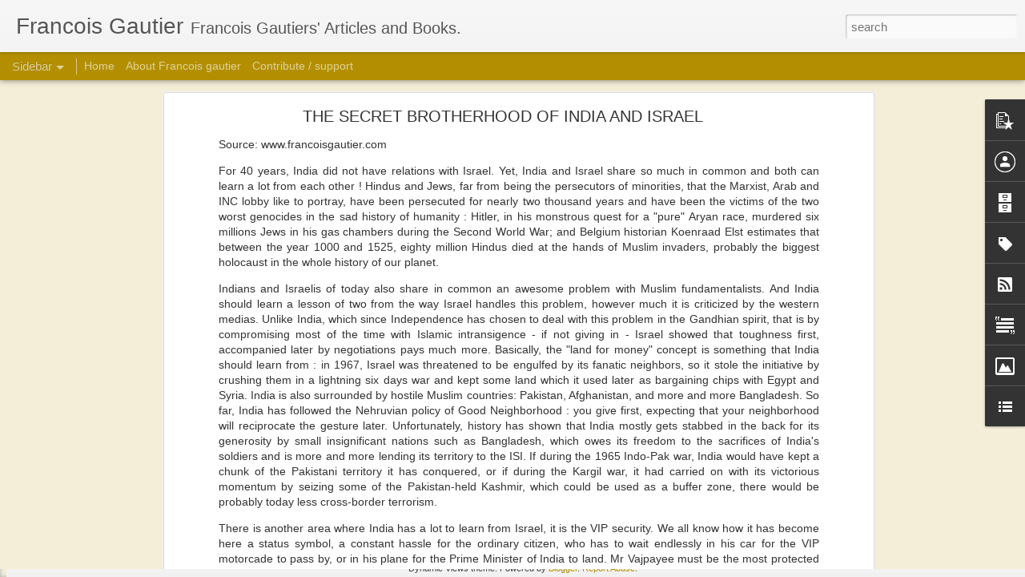

--- FILE ---
content_type: text/javascript; charset=UTF-8
request_url: https://francoisgautier1.blogspot.com/?v=0&action=initial&widgetId=BlogArchive1&responseType=js&xssi_token=AOuZoY5xvchHncaVyCuBmfn2KMnzOHV0SQ%3A1765493222005
body_size: 1533
content:
try {
_WidgetManager._HandleControllerResult('BlogArchive1', 'initial',{'data': [{'url': 'https://francoisgautier1.blogspot.com/2023_07_09_archive.html', 'name': '07/09 - 07/16', 'expclass': 'expanded', 'post-count': 1}, {'url': 'https://francoisgautier1.blogspot.com/2022_11_06_archive.html', 'name': '11/06 - 11/13', 'expclass': 'collapsed', 'post-count': 1}, {'url': 'https://francoisgautier1.blogspot.com/2022_06_26_archive.html', 'name': '06/26 - 07/03', 'expclass': 'collapsed', 'post-count': 1}, {'url': 'https://francoisgautier1.blogspot.com/2021_05_09_archive.html', 'name': '05/09 - 05/16', 'expclass': 'collapsed', 'post-count': 1}, {'url': 'https://francoisgautier1.blogspot.com/2021_04_25_archive.html', 'name': '04/25 - 05/02', 'expclass': 'collapsed', 'post-count': 1}, {'url': 'https://francoisgautier1.blogspot.com/2021_03_14_archive.html', 'name': '03/14 - 03/21', 'expclass': 'collapsed', 'post-count': 1}, {'url': 'https://francoisgautier1.blogspot.com/2021_03_07_archive.html', 'name': '03/07 - 03/14', 'expclass': 'collapsed', 'post-count': 1}, {'url': 'https://francoisgautier1.blogspot.com/2021_02_28_archive.html', 'name': '02/28 - 03/07', 'expclass': 'collapsed', 'post-count': 1}, {'url': 'https://francoisgautier1.blogspot.com/2021_02_21_archive.html', 'name': '02/21 - 02/28', 'expclass': 'collapsed', 'post-count': 1}, {'url': 'https://francoisgautier1.blogspot.com/2021_02_07_archive.html', 'name': '02/07 - 02/14', 'expclass': 'collapsed', 'post-count': 1}, {'url': 'https://francoisgautier1.blogspot.com/2020_12_13_archive.html', 'name': '12/13 - 12/20', 'expclass': 'collapsed', 'post-count': 1}, {'url': 'https://francoisgautier1.blogspot.com/2020_11_29_archive.html', 'name': '11/29 - 12/06', 'expclass': 'collapsed', 'post-count': 2}, {'url': 'https://francoisgautier1.blogspot.com/2020_08_09_archive.html', 'name': '08/09 - 08/16', 'expclass': 'collapsed', 'post-count': 1}, {'url': 'https://francoisgautier1.blogspot.com/2020_05_31_archive.html', 'name': '05/31 - 06/07', 'expclass': 'collapsed', 'post-count': 1}, {'url': 'https://francoisgautier1.blogspot.com/2020_02_09_archive.html', 'name': '02/09 - 02/16', 'expclass': 'collapsed', 'post-count': 1}, {'url': 'https://francoisgautier1.blogspot.com/2019_09_01_archive.html', 'name': '09/01 - 09/08', 'expclass': 'collapsed', 'post-count': 1}, {'url': 'https://francoisgautier1.blogspot.com/2019_05_12_archive.html', 'name': '05/12 - 05/19', 'expclass': 'collapsed', 'post-count': 3}, {'url': 'https://francoisgautier1.blogspot.com/2018_12_16_archive.html', 'name': '12/16 - 12/23', 'expclass': 'collapsed', 'post-count': 1}, {'url': 'https://francoisgautier1.blogspot.com/2018_12_09_archive.html', 'name': '12/09 - 12/16', 'expclass': 'collapsed', 'post-count': 2}, {'url': 'https://francoisgautier1.blogspot.com/2018_11_18_archive.html', 'name': '11/18 - 11/25', 'expclass': 'collapsed', 'post-count': 1}, {'url': 'https://francoisgautier1.blogspot.com/2018_11_04_archive.html', 'name': '11/04 - 11/11', 'expclass': 'collapsed', 'post-count': 1}, {'url': 'https://francoisgautier1.blogspot.com/2018_10_28_archive.html', 'name': '10/28 - 11/04', 'expclass': 'collapsed', 'post-count': 4}, {'url': 'https://francoisgautier1.blogspot.com/2018_10_21_archive.html', 'name': '10/21 - 10/28', 'expclass': 'collapsed', 'post-count': 4}, {'url': 'https://francoisgautier1.blogspot.com/2018_09_02_archive.html', 'name': '09/02 - 09/09', 'expclass': 'collapsed', 'post-count': 1}, {'url': 'https://francoisgautier1.blogspot.com/2018_08_26_archive.html', 'name': '08/26 - 09/02', 'expclass': 'collapsed', 'post-count': 1}, {'url': 'https://francoisgautier1.blogspot.com/2018_04_15_archive.html', 'name': '04/15 - 04/22', 'expclass': 'collapsed', 'post-count': 3}, {'url': 'https://francoisgautier1.blogspot.com/2017_09_03_archive.html', 'name': '09/03 - 09/10', 'expclass': 'collapsed', 'post-count': 1}, {'url': 'https://francoisgautier1.blogspot.com/2017_07_02_archive.html', 'name': '07/02 - 07/09', 'expclass': 'collapsed', 'post-count': 1}, {'url': 'https://francoisgautier1.blogspot.com/2017_06_25_archive.html', 'name': '06/25 - 07/02', 'expclass': 'collapsed', 'post-count': 1}, {'url': 'https://francoisgautier1.blogspot.com/2017_06_11_archive.html', 'name': '06/11 - 06/18', 'expclass': 'collapsed', 'post-count': 1}, {'url': 'https://francoisgautier1.blogspot.com/2017_03_19_archive.html', 'name': '03/19 - 03/26', 'expclass': 'collapsed', 'post-count': 2}, {'url': 'https://francoisgautier1.blogspot.com/2017_03_12_archive.html', 'name': '03/12 - 03/19', 'expclass': 'collapsed', 'post-count': 1}, {'url': 'https://francoisgautier1.blogspot.com/2017_03_05_archive.html', 'name': '03/05 - 03/12', 'expclass': 'collapsed', 'post-count': 2}, {'url': 'https://francoisgautier1.blogspot.com/2017_01_15_archive.html', 'name': '01/15 - 01/22', 'expclass': 'collapsed', 'post-count': 3}, {'url': 'https://francoisgautier1.blogspot.com/2017_01_08_archive.html', 'name': '01/08 - 01/15', 'expclass': 'collapsed', 'post-count': 2}, {'url': 'https://francoisgautier1.blogspot.com/2016_10_16_archive.html', 'name': '10/16 - 10/23', 'expclass': 'collapsed', 'post-count': 1}, {'url': 'https://francoisgautier1.blogspot.com/2016_09_25_archive.html', 'name': '09/25 - 10/02', 'expclass': 'collapsed', 'post-count': 3}, {'url': 'https://francoisgautier1.blogspot.com/2016_09_18_archive.html', 'name': '09/18 - 09/25', 'expclass': 'collapsed', 'post-count': 3}, {'url': 'https://francoisgautier1.blogspot.com/2016_07_24_archive.html', 'name': '07/24 - 07/31', 'expclass': 'collapsed', 'post-count': 1}, {'url': 'https://francoisgautier1.blogspot.com/2016_05_01_archive.html', 'name': '05/01 - 05/08', 'expclass': 'collapsed', 'post-count': 1}, {'url': 'https://francoisgautier1.blogspot.com/2016_03_27_archive.html', 'name': '03/27 - 04/03', 'expclass': 'collapsed', 'post-count': 1}, {'url': 'https://francoisgautier1.blogspot.com/2016_03_20_archive.html', 'name': '03/20 - 03/27', 'expclass': 'collapsed', 'post-count': 1}, {'url': 'https://francoisgautier1.blogspot.com/2016_03_06_archive.html', 'name': '03/06 - 03/13', 'expclass': 'collapsed', 'post-count': 2}, {'url': 'https://francoisgautier1.blogspot.com/2015_11_01_archive.html', 'name': '11/01 - 11/08', 'expclass': 'collapsed', 'post-count': 1}, {'url': 'https://francoisgautier1.blogspot.com/2015_04_05_archive.html', 'name': '04/05 - 04/12', 'expclass': 'collapsed', 'post-count': 2}, {'url': 'https://francoisgautier1.blogspot.com/2015_01_18_archive.html', 'name': '01/18 - 01/25', 'expclass': 'collapsed', 'post-count': 2}, {'url': 'https://francoisgautier1.blogspot.com/2015_01_11_archive.html', 'name': '01/11 - 01/18', 'expclass': 'collapsed', 'post-count': 1}, {'url': 'https://francoisgautier1.blogspot.com/2014_11_30_archive.html', 'name': '11/30 - 12/07', 'expclass': 'collapsed', 'post-count': 1}, {'url': 'https://francoisgautier1.blogspot.com/2014_11_23_archive.html', 'name': '11/23 - 11/30', 'expclass': 'collapsed', 'post-count': 1}, {'url': 'https://francoisgautier1.blogspot.com/2014_11_16_archive.html', 'name': '11/16 - 11/23', 'expclass': 'collapsed', 'post-count': 1}, {'url': 'https://francoisgautier1.blogspot.com/2014_08_03_archive.html', 'name': '08/03 - 08/10', 'expclass': 'collapsed', 'post-count': 1}, {'url': 'https://francoisgautier1.blogspot.com/2014_07_27_archive.html', 'name': '07/27 - 08/03', 'expclass': 'collapsed', 'post-count': 1}, {'url': 'https://francoisgautier1.blogspot.com/2014_07_20_archive.html', 'name': '07/20 - 07/27', 'expclass': 'collapsed', 'post-count': 1}, {'url': 'https://francoisgautier1.blogspot.com/2014_07_13_archive.html', 'name': '07/13 - 07/20', 'expclass': 'collapsed', 'post-count': 2}, {'url': 'https://francoisgautier1.blogspot.com/2014_07_06_archive.html', 'name': '07/06 - 07/13', 'expclass': 'collapsed', 'post-count': 3}, {'url': 'https://francoisgautier1.blogspot.com/2014_06_22_archive.html', 'name': '06/22 - 06/29', 'expclass': 'collapsed', 'post-count': 1}, {'url': 'https://francoisgautier1.blogspot.com/2014_03_23_archive.html', 'name': '03/23 - 03/30', 'expclass': 'collapsed', 'post-count': 1}, {'url': 'https://francoisgautier1.blogspot.com/2014_03_09_archive.html', 'name': '03/09 - 03/16', 'expclass': 'collapsed', 'post-count': 2}, {'url': 'https://francoisgautier1.blogspot.com/2014_01_26_archive.html', 'name': '01/26 - 02/02', 'expclass': 'collapsed', 'post-count': 1}, {'url': 'https://francoisgautier1.blogspot.com/2014_01_19_archive.html', 'name': '01/19 - 01/26', 'expclass': 'collapsed', 'post-count': 1}, {'url': 'https://francoisgautier1.blogspot.com/2013_10_20_archive.html', 'name': '10/20 - 10/27', 'expclass': 'collapsed', 'post-count': 1}, {'url': 'https://francoisgautier1.blogspot.com/2013_10_06_archive.html', 'name': '10/06 - 10/13', 'expclass': 'collapsed', 'post-count': 1}, {'url': 'https://francoisgautier1.blogspot.com/2013_07_28_archive.html', 'name': '07/28 - 08/04', 'expclass': 'collapsed', 'post-count': 3}, {'url': 'https://francoisgautier1.blogspot.com/2013_04_07_archive.html', 'name': '04/07 - 04/14', 'expclass': 'collapsed', 'post-count': 1}, {'url': 'https://francoisgautier1.blogspot.com/2013_01_13_archive.html', 'name': '01/13 - 01/20', 'expclass': 'collapsed', 'post-count': 2}, {'url': 'https://francoisgautier1.blogspot.com/2012_12_30_archive.html', 'name': '12/30 - 01/06', 'expclass': 'collapsed', 'post-count': 2}, {'url': 'https://francoisgautier1.blogspot.com/2012_11_18_archive.html', 'name': '11/18 - 11/25', 'expclass': 'collapsed', 'post-count': 1}, {'url': 'https://francoisgautier1.blogspot.com/2012_11_04_archive.html', 'name': '11/04 - 11/11', 'expclass': 'collapsed', 'post-count': 1}, {'url': 'https://francoisgautier1.blogspot.com/2012_07_08_archive.html', 'name': '07/08 - 07/15', 'expclass': 'collapsed', 'post-count': 1}, {'url': 'https://francoisgautier1.blogspot.com/2012_06_10_archive.html', 'name': '06/10 - 06/17', 'expclass': 'collapsed', 'post-count': 1}, {'url': 'https://francoisgautier1.blogspot.com/2012_05_06_archive.html', 'name': '05/06 - 05/13', 'expclass': 'collapsed', 'post-count': 1}, {'url': 'https://francoisgautier1.blogspot.com/2012_04_15_archive.html', 'name': '04/15 - 04/22', 'expclass': 'collapsed', 'post-count': 1}, {'url': 'https://francoisgautier1.blogspot.com/2012_04_08_archive.html', 'name': '04/08 - 04/15', 'expclass': 'collapsed', 'post-count': 1}, {'url': 'https://francoisgautier1.blogspot.com/2012_03_25_archive.html', 'name': '03/25 - 04/01', 'expclass': 'collapsed', 'post-count': 1}, {'url': 'https://francoisgautier1.blogspot.com/2012_03_11_archive.html', 'name': '03/11 - 03/18', 'expclass': 'collapsed', 'post-count': 1}, {'url': 'https://francoisgautier1.blogspot.com/2012_03_04_archive.html', 'name': '03/04 - 03/11', 'expclass': 'collapsed', 'post-count': 1}, {'url': 'https://francoisgautier1.blogspot.com/2012_02_12_archive.html', 'name': '02/12 - 02/19', 'expclass': 'collapsed', 'post-count': 2}, {'url': 'https://francoisgautier1.blogspot.com/2012_02_05_archive.html', 'name': '02/05 - 02/12', 'expclass': 'collapsed', 'post-count': 1}, {'url': 'https://francoisgautier1.blogspot.com/2012_01_29_archive.html', 'name': '01/29 - 02/05', 'expclass': 'collapsed', 'post-count': 2}, {'url': 'https://francoisgautier1.blogspot.com/2012_01_15_archive.html', 'name': '01/15 - 01/22', 'expclass': 'collapsed', 'post-count': 1}, {'url': 'https://francoisgautier1.blogspot.com/2011_12_18_archive.html', 'name': '12/18 - 12/25', 'expclass': 'collapsed', 'post-count': 3}, {'url': 'https://francoisgautier1.blogspot.com/2011_10_23_archive.html', 'name': '10/23 - 10/30', 'expclass': 'collapsed', 'post-count': 1}, {'url': 'https://francoisgautier1.blogspot.com/2011_10_16_archive.html', 'name': '10/16 - 10/23', 'expclass': 'collapsed', 'post-count': 2}, {'url': 'https://francoisgautier1.blogspot.com/2011_09_04_archive.html', 'name': '09/04 - 09/11', 'expclass': 'collapsed', 'post-count': 1}, {'url': 'https://francoisgautier1.blogspot.com/2011_08_28_archive.html', 'name': '08/28 - 09/04', 'expclass': 'collapsed', 'post-count': 3}, {'url': 'https://francoisgautier1.blogspot.com/2011_07_17_archive.html', 'name': '07/17 - 07/24', 'expclass': 'collapsed', 'post-count': 1}, {'url': 'https://francoisgautier1.blogspot.com/2011_07_03_archive.html', 'name': '07/03 - 07/10', 'expclass': 'collapsed', 'post-count': 2}, {'url': 'https://francoisgautier1.blogspot.com/2011_06_12_archive.html', 'name': '06/12 - 06/19', 'expclass': 'collapsed', 'post-count': 1}, {'url': 'https://francoisgautier1.blogspot.com/2011_06_05_archive.html', 'name': '06/05 - 06/12', 'expclass': 'collapsed', 'post-count': 1}, {'url': 'https://francoisgautier1.blogspot.com/2011_05_22_archive.html', 'name': '05/22 - 05/29', 'expclass': 'collapsed', 'post-count': 1}, {'url': 'https://francoisgautier1.blogspot.com/2011_05_15_archive.html', 'name': '05/15 - 05/22', 'expclass': 'collapsed', 'post-count': 1}, {'url': 'https://francoisgautier1.blogspot.com/2011_05_01_archive.html', 'name': '05/01 - 05/08', 'expclass': 'collapsed', 'post-count': 1}, {'url': 'https://francoisgautier1.blogspot.com/2011_04_03_archive.html', 'name': '04/03 - 04/10', 'expclass': 'collapsed', 'post-count': 2}, {'url': 'https://francoisgautier1.blogspot.com/2011_03_13_archive.html', 'name': '03/13 - 03/20', 'expclass': 'collapsed', 'post-count': 1}, {'url': 'https://francoisgautier1.blogspot.com/2011_02_13_archive.html', 'name': '02/13 - 02/20', 'expclass': 'collapsed', 'post-count': 1}, {'url': 'https://francoisgautier1.blogspot.com/2011_01_23_archive.html', 'name': '01/23 - 01/30', 'expclass': 'collapsed', 'post-count': 1}, {'url': 'https://francoisgautier1.blogspot.com/2011_01_09_archive.html', 'name': '01/09 - 01/16', 'expclass': 'collapsed', 'post-count': 1}, {'url': 'https://francoisgautier1.blogspot.com/2010_10_24_archive.html', 'name': '10/24 - 10/31', 'expclass': 'collapsed', 'post-count': 1}, {'url': 'https://francoisgautier1.blogspot.com/2010_09_26_archive.html', 'name': '09/26 - 10/03', 'expclass': 'collapsed', 'post-count': 3}, {'url': 'https://francoisgautier1.blogspot.com/2010_09_19_archive.html', 'name': '09/19 - 09/26', 'expclass': 'collapsed', 'post-count': 2}, {'url': 'https://francoisgautier1.blogspot.com/2010_08_08_archive.html', 'name': '08/08 - 08/15', 'expclass': 'collapsed', 'post-count': 1}, {'url': 'https://francoisgautier1.blogspot.com/2010_08_01_archive.html', 'name': '08/01 - 08/08', 'expclass': 'collapsed', 'post-count': 1}, {'url': 'https://francoisgautier1.blogspot.com/2010_07_18_archive.html', 'name': '07/18 - 07/25', 'expclass': 'collapsed', 'post-count': 1}, {'url': 'https://francoisgautier1.blogspot.com/2010_05_30_archive.html', 'name': '05/30 - 06/06', 'expclass': 'collapsed', 'post-count': 1}, {'url': 'https://francoisgautier1.blogspot.com/2010_05_02_archive.html', 'name': '05/02 - 05/09', 'expclass': 'collapsed', 'post-count': 1}, {'url': 'https://francoisgautier1.blogspot.com/2010_04_11_archive.html', 'name': '04/11 - 04/18', 'expclass': 'collapsed', 'post-count': 1}, {'url': 'https://francoisgautier1.blogspot.com/2010_04_04_archive.html', 'name': '04/04 - 04/11', 'expclass': 'collapsed', 'post-count': 2}, {'url': 'https://francoisgautier1.blogspot.com/2010_02_14_archive.html', 'name': '02/14 - 02/21', 'expclass': 'collapsed', 'post-count': 1}, {'url': 'https://francoisgautier1.blogspot.com/2009_12_27_archive.html', 'name': '12/27 - 01/03', 'expclass': 'collapsed', 'post-count': 1}, {'url': 'https://francoisgautier1.blogspot.com/2009_11_08_archive.html', 'name': '11/08 - 11/15', 'expclass': 'collapsed', 'post-count': 1}, {'url': 'https://francoisgautier1.blogspot.com/2009_08_23_archive.html', 'name': '08/23 - 08/30', 'expclass': 'collapsed', 'post-count': 3}, {'url': 'https://francoisgautier1.blogspot.com/2009_08_16_archive.html', 'name': '08/16 - 08/23', 'expclass': 'collapsed', 'post-count': 2}, {'url': 'https://francoisgautier1.blogspot.com/2009_08_09_archive.html', 'name': '08/09 - 08/16', 'expclass': 'collapsed', 'post-count': 2}, {'url': 'https://francoisgautier1.blogspot.com/2009_08_02_archive.html', 'name': '08/02 - 08/09', 'expclass': 'collapsed', 'post-count': 2}, {'url': 'https://francoisgautier1.blogspot.com/2009_07_26_archive.html', 'name': '07/26 - 08/02', 'expclass': 'collapsed', 'post-count': 3}, {'url': 'https://francoisgautier1.blogspot.com/2009_05_17_archive.html', 'name': '05/17 - 05/24', 'expclass': 'collapsed', 'post-count': 1}, {'url': 'https://francoisgautier1.blogspot.com/2009_04_26_archive.html', 'name': '04/26 - 05/03', 'expclass': 'collapsed', 'post-count': 2}, {'url': 'https://francoisgautier1.blogspot.com/2009_04_19_archive.html', 'name': '04/19 - 04/26', 'expclass': 'collapsed', 'post-count': 2}, {'url': 'https://francoisgautier1.blogspot.com/2009_04_05_archive.html', 'name': '04/05 - 04/12', 'expclass': 'collapsed', 'post-count': 2}, {'url': 'https://francoisgautier1.blogspot.com/2009_03_15_archive.html', 'name': '03/15 - 03/22', 'expclass': 'collapsed', 'post-count': 1}, {'url': 'https://francoisgautier1.blogspot.com/2009_03_01_archive.html', 'name': '03/01 - 03/08', 'expclass': 'collapsed', 'post-count': 2}, {'url': 'https://francoisgautier1.blogspot.com/2009_02_22_archive.html', 'name': '02/22 - 03/01', 'expclass': 'collapsed', 'post-count': 2}, {'url': 'https://francoisgautier1.blogspot.com/2009_01_04_archive.html', 'name': '01/04 - 01/11', 'expclass': 'collapsed', 'post-count': 1}, {'url': 'https://francoisgautier1.blogspot.com/2008_12_07_archive.html', 'name': '12/07 - 12/14', 'expclass': 'collapsed', 'post-count': 1}, {'url': 'https://francoisgautier1.blogspot.com/2008_10_26_archive.html', 'name': '10/26 - 11/02', 'expclass': 'collapsed', 'post-count': 2}, {'url': 'https://francoisgautier1.blogspot.com/2008_10_05_archive.html', 'name': '10/05 - 10/12', 'expclass': 'collapsed', 'post-count': 2}, {'url': 'https://francoisgautier1.blogspot.com/2008_09_14_archive.html', 'name': '09/14 - 09/21', 'expclass': 'collapsed', 'post-count': 1}, {'url': 'https://francoisgautier1.blogspot.com/2008_08_10_archive.html', 'name': '08/10 - 08/17', 'expclass': 'collapsed', 'post-count': 1}, {'url': 'https://francoisgautier1.blogspot.com/2008_07_27_archive.html', 'name': '07/27 - 08/03', 'expclass': 'collapsed', 'post-count': 6}, {'url': 'https://francoisgautier1.blogspot.com/2008_07_06_archive.html', 'name': '07/06 - 07/13', 'expclass': 'collapsed', 'post-count': 3}, {'url': 'https://francoisgautier1.blogspot.com/2008_06_15_archive.html', 'name': '06/15 - 06/22', 'expclass': 'collapsed', 'post-count': 1}, {'url': 'https://francoisgautier1.blogspot.com/2008_05_18_archive.html', 'name': '05/18 - 05/25', 'expclass': 'collapsed', 'post-count': 1}, {'url': 'https://francoisgautier1.blogspot.com/2008_05_04_archive.html', 'name': '05/04 - 05/11', 'expclass': 'collapsed', 'post-count': 11}, {'url': 'https://francoisgautier1.blogspot.com/2008_04_20_archive.html', 'name': '04/20 - 04/27', 'expclass': 'collapsed', 'post-count': 1}, {'url': 'https://francoisgautier1.blogspot.com/2008_04_13_archive.html', 'name': '04/13 - 04/20', 'expclass': 'collapsed', 'post-count': 119}], 'toggleopen': 'WEEKLY-1688841000000', 'style': 'MENU', 'title': 'Blog archive'});
} catch (e) {
  if (typeof log != 'undefined') {
    log('HandleControllerResult failed: ' + e);
  }
}


--- FILE ---
content_type: text/javascript; charset=UTF-8
request_url: https://francoisgautier1.blogspot.com/?v=0&action=initial&widgetId=Label1&responseType=js&xssi_token=AOuZoY5xvchHncaVyCuBmfn2KMnzOHV0SQ%3A1765493222005
body_size: 11373
content:
try {
_WidgetManager._HandleControllerResult('Label1', 'initial',{'title': 'Labels', 'display': 'list', 'showFreqNumbers': false, 'labels': [{'name': '123 agreement', 'count': 1, 'cssSize': 1, 'url': 'https://francoisgautier1.blogspot.com/search/label/123%20agreement'}, {'name': '15th Hindu Sanghatana Diwas', 'count': 1, 'cssSize': 1, 'url': 'https://francoisgautier1.blogspot.com/search/label/15th%20Hindu%20Sanghatana%20Diwas'}, {'name': '26/11', 'count': 1, 'cssSize': 1, 'url': 'https://francoisgautier1.blogspot.com/search/label/26%2F11'}, {'name': '2g spectrum', 'count': 2, 'cssSize': 2, 'url': 'https://francoisgautier1.blogspot.com/search/label/2g%20spectrum'}, {'name': '9 11', 'count': 3, 'cssSize': 2, 'url': 'https://francoisgautier1.blogspot.com/search/label/9%2011'}, {'name': 'A Diwali for ALL Indians', 'count': 1, 'cssSize': 1, 'url': 'https://francoisgautier1.blogspot.com/search/label/A%20Diwali%20for%20ALL%20Indians'}, {'name': 'a model for modern politicians', 'count': 1, 'cssSize': 1, 'url': 'https://francoisgautier1.blogspot.com/search/label/a%20model%20for%20modern%20politicians'}, {'name': 'A stereotyped view', 'count': 1, 'cssSize': 1, 'url': 'https://francoisgautier1.blogspot.com/search/label/A%20stereotyped%20view'}, {'name': 'A warped Indian media?', 'count': 1, 'cssSize': 1, 'url': 'https://francoisgautier1.blogspot.com/search/label/A%20warped%20Indian%20media%3F'}, {'name': 'abdul naser madani', 'count': 1, 'cssSize': 1, 'url': 'https://francoisgautier1.blogspot.com/search/label/abdul%20naser%20madani'}, {'name': 'Abdul Nasser Madani', 'count': 1, 'cssSize': 1, 'url': 'https://francoisgautier1.blogspot.com/search/label/Abdul%20Nasser%20Madani'}, {'name': 'abhishek bachan', 'count': 1, 'cssSize': 1, 'url': 'https://francoisgautier1.blogspot.com/search/label/abhishek%20bachan'}, {'name': 'administration', 'count': 1, 'cssSize': 1, 'url': 'https://francoisgautier1.blogspot.com/search/label/administration'}, {'name': 'afghanistan', 'count': 3, 'cssSize': 2, 'url': 'https://francoisgautier1.blogspot.com/search/label/afghanistan'}, {'name': 'Afzal guru', 'count': 2, 'cssSize': 2, 'url': 'https://francoisgautier1.blogspot.com/search/label/Afzal%20guru'}, {'name': 'ahmedabad blasts', 'count': 2, 'cssSize': 2, 'url': 'https://francoisgautier1.blogspot.com/search/label/ahmedabad%20blasts'}, {'name': 'AIIMS', 'count': 1, 'cssSize': 1, 'url': 'https://francoisgautier1.blogspot.com/search/label/AIIMS'}, {'name': 'akhbarat', 'count': 1, 'cssSize': 1, 'url': 'https://francoisgautier1.blogspot.com/search/label/akhbarat'}, {'name': 'Aksai chin', 'count': 1, 'cssSize': 1, 'url': 'https://francoisgautier1.blogspot.com/search/label/Aksai%20chin'}, {'name': 'al qaeda', 'count': 3, 'cssSize': 2, 'url': 'https://francoisgautier1.blogspot.com/search/label/al%20qaeda'}, {'name': 'alan panton', 'count': 1, 'cssSize': 1, 'url': 'https://francoisgautier1.blogspot.com/search/label/alan%20panton'}, {'name': 'all hinges on how it treats tourists', 'count': 1, 'cssSize': 1, 'url': 'https://francoisgautier1.blogspot.com/search/label/all%20hinges%20on%20how%20it%20treats%20tourists'}, {'name': 'amarnath land', 'count': 1, 'cssSize': 1, 'url': 'https://francoisgautier1.blogspot.com/search/label/amarnath%20land'}, {'name': 'amarnath yatra', 'count': 4, 'cssSize': 2, 'url': 'https://francoisgautier1.blogspot.com/search/label/amarnath%20yatra'}, {'name': 'America', 'count': 1, 'cssSize': 1, 'url': 'https://francoisgautier1.blogspot.com/search/label/America'}, {'name': 'amritanandamayi', 'count': 2, 'cssSize': 2, 'url': 'https://francoisgautier1.blogspot.com/search/label/amritanandamayi'}, {'name': 'amritanandamayi math', 'count': 1, 'cssSize': 1, 'url': 'https://francoisgautier1.blogspot.com/search/label/amritanandamayi%20math'}, {'name': 'analysis', 'count': 7, 'cssSize': 3, 'url': 'https://francoisgautier1.blogspot.com/search/label/analysis'}, {'name': 'ancient india', 'count': 4, 'cssSize': 2, 'url': 'https://francoisgautier1.blogspot.com/search/label/ancient%20india'}, {'name': 'anna hazare', 'count': 2, 'cssSize': 2, 'url': 'https://francoisgautier1.blogspot.com/search/label/anna%20hazare'}, {'name': 'anti graft', 'count': 2, 'cssSize': 2, 'url': 'https://francoisgautier1.blogspot.com/search/label/anti%20graft'}, {'name': 'anti muslim', 'count': 1, 'cssSize': 1, 'url': 'https://francoisgautier1.blogspot.com/search/label/anti%20muslim'}, {'name': 'Anti-Brahmanism should stop', 'count': 1, 'cssSize': 1, 'url': 'https://francoisgautier1.blogspot.com/search/label/Anti-Brahmanism%20should%20stop'}, {'name': 'aparthied', 'count': 1, 'cssSize': 1, 'url': 'https://francoisgautier1.blogspot.com/search/label/aparthied'}, {'name': 'arab merchants', 'count': 1, 'cssSize': 1, 'url': 'https://francoisgautier1.blogspot.com/search/label/arab%20merchants'}, {'name': 'Arab radicals', 'count': 1, 'cssSize': 1, 'url': 'https://francoisgautier1.blogspot.com/search/label/Arab%20radicals'}, {'name': 'Arab spring', 'count': 1, 'cssSize': 1, 'url': 'https://francoisgautier1.blogspot.com/search/label/Arab%20spring'}, {'name': 'arab unrest', 'count': 1, 'cssSize': 1, 'url': 'https://francoisgautier1.blogspot.com/search/label/arab%20unrest'}, {'name': 'Araise O India', 'count': 3, 'cssSize': 2, 'url': 'https://francoisgautier1.blogspot.com/search/label/Araise%20O%20India'}, {'name': 'Are Brahmins today\x26#39;s Dalits in India', 'count': 1, 'cssSize': 1, 'url': 'https://francoisgautier1.blogspot.com/search/label/Are%20Brahmins%20today%27s%20Dalits%20in%20India'}, {'name': 'ARE HINDUS COWARDS', 'count': 1, 'cssSize': 1, 'url': 'https://francoisgautier1.blogspot.com/search/label/ARE%20HINDUS%20COWARDS'}, {'name': 'Are we cows to be milked?', 'count': 1, 'cssSize': 1, 'url': 'https://francoisgautier1.blogspot.com/search/label/Are%20we%20cows%20to%20be%20milked%3F'}, {'name': 'ARE WE HEADING TOWARDS A CHRISTIAN INDIA ?', 'count': 2, 'cssSize': 2, 'url': 'https://francoisgautier1.blogspot.com/search/label/ARE%20WE%20HEADING%20TOWARDS%20A%20CHRISTIAN%20INDIA%20%3F'}, {'name': 'Are we reporting or settling an old colonial account?', 'count': 1, 'cssSize': 1, 'url': 'https://francoisgautier1.blogspot.com/search/label/Are%20we%20reporting%20or%20settling%20an%20old%20colonial%20account%3F'}, {'name': 'Arise O India', 'count': 2, 'cssSize': 2, 'url': 'https://francoisgautier1.blogspot.com/search/label/Arise%20O%20India'}, {'name': 'armed forces', 'count': 2, 'cssSize': 2, 'url': 'https://francoisgautier1.blogspot.com/search/label/armed%20forces'}, {'name': 'arsha bodha', 'count': 1, 'cssSize': 1, 'url': 'https://francoisgautier1.blogspot.com/search/label/arsha%20bodha'}, {'name': 'Art', 'count': 1, 'cssSize': 1, 'url': 'https://francoisgautier1.blogspot.com/search/label/Art'}, {'name': 'art of liing foundation', 'count': 1, 'cssSize': 1, 'url': 'https://francoisgautier1.blogspot.com/search/label/art%20of%20liing%20foundation'}, {'name': 'art of living', 'count': 9, 'cssSize': 3, 'url': 'https://francoisgautier1.blogspot.com/search/label/art%20of%20living'}, {'name': 'articles', 'count': 1, 'cssSize': 1, 'url': 'https://francoisgautier1.blogspot.com/search/label/articles'}, {'name': 'Arunachal Pradesh', 'count': 1, 'cssSize': 1, 'url': 'https://francoisgautier1.blogspot.com/search/label/Arunachal%20Pradesh'}, {'name': 'arvind kejrival', 'count': 1, 'cssSize': 1, 'url': 'https://francoisgautier1.blogspot.com/search/label/arvind%20kejrival'}, {'name': 'arya samaj', 'count': 1, 'cssSize': 1, 'url': 'https://francoisgautier1.blogspot.com/search/label/arya%20samaj'}, {'name': 'Aryan invasion', 'count': 1, 'cssSize': 1, 'url': 'https://francoisgautier1.blogspot.com/search/label/Aryan%20invasion'}, {'name': 'Aryan myth', 'count': 1, 'cssSize': 1, 'url': 'https://francoisgautier1.blogspot.com/search/label/Aryan%20myth'}, {'name': 'Asia TV', 'count': 1, 'cssSize': 1, 'url': 'https://francoisgautier1.blogspot.com/search/label/Asia%20TV'}, {'name': 'astrology', 'count': 2, 'cssSize': 2, 'url': 'https://francoisgautier1.blogspot.com/search/label/astrology'}, {'name': 'astronomy', 'count': 1, 'cssSize': 1, 'url': 'https://francoisgautier1.blogspot.com/search/label/astronomy'}, {'name': 'atlanta', 'count': 1, 'cssSize': 1, 'url': 'https://francoisgautier1.blogspot.com/search/label/atlanta'}, {'name': 'Aurangzeb', 'count': 7, 'cssSize': 3, 'url': 'https://francoisgautier1.blogspot.com/search/label/Aurangzeb'}, {'name': 'aurangzeb exhibition chennai', 'count': 1, 'cssSize': 1, 'url': 'https://francoisgautier1.blogspot.com/search/label/aurangzeb%20exhibition%20chennai'}, {'name': 'Auroville', 'count': 4, 'cssSize': 2, 'url': 'https://francoisgautier1.blogspot.com/search/label/Auroville'}, {'name': 'Auroville rallies to help Pondicherry fisherfolk', 'count': 1, 'cssSize': 1, 'url': 'https://francoisgautier1.blogspot.com/search/label/Auroville%20rallies%20to%20help%20Pondicherry%20fisherfolk'}, {'name': 'Auroville the City of Dawn', 'count': 1, 'cssSize': 1, 'url': 'https://francoisgautier1.blogspot.com/search/label/Auroville%20the%20City%20of%20Dawn'}, {'name': 'Auroville\x26#39;s tsunami relief effort', 'count': 1, 'cssSize': 1, 'url': 'https://francoisgautier1.blogspot.com/search/label/Auroville%27s%20tsunami%20relief%20effort'}, {'name': 'ayodhya', 'count': 3, 'cssSize': 2, 'url': 'https://francoisgautier1.blogspot.com/search/label/ayodhya'}, {'name': 'b s yeddyurappa', 'count': 1, 'cssSize': 1, 'url': 'https://francoisgautier1.blogspot.com/search/label/b%20s%20yeddyurappa'}, {'name': 'baba ramdev', 'count': 2, 'cssSize': 2, 'url': 'https://francoisgautier1.blogspot.com/search/label/baba%20ramdev'}, {'name': 'babri masjid', 'count': 1, 'cssSize': 1, 'url': 'https://francoisgautier1.blogspot.com/search/label/babri%20masjid'}, {'name': 'babur', 'count': 1, 'cssSize': 1, 'url': 'https://francoisgautier1.blogspot.com/search/label/babur'}, {'name': 'bachan', 'count': 1, 'cssSize': 1, 'url': 'https://francoisgautier1.blogspot.com/search/label/bachan'}, {'name': 'bana singh', 'count': 1, 'cssSize': 1, 'url': 'https://francoisgautier1.blogspot.com/search/label/bana%20singh'}, {'name': 'Bana Singh  a hero of our times', 'count': 1, 'cssSize': 1, 'url': 'https://francoisgautier1.blogspot.com/search/label/Bana%20Singh%20%20a%20hero%20of%20our%20times'}, {'name': 'bangalore blasts', 'count': 1, 'cssSize': 1, 'url': 'https://francoisgautier1.blogspot.com/search/label/bangalore%20blasts'}, {'name': 'bangladesh', 'count': 2, 'cssSize': 2, 'url': 'https://francoisgautier1.blogspot.com/search/label/bangladesh'}, {'name': 'bbc', 'count': 3, 'cssSize': 2, 'url': 'https://francoisgautier1.blogspot.com/search/label/bbc'}, {'name': 'Being Indian abroad', 'count': 2, 'cssSize': 2, 'url': 'https://francoisgautier1.blogspot.com/search/label/Being%20Indian%20abroad'}, {'name': 'benares', 'count': 1, 'cssSize': 1, 'url': 'https://francoisgautier1.blogspot.com/search/label/benares'}, {'name': 'benazeer bhutto', 'count': 1, 'cssSize': 1, 'url': 'https://francoisgautier1.blogspot.com/search/label/benazeer%20bhutto'}, {'name': 'bernard imhasly', 'count': 1, 'cssSize': 1, 'url': 'https://francoisgautier1.blogspot.com/search/label/bernard%20imhasly'}, {'name': 'bhagawadgeeta', 'count': 1, 'cssSize': 1, 'url': 'https://francoisgautier1.blogspot.com/search/label/bhagawadgeeta'}, {'name': 'bharata maata', 'count': 1, 'cssSize': 1, 'url': 'https://francoisgautier1.blogspot.com/search/label/bharata%20maata'}, {'name': 'Bhutto resorted to anti-Indianism', 'count': 1, 'cssSize': 1, 'url': 'https://francoisgautier1.blogspot.com/search/label/Bhutto%20resorted%20to%20anti-Indianism'}, {'name': 'Bin laden', 'count': 1, 'cssSize': 1, 'url': 'https://francoisgautier1.blogspot.com/search/label/Bin%20laden'}, {'name': 'BJP', 'count': 5, 'cssSize': 2, 'url': 'https://francoisgautier1.blogspot.com/search/label/BJP'}, {'name': 'black money', 'count': 2, 'cssSize': 2, 'url': 'https://francoisgautier1.blogspot.com/search/label/black%20money'}, {'name': 'blitz', 'count': 1, 'cssSize': 1, 'url': 'https://francoisgautier1.blogspot.com/search/label/blitz'}, {'name': 'blogbard', 'count': 1, 'cssSize': 1, 'url': 'https://francoisgautier1.blogspot.com/search/label/blogbard'}, {'name': 'bollywood', 'count': 2, 'cssSize': 2, 'url': 'https://francoisgautier1.blogspot.com/search/label/bollywood'}, {'name': 'book', 'count': 4, 'cssSize': 2, 'url': 'https://francoisgautier1.blogspot.com/search/label/book'}, {'name': 'Boston globe', 'count': 1, 'cssSize': 1, 'url': 'https://francoisgautier1.blogspot.com/search/label/Boston%20globe'}, {'name': 'Bouillon de Culture', 'count': 1, 'cssSize': 1, 'url': 'https://francoisgautier1.blogspot.com/search/label/Bouillon%20de%20Culture'}, {'name': 'brahmin', 'count': 1, 'cssSize': 1, 'url': 'https://francoisgautier1.blogspot.com/search/label/brahmin'}, {'name': 'brinda karat', 'count': 2, 'cssSize': 2, 'url': 'https://francoisgautier1.blogspot.com/search/label/brinda%20karat'}, {'name': 'british', 'count': 1, 'cssSize': 1, 'url': 'https://francoisgautier1.blogspot.com/search/label/british'}, {'name': 'Buddhism\x26#39;s Great Comeback In India', 'count': 1, 'cssSize': 1, 'url': 'https://francoisgautier1.blogspot.com/search/label/Buddhism%27s%20Great%20Comeback%20In%20India'}, {'name': 'budhism', 'count': 5, 'cssSize': 2, 'url': 'https://francoisgautier1.blogspot.com/search/label/budhism'}, {'name': 'bush', 'count': 1, 'cssSize': 1, 'url': 'https://francoisgautier1.blogspot.com/search/label/bush'}, {'name': 'Bush\x26#39;s five mistakes', 'count': 1, 'cssSize': 1, 'url': 'https://francoisgautier1.blogspot.com/search/label/Bush%27s%20five%20mistakes'}, {'name': 'CACHEMIRE  CORSE', 'count': 1, 'cssSize': 1, 'url': 'https://francoisgautier1.blogspot.com/search/label/CACHEMIRE%20%20CORSE'}, {'name': 'capitalism', 'count': 1, 'cssSize': 1, 'url': 'https://francoisgautier1.blogspot.com/search/label/capitalism'}, {'name': 'cashemire', 'count': 1, 'cssSize': 1, 'url': 'https://francoisgautier1.blogspot.com/search/label/cashemire'}, {'name': 'caste', 'count': 4, 'cssSize': 2, 'url': 'https://francoisgautier1.blogspot.com/search/label/caste'}, {'name': 'Catherine Clement', 'count': 1, 'cssSize': 1, 'url': 'https://francoisgautier1.blogspot.com/search/label/Catherine%20Clement'}, {'name': 'chatrapati shivaji maharaj musem of Indian History', 'count': 5, 'cssSize': 2, 'url': 'https://francoisgautier1.blogspot.com/search/label/chatrapati%20shivaji%20maharaj%20musem%20of%20Indian%20History'}, {'name': 'Chatrapati Shivaji Maharaj Museum of Indian History', 'count': 3, 'cssSize': 2, 'url': 'https://francoisgautier1.blogspot.com/search/label/Chatrapati%20Shivaji%20Maharaj%20Museum%20of%20Indian%20History'}, {'name': 'chechenya', 'count': 1, 'cssSize': 1, 'url': 'https://francoisgautier1.blogspot.com/search/label/chechenya'}, {'name': 'chennai', 'count': 1, 'cssSize': 1, 'url': 'https://francoisgautier1.blogspot.com/search/label/chennai'}, {'name': 'chief minister', 'count': 1, 'cssSize': 1, 'url': 'https://francoisgautier1.blogspot.com/search/label/chief%20minister'}, {'name': 'China', 'count': 7, 'cssSize': 3, 'url': 'https://francoisgautier1.blogspot.com/search/label/China'}, {'name': 'chine', 'count': 1, 'cssSize': 1, 'url': 'https://francoisgautier1.blogspot.com/search/label/chine'}, {'name': 'Christ and the Northeast', 'count': 1, 'cssSize': 1, 'url': 'https://francoisgautier1.blogspot.com/search/label/Christ%20and%20the%20Northeast'}, {'name': 'christian conversions', 'count': 1, 'cssSize': 1, 'url': 'https://francoisgautier1.blogspot.com/search/label/christian%20conversions'}, {'name': 'Christianity', 'count': 15, 'cssSize': 3, 'url': 'https://francoisgautier1.blogspot.com/search/label/Christianity'}, {'name': 'citizenship', 'count': 2, 'cssSize': 2, 'url': 'https://francoisgautier1.blogspot.com/search/label/citizenship'}, {'name': 'city of joy', 'count': 1, 'cssSize': 1, 'url': 'https://francoisgautier1.blogspot.com/search/label/city%20of%20joy'}, {'name': 'Civilisation', 'count': 1, 'cssSize': 1, 'url': 'https://francoisgautier1.blogspot.com/search/label/Civilisation'}, {'name': 'Cliche', 'count': 1, 'cssSize': 1, 'url': 'https://francoisgautier1.blogspot.com/search/label/Cliche'}, {'name': 'cnn', 'count': 1, 'cssSize': 1, 'url': 'https://francoisgautier1.blogspot.com/search/label/cnn'}, {'name': 'colombia university press', 'count': 1, 'cssSize': 1, 'url': 'https://francoisgautier1.blogspot.com/search/label/colombia%20university%20press'}, {'name': 'communalism', 'count': 3, 'cssSize': 2, 'url': 'https://francoisgautier1.blogspot.com/search/label/communalism'}, {'name': 'communism', 'count': 5, 'cssSize': 2, 'url': 'https://francoisgautier1.blogspot.com/search/label/communism'}, {'name': 'congress', 'count': 3, 'cssSize': 2, 'url': 'https://francoisgautier1.blogspot.com/search/label/congress'}, {'name': 'Content-wise', 'count': 1, 'cssSize': 1, 'url': 'https://francoisgautier1.blogspot.com/search/label/Content-wise'}, {'name': 'conversion', 'count': 4, 'cssSize': 2, 'url': 'https://francoisgautier1.blogspot.com/search/label/conversion'}, {'name': 'Convocation', 'count': 1, 'cssSize': 1, 'url': 'https://francoisgautier1.blogspot.com/search/label/Convocation'}, {'name': 'Correspond to values', 'count': 1, 'cssSize': 1, 'url': 'https://francoisgautier1.blogspot.com/search/label/Correspond%20to%20values'}, {'name': 'corruption', 'count': 3, 'cssSize': 2, 'url': 'https://francoisgautier1.blogspot.com/search/label/corruption'}, {'name': 'CPIM', 'count': 1, 'cssSize': 1, 'url': 'https://francoisgautier1.blogspot.com/search/label/CPIM'}, {'name': 'cricket', 'count': 4, 'cssSize': 2, 'url': 'https://francoisgautier1.blogspot.com/search/label/cricket'}, {'name': 'Cricket the Destroyer', 'count': 1, 'cssSize': 1, 'url': 'https://francoisgautier1.blogspot.com/search/label/Cricket%20the%20Destroyer'}, {'name': 'CRICKET THE VAMPIRE', 'count': 2, 'cssSize': 2, 'url': 'https://francoisgautier1.blogspot.com/search/label/CRICKET%20THE%20VAMPIRE'}, {'name': 'Cricket: Creator  Destroyer', 'count': 1, 'cssSize': 1, 'url': 'https://francoisgautier1.blogspot.com/search/label/Cricket%3A%20Creator%20%20Destroyer'}, {'name': 'Cry o my beloved India', 'count': 3, 'cssSize': 2, 'url': 'https://francoisgautier1.blogspot.com/search/label/Cry%20o%20my%20beloved%20India'}, {'name': 'culture', 'count': 6, 'cssSize': 2, 'url': 'https://francoisgautier1.blogspot.com/search/label/culture'}, {'name': 'culture society', 'count': 1, 'cssSize': 1, 'url': 'https://francoisgautier1.blogspot.com/search/label/culture%20society'}, {'name': 'czech', 'count': 1, 'cssSize': 1, 'url': 'https://francoisgautier1.blogspot.com/search/label/czech'}, {'name': 'daily pioneer', 'count': 14, 'cssSize': 3, 'url': 'https://francoisgautier1.blogspot.com/search/label/daily%20pioneer'}, {'name': 'dainik bhaskar', 'count': 1, 'cssSize': 1, 'url': 'https://francoisgautier1.blogspot.com/search/label/dainik%20bhaskar'}, {'name': 'dalai lama', 'count': 2, 'cssSize': 2, 'url': 'https://francoisgautier1.blogspot.com/search/label/dalai%20lama'}, {'name': 'dalits', 'count': 3, 'cssSize': 2, 'url': 'https://francoisgautier1.blogspot.com/search/label/dalits'}, {'name': 'Dallas', 'count': 1, 'cssSize': 1, 'url': 'https://francoisgautier1.blogspot.com/search/label/Dallas'}, {'name': 'danny boyle', 'count': 1, 'cssSize': 1, 'url': 'https://francoisgautier1.blogspot.com/search/label/danny%20boyle'}, {'name': 'dara shikoh', 'count': 1, 'cssSize': 1, 'url': 'https://francoisgautier1.blogspot.com/search/label/dara%20shikoh'}, {'name': 'darashi koh', 'count': 2, 'cssSize': 2, 'url': 'https://francoisgautier1.blogspot.com/search/label/darashi%20koh'}, {'name': 'david housego', 'count': 1, 'cssSize': 1, 'url': 'https://francoisgautier1.blogspot.com/search/label/david%20housego'}, {'name': 'dawood', 'count': 1, 'cssSize': 1, 'url': 'https://francoisgautier1.blogspot.com/search/label/dawood'}, {'name': 'Deccan chronicle', 'count': 1, 'cssSize': 1, 'url': 'https://francoisgautier1.blogspot.com/search/label/Deccan%20chronicle'}, {'name': 'Democracy', 'count': 2, 'cssSize': 2, 'url': 'https://francoisgautier1.blogspot.com/search/label/Democracy'}, {'name': 'Democracy hijacked', 'count': 1, 'cssSize': 1, 'url': 'https://francoisgautier1.blogspot.com/search/label/Democracy%20hijacked'}, {'name': 'democratique', 'count': 1, 'cssSize': 1, 'url': 'https://francoisgautier1.blogspot.com/search/label/democratique'}, {'name': 'descartes', 'count': 1, 'cssSize': 1, 'url': 'https://francoisgautier1.blogspot.com/search/label/descartes'}, {'name': 'dev patel', 'count': 1, 'cssSize': 1, 'url': 'https://francoisgautier1.blogspot.com/search/label/dev%20patel'}, {'name': 'devotion', 'count': 1, 'cssSize': 1, 'url': 'https://francoisgautier1.blogspot.com/search/label/devotion'}, {'name': 'dharma', 'count': 2, 'cssSize': 2, 'url': 'https://francoisgautier1.blogspot.com/search/label/dharma'}, {'name': 'Did Buddhism Harm India', 'count': 1, 'cssSize': 1, 'url': 'https://francoisgautier1.blogspot.com/search/label/Did%20Buddhism%20Harm%20India'}, {'name': 'diplomacy', 'count': 1, 'cssSize': 1, 'url': 'https://francoisgautier1.blogspot.com/search/label/diplomacy'}, {'name': 'Disinformation', 'count': 1, 'cssSize': 1, 'url': 'https://francoisgautier1.blogspot.com/search/label/Disinformation'}, {'name': 'diwali', 'count': 1, 'cssSize': 1, 'url': 'https://francoisgautier1.blogspot.com/search/label/diwali'}, {'name': 'Dollars Or Soul?', 'count': 1, 'cssSize': 1, 'url': 'https://francoisgautier1.blogspot.com/search/label/Dollars%20Or%20Soul%3F'}, {'name': 'dominique lapierre', 'count': 1, 'cssSize': 1, 'url': 'https://francoisgautier1.blogspot.com/search/label/dominique%20lapierre'}, {'name': 'Doping truth and the media', 'count': 1, 'cssSize': 1, 'url': 'https://francoisgautier1.blogspot.com/search/label/Doping%20truth%20and%20the%20media'}, {'name': 'Dr subrahmanya swamy', 'count': 1, 'cssSize': 1, 'url': 'https://francoisgautier1.blogspot.com/search/label/Dr%20subrahmanya%20swamy'}, {'name': 'dravidians', 'count': 1, 'cssSize': 1, 'url': 'https://francoisgautier1.blogspot.com/search/label/dravidians'}, {'name': 'economy', 'count': 6, 'cssSize': 2, 'url': 'https://francoisgautier1.blogspot.com/search/label/economy'}, {'name': 'education', 'count': 1, 'cssSize': 1, 'url': 'https://francoisgautier1.blogspot.com/search/label/education'}, {'name': 'elections', 'count': 6, 'cssSize': 2, 'url': 'https://francoisgautier1.blogspot.com/search/label/elections'}, {'name': 'Emperor Ashoka', 'count': 1, 'cssSize': 1, 'url': 'https://francoisgautier1.blogspot.com/search/label/Emperor%20Ashoka'}, {'name': 'entertainment', 'count': 2, 'cssSize': 2, 'url': 'https://francoisgautier1.blogspot.com/search/label/entertainment'}, {'name': 'environment', 'count': 1, 'cssSize': 1, 'url': 'https://francoisgautier1.blogspot.com/search/label/environment'}, {'name': 'erotica', 'count': 1, 'cssSize': 1, 'url': 'https://francoisgautier1.blogspot.com/search/label/erotica'}, {'name': 'evangelism', 'count': 2, 'cssSize': 2, 'url': 'https://francoisgautier1.blogspot.com/search/label/evangelism'}, {'name': 'exhibition', 'count': 3, 'cssSize': 2, 'url': 'https://francoisgautier1.blogspot.com/search/label/exhibition'}, {'name': 'facebook', 'count': 1, 'cssSize': 1, 'url': 'https://francoisgautier1.blogspot.com/search/label/facebook'}, {'name': 'FACT India', 'count': 25, 'cssSize': 4, 'url': 'https://francoisgautier1.blogspot.com/search/label/FACT%20India'}, {'name': 'FACT MUSEUM', 'count': 5, 'cssSize': 2, 'url': 'https://francoisgautier1.blogspot.com/search/label/FACT%20MUSEUM'}, {'name': 'FACT UK exhibitions', 'count': 1, 'cssSize': 1, 'url': 'https://francoisgautier1.blogspot.com/search/label/FACT%20UK%20exhibitions'}, {'name': 'FACT US Exhibition', 'count': 6, 'cssSize': 2, 'url': 'https://francoisgautier1.blogspot.com/search/label/FACT%20US%20Exhibition'}, {'name': 'FACT: FOUNDATION AGAINST CONTINUING TERRORISM', 'count': 2, 'cssSize': 2, 'url': 'https://francoisgautier1.blogspot.com/search/label/FACT%3A%20FOUNDATION%20AGAINST%20CONTINUING%20TERRORISM'}, {'name': 'faith', 'count': 1, 'cssSize': 1, 'url': 'https://francoisgautier1.blogspot.com/search/label/faith'}, {'name': 'farman', 'count': 1, 'cssSize': 1, 'url': 'https://francoisgautier1.blogspot.com/search/label/farman'}, {'name': 'fascism', 'count': 1, 'cssSize': 1, 'url': 'https://francoisgautier1.blogspot.com/search/label/fascism'}, {'name': 'ferangi\x26#39;s column', 'count': 1, 'cssSize': 1, 'url': 'https://francoisgautier1.blogspot.com/search/label/ferangi%27s%20column'}, {'name': 'Ferengis column', 'count': 1, 'cssSize': 1, 'url': 'https://francoisgautier1.blogspot.com/search/label/Ferengis%20column'}, {'name': 'festival', 'count': 1, 'cssSize': 1, 'url': 'https://francoisgautier1.blogspot.com/search/label/festival'}, {'name': 'films', 'count': 3, 'cssSize': 2, 'url': 'https://francoisgautier1.blogspot.com/search/label/films'}, {'name': 'folklore', 'count': 1, 'cssSize': 1, 'url': 'https://francoisgautier1.blogspot.com/search/label/folklore'}, {'name': 'fondamentalisme', 'count': 1, 'cssSize': 1, 'url': 'https://francoisgautier1.blogspot.com/search/label/fondamentalisme'}, {'name': 'foreign affairs', 'count': 16, 'cssSize': 3, 'url': 'https://francoisgautier1.blogspot.com/search/label/foreign%20affairs'}, {'name': 'Foundation Against Continuing Terrorism', 'count': 9, 'cssSize': 3, 'url': 'https://francoisgautier1.blogspot.com/search/label/Foundation%20Against%20Continuing%20Terrorism'}, {'name': 'france', 'count': 6, 'cssSize': 2, 'url': 'https://francoisgautier1.blogspot.com/search/label/france'}, {'name': 'france 2', 'count': 1, 'cssSize': 1, 'url': 'https://francoisgautier1.blogspot.com/search/label/france%202'}, {'name': 'francois gautier', 'count': 132, 'cssSize': 5, 'url': 'https://francoisgautier1.blogspot.com/search/label/francois%20gautier'}, {'name': 'Fran\xe7ois Gautier', 'count': 1, 'cssSize': 1, 'url': 'https://francoisgautier1.blogspot.com/search/label/Fran%C3%A7ois%20Gautier'}, {'name': 'francois gautier UK TRIP 2010', 'count': 1, 'cssSize': 1, 'url': 'https://francoisgautier1.blogspot.com/search/label/francois%20gautier%20UK%20TRIP%202010'}, {'name': 'francois gautier US TRIP 2009', 'count': 7, 'cssSize': 3, 'url': 'https://francoisgautier1.blogspot.com/search/label/francois%20gautier%20US%20TRIP%202009'}, {'name': 'francois gautier US TRIP 2010', 'count': 2, 'cssSize': 2, 'url': 'https://francoisgautier1.blogspot.com/search/label/francois%20gautier%20US%20TRIP%202010'}, {'name': 'francois gautier US TRIP 2014', 'count': 7, 'cssSize': 3, 'url': 'https://francoisgautier1.blogspot.com/search/label/francois%20gautier%20US%20TRIP%202014'}, {'name': 'Francois Gautier Writes', 'count': 3, 'cssSize': 2, 'url': 'https://francoisgautier1.blogspot.com/search/label/Francois%20Gautier%20Writes'}, {'name': 'Freedom', 'count': 3, 'cssSize': 2, 'url': 'https://francoisgautier1.blogspot.com/search/label/Freedom'}, {'name': 'Freedom gagged', 'count': 1, 'cssSize': 1, 'url': 'https://francoisgautier1.blogspot.com/search/label/Freedom%20gagged'}, {'name': 'freida pinto', 'count': 1, 'cssSize': 1, 'url': 'https://francoisgautier1.blogspot.com/search/label/freida%20pinto'}, {'name': 'French', 'count': 1, 'cssSize': 1, 'url': 'https://francoisgautier1.blogspot.com/search/label/French'}, {'name': 'fundamentalism', 'count': 1, 'cssSize': 1, 'url': 'https://francoisgautier1.blogspot.com/search/label/fundamentalism'}, {'name': 'funds', 'count': 1, 'cssSize': 1, 'url': 'https://francoisgautier1.blogspot.com/search/label/funds'}, {'name': 'gandhi', 'count': 2, 'cssSize': 2, 'url': 'https://francoisgautier1.blogspot.com/search/label/gandhi'}, {'name': 'Gandhi was a misfit in India', 'count': 1, 'cssSize': 1, 'url': 'https://francoisgautier1.blogspot.com/search/label/Gandhi%20was%20a%20misfit%20in%20India'}, {'name': 'ganga sagar', 'count': 1, 'cssSize': 1, 'url': 'https://francoisgautier1.blogspot.com/search/label/ganga%20sagar'}, {'name': 'ganges', 'count': 2, 'cssSize': 2, 'url': 'https://francoisgautier1.blogspot.com/search/label/ganges'}, {'name': 'genocide', 'count': 2, 'cssSize': 2, 'url': 'https://francoisgautier1.blogspot.com/search/label/genocide'}, {'name': 'germany', 'count': 1, 'cssSize': 1, 'url': 'https://francoisgautier1.blogspot.com/search/label/germany'}, {'name': 'globalisation', 'count': 2, 'cssSize': 2, 'url': 'https://francoisgautier1.blogspot.com/search/label/globalisation'}, {'name': 'godhra', 'count': 2, 'cssSize': 2, 'url': 'https://francoisgautier1.blogspot.com/search/label/godhra'}, {'name': 'Government', 'count': 7, 'cssSize': 3, 'url': 'https://francoisgautier1.blogspot.com/search/label/Government'}, {'name': 'graham staines', 'count': 1, 'cssSize': 1, 'url': 'https://francoisgautier1.blogspot.com/search/label/graham%20staines'}, {'name': 'Greece', 'count': 1, 'cssSize': 1, 'url': 'https://francoisgautier1.blogspot.com/search/label/Greece'}, {'name': 'gujarat', 'count': 2, 'cssSize': 2, 'url': 'https://francoisgautier1.blogspot.com/search/label/gujarat'}, {'name': 'guru', 'count': 2, 'cssSize': 2, 'url': 'https://francoisgautier1.blogspot.com/search/label/guru'}, {'name': 'guru gobind singh', 'count': 1, 'cssSize': 1, 'url': 'https://francoisgautier1.blogspot.com/search/label/guru%20gobind%20singh'}, {'name': 'guru tezbahadur', 'count': 1, 'cssSize': 1, 'url': 'https://francoisgautier1.blogspot.com/search/label/guru%20tezbahadur'}, {'name': 'H H Sri Sri Ravi Shankar', 'count': 17, 'cssSize': 3, 'url': 'https://francoisgautier1.blogspot.com/search/label/H%20H%20Sri%20Sri%20Ravi%20Shankar'}, {'name': 'H1B', 'count': 1, 'cssSize': 1, 'url': 'https://francoisgautier1.blogspot.com/search/label/H1B'}, {'name': 'Harvest of faith?', 'count': 1, 'cssSize': 1, 'url': 'https://francoisgautier1.blogspot.com/search/label/Harvest%20of%20faith%3F'}, {'name': 'Haunted by Macaulay\u2019s ghost', 'count': 1, 'cssSize': 1, 'url': 'https://francoisgautier1.blogspot.com/search/label/Haunted%20by%20Macaulay%E2%80%99s%20ghost'}, {'name': 'Heed the New Hindu Mood', 'count': 1, 'cssSize': 1, 'url': 'https://francoisgautier1.blogspot.com/search/label/Heed%20the%20New%20Hindu%20Mood'}, {'name': 'Himalayas', 'count': 1, 'cssSize': 1, 'url': 'https://francoisgautier1.blogspot.com/search/label/Himalayas'}, {'name': 'hindi cinema', 'count': 1, 'cssSize': 1, 'url': 'https://francoisgautier1.blogspot.com/search/label/hindi%20cinema'}, {'name': 'HINDI-CHINI BYE BYE', 'count': 1, 'cssSize': 1, 'url': 'https://francoisgautier1.blogspot.com/search/label/HINDI-CHINI%20BYE%20BYE'}, {'name': 'hindous', 'count': 1, 'cssSize': 1, 'url': 'https://francoisgautier1.blogspot.com/search/label/hindous'}, {'name': 'hindu bomb', 'count': 1, 'cssSize': 1, 'url': 'https://francoisgautier1.blogspot.com/search/label/hindu%20bomb'}, {'name': 'hindu fundamentalism', 'count': 2, 'cssSize': 2, 'url': 'https://francoisgautier1.blogspot.com/search/label/hindu%20fundamentalism'}, {'name': 'hindu gurus', 'count': 1, 'cssSize': 1, 'url': 'https://francoisgautier1.blogspot.com/search/label/hindu%20gurus'}, {'name': 'hindu holocaust museum', 'count': 6, 'cssSize': 2, 'url': 'https://francoisgautier1.blogspot.com/search/label/hindu%20holocaust%20museum'}, {'name': 'hindu kush', 'count': 5, 'cssSize': 2, 'url': 'https://francoisgautier1.blogspot.com/search/label/hindu%20kush'}, {'name': 'Hindu Kush and Hindu Genocide', 'count': 1, 'cssSize': 1, 'url': 'https://francoisgautier1.blogspot.com/search/label/Hindu%20Kush%20and%20Hindu%20Genocide'}, {'name': 'hindu maha sabha', 'count': 1, 'cssSize': 1, 'url': 'https://francoisgautier1.blogspot.com/search/label/hindu%20maha%20sabha'}, {'name': 'hindu masjids', 'count': 1, 'cssSize': 1, 'url': 'https://francoisgautier1.blogspot.com/search/label/hindu%20masjids'}, {'name': 'Hindu persecution', 'count': 1, 'cssSize': 1, 'url': 'https://francoisgautier1.blogspot.com/search/label/Hindu%20persecution'}, {'name': 'Hindu temple', 'count': 1, 'cssSize': 1, 'url': 'https://francoisgautier1.blogspot.com/search/label/Hindu%20temple'}, {'name': 'Hindu temple society of North America', 'count': 1, 'cssSize': 1, 'url': 'https://francoisgautier1.blogspot.com/search/label/Hindu%20temple%20society%20of%20North%20America'}, {'name': 'hindu terrorism', 'count': 2, 'cssSize': 2, 'url': 'https://francoisgautier1.blogspot.com/search/label/hindu%20terrorism'}, {'name': 'Hindu unity day', 'count': 1, 'cssSize': 1, 'url': 'https://francoisgautier1.blogspot.com/search/label/Hindu%20unity%20day'}, {'name': 'hindu views international', 'count': 1, 'cssSize': 1, 'url': 'https://francoisgautier1.blogspot.com/search/label/hindu%20views%20international'}, {'name': 'hindu vivek kendra', 'count': 1, 'cssSize': 1, 'url': 'https://francoisgautier1.blogspot.com/search/label/hindu%20vivek%20kendra'}, {'name': 'Hinduism', 'count': 28, 'cssSize': 4, 'url': 'https://francoisgautier1.blogspot.com/search/label/Hinduism'}, {'name': 'Hinduism is India', 'count': 1, 'cssSize': 1, 'url': 'https://francoisgautier1.blogspot.com/search/label/Hinduism%20is%20India'}, {'name': 'hindujagruti', 'count': 1, 'cssSize': 1, 'url': 'https://francoisgautier1.blogspot.com/search/label/hindujagruti'}, {'name': 'HINDUS', 'count': 15, 'cssSize': 3, 'url': 'https://francoisgautier1.blogspot.com/search/label/HINDUS'}, {'name': 'Hindus majority yet minority', 'count': 1, 'cssSize': 1, 'url': 'https://francoisgautier1.blogspot.com/search/label/Hindus%20majority%20yet%20minority'}, {'name': 'hindustan times', 'count': 2, 'cssSize': 2, 'url': 'https://francoisgautier1.blogspot.com/search/label/hindustan%20times'}, {'name': 'Hindutva', 'count': 2, 'cssSize': 2, 'url': 'https://francoisgautier1.blogspot.com/search/label/Hindutva'}, {'name': 'Hindutva sex and adventures', 'count': 3, 'cssSize': 2, 'url': 'https://francoisgautier1.blogspot.com/search/label/Hindutva%20sex%20and%20adventures'}, {'name': 'hindutwa', 'count': 1, 'cssSize': 1, 'url': 'https://francoisgautier1.blogspot.com/search/label/hindutwa'}, {'name': 'History', 'count': 15, 'cssSize': 3, 'url': 'https://francoisgautier1.blogspot.com/search/label/History'}, {'name': 'Holocaust', 'count': 2, 'cssSize': 2, 'url': 'https://francoisgautier1.blogspot.com/search/label/Holocaust'}, {'name': 'human rights', 'count': 5, 'cssSize': 2, 'url': 'https://francoisgautier1.blogspot.com/search/label/human%20rights'}, {'name': 'I K gujaral', 'count': 1, 'cssSize': 1, 'url': 'https://francoisgautier1.blogspot.com/search/label/I%20K%20gujaral'}, {'name': 'IDRF', 'count': 3, 'cssSize': 2, 'url': 'https://francoisgautier1.blogspot.com/search/label/IDRF'}, {'name': 'imla', 'count': 1, 'cssSize': 1, 'url': 'https://francoisgautier1.blogspot.com/search/label/imla'}, {'name': 'imperialism', 'count': 1, 'cssSize': 1, 'url': 'https://francoisgautier1.blogspot.com/search/label/imperialism'}, {'name': 'Import Of Bomb Blasts', 'count': 1, 'cssSize': 1, 'url': 'https://francoisgautier1.blogspot.com/search/label/Import%20Of%20Bomb%20Blasts'}, {'name': 'In defence of Hindu gurus', 'count': 1, 'cssSize': 1, 'url': 'https://francoisgautier1.blogspot.com/search/label/In%20defence%20of%20Hindu%20gurus'}, {'name': 'incredible india', 'count': 1, 'cssSize': 1, 'url': 'https://francoisgautier1.blogspot.com/search/label/incredible%20india'}, {'name': 'inde', 'count': 1, 'cssSize': 1, 'url': 'https://francoisgautier1.blogspot.com/search/label/inde'}, {'name': 'Independence day 2009', 'count': 1, 'cssSize': 1, 'url': 'https://francoisgautier1.blogspot.com/search/label/Independence%20day%202009'}, {'name': 'India', 'count': 29, 'cssSize': 4, 'url': 'https://francoisgautier1.blogspot.com/search/label/India'}, {'name': 'INDIA  ALL THAT IS GLITTERING IS NOT GOLD', 'count': 1, 'cssSize': 1, 'url': 'https://francoisgautier1.blogspot.com/search/label/INDIA%20%20ALL%20THAT%20IS%20GLITTERING%20IS%20NOT%20GOLD'}, {'name': 'India against corruption', 'count': 1, 'cssSize': 1, 'url': 'https://francoisgautier1.blogspot.com/search/label/India%20against%20corruption'}, {'name': 'INDIA AND AMERICA: TWO WAYS OF DEALING WITH TERRORISM', 'count': 1, 'cssSize': 1, 'url': 'https://francoisgautier1.blogspot.com/search/label/INDIA%20AND%20AMERICA%3A%20TWO%20WAYS%20OF%20DEALING%20WITH%20TERRORISM'}, {'name': 'INDIA AND EVEREST', 'count': 1, 'cssSize': 1, 'url': 'https://francoisgautier1.blogspot.com/search/label/INDIA%20AND%20EVEREST'}, {'name': 'India as a teacher in a new era', 'count': 1, 'cssSize': 1, 'url': 'https://francoisgautier1.blogspot.com/search/label/India%20as%20a%20teacher%20in%20a%20new%20era'}, {'name': 'India awareness foundation', 'count': 1, 'cssSize': 1, 'url': 'https://francoisgautier1.blogspot.com/search/label/India%20awareness%20foundation'}, {'name': 'India can keep one of these', 'count': 1, 'cssSize': 1, 'url': 'https://francoisgautier1.blogspot.com/search/label/India%20can%20keep%20one%20of%20these'}, {'name': 'india post', 'count': 1, 'cssSize': 1, 'url': 'https://francoisgautier1.blogspot.com/search/label/india%20post'}, {'name': 'India shining', 'count': 1, 'cssSize': 1, 'url': 'https://francoisgautier1.blogspot.com/search/label/India%20shining'}, {'name': 'India the land of refuge', 'count': 1, 'cssSize': 1, 'url': 'https://francoisgautier1.blogspot.com/search/label/India%20the%20land%20of%20refuge'}, {'name': 'INDIA\x26#39;S ETERNAL SPIRITUALITY GOING GLOBAL', 'count': 1, 'cssSize': 1, 'url': 'https://francoisgautier1.blogspot.com/search/label/INDIA%27S%20ETERNAL%20SPIRITUALITY%20GOING%20GLOBAL'}, {'name': 'INDIA\u2019S SELF DENIAL', 'count': 1, 'cssSize': 1, 'url': 'https://francoisgautier1.blogspot.com/search/label/INDIA%E2%80%99S%20SELF%20DENIAL'}, {'name': 'Indian', 'count': 1, 'cssSize': 1, 'url': 'https://francoisgautier1.blogspot.com/search/label/Indian'}, {'name': 'indian express', 'count': 7, 'cssSize': 3, 'url': 'https://francoisgautier1.blogspot.com/search/label/indian%20express'}, {'name': 'Indian fiction writers have little to offer', 'count': 1, 'cssSize': 1, 'url': 'https://francoisgautier1.blogspot.com/search/label/Indian%20fiction%20writers%20have%20little%20to%20offer'}, {'name': 'indian history', 'count': 2, 'cssSize': 2, 'url': 'https://francoisgautier1.blogspot.com/search/label/indian%20history'}, {'name': 'indian holocaust museum', 'count': 1, 'cssSize': 1, 'url': 'https://francoisgautier1.blogspot.com/search/label/indian%20holocaust%20museum'}, {'name': 'Indian Muslims: Babar or Ram', 'count': 1, 'cssSize': 1, 'url': 'https://francoisgautier1.blogspot.com/search/label/Indian%20Muslims%3A%20Babar%20or%20Ram'}, {'name': 'Indian politics', 'count': 2, 'cssSize': 2, 'url': 'https://francoisgautier1.blogspot.com/search/label/Indian%20politics'}, {'name': 'indian sciences', 'count': 2, 'cssSize': 2, 'url': 'https://francoisgautier1.blogspot.com/search/label/indian%20sciences'}, {'name': 'indo american news', 'count': 1, 'cssSize': 1, 'url': 'https://francoisgautier1.blogspot.com/search/label/indo%20american%20news'}, {'name': 'indologists', 'count': 2, 'cssSize': 2, 'url': 'https://francoisgautier1.blogspot.com/search/label/indologists'}, {'name': 'Interview', 'count': 3, 'cssSize': 2, 'url': 'https://francoisgautier1.blogspot.com/search/label/Interview'}, {'name': 'interview tribune', 'count': 1, 'cssSize': 1, 'url': 'https://francoisgautier1.blogspot.com/search/label/interview%20tribune'}, {'name': 'intrusions', 'count': 1, 'cssSize': 1, 'url': 'https://francoisgautier1.blogspot.com/search/label/intrusions'}, {'name': 'iraq', 'count': 2, 'cssSize': 2, 'url': 'https://francoisgautier1.blogspot.com/search/label/iraq'}, {'name': 'Iraq and Hinduism', 'count': 1, 'cssSize': 1, 'url': 'https://francoisgautier1.blogspot.com/search/label/Iraq%20and%20Hinduism'}, {'name': 'Is `Refugee\x26#39; a secular film?', 'count': 1, 'cssSize': 1, 'url': 'https://francoisgautier1.blogspot.com/search/label/Is%20%60Refugee%27%20a%20secular%20film%3F'}, {'name': 'Is India headed the right way?', 'count': 1, 'cssSize': 1, 'url': 'https://francoisgautier1.blogspot.com/search/label/Is%20India%20headed%20the%20right%20way%3F'}, {'name': 'isi', 'count': 1, 'cssSize': 1, 'url': 'https://francoisgautier1.blogspot.com/search/label/isi'}, {'name': 'Islam', 'count': 13, 'cssSize': 3, 'url': 'https://francoisgautier1.blogspot.com/search/label/Islam'}, {'name': 'Islam and Shadow of Intolerance', 'count': 1, 'cssSize': 1, 'url': 'https://francoisgautier1.blogspot.com/search/label/Islam%20and%20Shadow%20of%20Intolerance'}, {'name': 'Islamic terr', 'count': 1, 'cssSize': 1, 'url': 'https://francoisgautier1.blogspot.com/search/label/Islamic%20terr'}, {'name': 'islamic terrorism', 'count': 2, 'cssSize': 2, 'url': 'https://francoisgautier1.blogspot.com/search/label/islamic%20terrorism'}, {'name': 'Israel', 'count': 2, 'cssSize': 2, 'url': 'https://francoisgautier1.blogspot.com/search/label/Israel'}, {'name': 'It was all in our stars', 'count': 2, 'cssSize': 2, 'url': 'https://francoisgautier1.blogspot.com/search/label/It%20was%20all%20in%20our%20stars'}, {'name': 'j m lyngdoh', 'count': 1, 'cssSize': 1, 'url': 'https://francoisgautier1.blogspot.com/search/label/j%20m%20lyngdoh'}, {'name': 'jaggi vasudev', 'count': 1, 'cssSize': 1, 'url': 'https://francoisgautier1.blogspot.com/search/label/jaggi%20vasudev'}, {'name': 'jammu kashmir', 'count': 5, 'cssSize': 2, 'url': 'https://francoisgautier1.blogspot.com/search/label/jammu%20kashmir'}, {'name': 'Jan Lokpal', 'count': 1, 'cssSize': 1, 'url': 'https://francoisgautier1.blogspot.com/search/label/Jan%20Lokpal'}, {'name': 'Japan', 'count': 1, 'cssSize': 1, 'url': 'https://francoisgautier1.blogspot.com/search/label/Japan'}, {'name': 'Jawharlal Nehru', 'count': 1, 'cssSize': 1, 'url': 'https://francoisgautier1.blogspot.com/search/label/Jawharlal%20Nehru'}, {'name': 'jayalalita', 'count': 1, 'cssSize': 1, 'url': 'https://francoisgautier1.blogspot.com/search/label/jayalalita'}, {'name': 'jehadis', 'count': 1, 'cssSize': 1, 'url': 'https://francoisgautier1.blogspot.com/search/label/jehadis'}, {'name': 'jerome bonnfont', 'count': 2, 'cssSize': 2, 'url': 'https://francoisgautier1.blogspot.com/search/label/jerome%20bonnfont'}, {'name': 'jews', 'count': 4, 'cssSize': 2, 'url': 'https://francoisgautier1.blogspot.com/search/label/jews'}, {'name': 'jhabua', 'count': 1, 'cssSize': 1, 'url': 'https://francoisgautier1.blogspot.com/search/label/jhabua'}, {'name': 'joe kaufman', 'count': 1, 'cssSize': 1, 'url': 'https://francoisgautier1.blogspot.com/search/label/joe%20kaufman'}, {'name': 'john elliot', 'count': 1, 'cssSize': 1, 'url': 'https://francoisgautier1.blogspot.com/search/label/john%20elliot'}, {'name': 'journalim', 'count': 1, 'cssSize': 1, 'url': 'https://francoisgautier1.blogspot.com/search/label/journalim'}, {'name': 'journalism', 'count': 10, 'cssSize': 3, 'url': 'https://francoisgautier1.blogspot.com/search/label/journalism'}, {'name': 'judiciary', 'count': 1, 'cssSize': 1, 'url': 'https://francoisgautier1.blogspot.com/search/label/judiciary'}, {'name': 'Kafka', 'count': 1, 'cssSize': 1, 'url': 'https://francoisgautier1.blogspot.com/search/label/Kafka'}, {'name': 'kalidasa', 'count': 1, 'cssSize': 1, 'url': 'https://francoisgautier1.blogspot.com/search/label/kalidasa'}, {'name': 'kanchi acharya', 'count': 1, 'cssSize': 1, 'url': 'https://francoisgautier1.blogspot.com/search/label/kanchi%20acharya'}, {'name': 'kandhamal', 'count': 1, 'cssSize': 1, 'url': 'https://francoisgautier1.blogspot.com/search/label/kandhamal'}, {'name': 'kareena kapoor', 'count': 1, 'cssSize': 1, 'url': 'https://francoisgautier1.blogspot.com/search/label/kareena%20kapoor'}, {'name': 'karma', 'count': 1, 'cssSize': 1, 'url': 'https://francoisgautier1.blogspot.com/search/label/karma'}, {'name': 'karmapa', 'count': 1, 'cssSize': 1, 'url': 'https://francoisgautier1.blogspot.com/search/label/karmapa'}, {'name': 'karnataka', 'count': 1, 'cssSize': 1, 'url': 'https://francoisgautier1.blogspot.com/search/label/karnataka'}, {'name': 'karsevaks', 'count': 1, 'cssSize': 1, 'url': 'https://francoisgautier1.blogspot.com/search/label/karsevaks'}, {'name': 'Kasab', 'count': 1, 'cssSize': 1, 'url': 'https://francoisgautier1.blogspot.com/search/label/Kasab'}, {'name': 'kashmir', 'count': 5, 'cssSize': 2, 'url': 'https://francoisgautier1.blogspot.com/search/label/kashmir'}, {'name': 'kashmiri pandits', 'count': 11, 'cssSize': 3, 'url': 'https://francoisgautier1.blogspot.com/search/label/kashmiri%20pandits'}, {'name': 'keonjhar', 'count': 1, 'cssSize': 1, 'url': 'https://francoisgautier1.blogspot.com/search/label/keonjhar'}, {'name': 'Khandamal', 'count': 1, 'cssSize': 1, 'url': 'https://francoisgautier1.blogspot.com/search/label/Khandamal'}, {'name': 'kiran bedi', 'count': 1, 'cssSize': 1, 'url': 'https://francoisgautier1.blogspot.com/search/label/kiran%20bedi'}, {'name': 'koenard elst', 'count': 2, 'cssSize': 2, 'url': 'https://francoisgautier1.blogspot.com/search/label/koenard%20elst'}, {'name': 'Konenraad Elst', 'count': 1, 'cssSize': 1, 'url': 'https://francoisgautier1.blogspot.com/search/label/Konenraad%20Elst'}, {'name': 'korea', 'count': 1, 'cssSize': 1, 'url': 'https://francoisgautier1.blogspot.com/search/label/korea'}, {'name': 'kumbh mela', 'count': 1, 'cssSize': 1, 'url': 'https://francoisgautier1.blogspot.com/search/label/kumbh%20mela'}, {'name': 'l k advani', 'count': 2, 'cssSize': 2, 'url': 'https://francoisgautier1.blogspot.com/search/label/l%20k%20advani'}, {'name': 'La Revue de l\x26#39;Inde', 'count': 2, 'cssSize': 2, 'url': 'https://francoisgautier1.blogspot.com/search/label/La%20Revue%20de%20l%27Inde'}, {'name': 'Lagaan vs Gadar', 'count': 1, 'cssSize': 1, 'url': 'https://francoisgautier1.blogspot.com/search/label/Lagaan%20vs%20Gadar'}, {'name': 'lahore', 'count': 1, 'cssSize': 1, 'url': 'https://francoisgautier1.blogspot.com/search/label/lahore'}, {'name': 'Lalu prasad yadav', 'count': 1, 'cssSize': 1, 'url': 'https://francoisgautier1.blogspot.com/search/label/Lalu%20prasad%20yadav'}, {'name': 'Lashkar e taiba', 'count': 1, 'cssSize': 1, 'url': 'https://francoisgautier1.blogspot.com/search/label/Lashkar%20e%20taiba'}, {'name': 'le figaro', 'count': 1, 'cssSize': 1, 'url': 'https://francoisgautier1.blogspot.com/search/label/le%20figaro'}, {'name': 'Learning from History', 'count': 1, 'cssSize': 1, 'url': 'https://francoisgautier1.blogspot.com/search/label/Learning%20from%20History'}, {'name': 'lecture', 'count': 1, 'cssSize': 1, 'url': 'https://francoisgautier1.blogspot.com/search/label/lecture'}, {'name': 'leftwing seperatism', 'count': 1, 'cssSize': 1, 'url': 'https://francoisgautier1.blogspot.com/search/label/leftwing%20seperatism'}, {'name': 'lesbelleslettres', 'count': 2, 'cssSize': 2, 'url': 'https://francoisgautier1.blogspot.com/search/label/lesbelleslettres'}, {'name': 'let india develop', 'count': 1, 'cssSize': 1, 'url': 'https://francoisgautier1.blogspot.com/search/label/let%20india%20develop'}, {'name': 'letter', 'count': 4, 'cssSize': 2, 'url': 'https://francoisgautier1.blogspot.com/search/label/letter'}, {'name': 'letter to john dayal', 'count': 1, 'cssSize': 1, 'url': 'https://francoisgautier1.blogspot.com/search/label/letter%20to%20john%20dayal'}, {'name': 'letter to UNESCO', 'count': 1, 'cssSize': 1, 'url': 'https://francoisgautier1.blogspot.com/search/label/letter%20to%20UNESCO'}, {'name': 'lettre', 'count': 1, 'cssSize': 1, 'url': 'https://francoisgautier1.blogspot.com/search/label/lettre'}, {'name': 'lifestyle', 'count': 1, 'cssSize': 1, 'url': 'https://francoisgautier1.blogspot.com/search/label/lifestyle'}, {'name': 'Los angels', 'count': 1, 'cssSize': 1, 'url': 'https://francoisgautier1.blogspot.com/search/label/Los%20angels'}, {'name': 'LTTE', 'count': 3, 'cssSize': 2, 'url': 'https://francoisgautier1.blogspot.com/search/label/LTTE'}, {'name': 'lumbini', 'count': 1, 'cssSize': 1, 'url': 'https://francoisgautier1.blogspot.com/search/label/lumbini'}, {'name': 'm f hussain', 'count': 1, 'cssSize': 1, 'url': 'https://francoisgautier1.blogspot.com/search/label/m%20f%20hussain'}, {'name': 'Macaulay', 'count': 1, 'cssSize': 1, 'url': 'https://francoisgautier1.blogspot.com/search/label/Macaulay'}, {'name': 'Maharana Pratap', 'count': 1, 'cssSize': 1, 'url': 'https://francoisgautier1.blogspot.com/search/label/Maharana%20Pratap'}, {'name': 'majority', 'count': 1, 'cssSize': 1, 'url': 'https://francoisgautier1.blogspot.com/search/label/majority'}, {'name': 'malegaon', 'count': 1, 'cssSize': 1, 'url': 'https://francoisgautier1.blogspot.com/search/label/malegaon'}, {'name': 'Malegaon blasts', 'count': 1, 'cssSize': 1, 'url': 'https://francoisgautier1.blogspot.com/search/label/Malegaon%20blasts'}, {'name': 'manipur', 'count': 1, 'cssSize': 1, 'url': 'https://francoisgautier1.blogspot.com/search/label/manipur'}, {'name': 'manu joseph', 'count': 1, 'cssSize': 1, 'url': 'https://francoisgautier1.blogspot.com/search/label/manu%20joseph'}, {'name': 'maoism', 'count': 1, 'cssSize': 1, 'url': 'https://francoisgautier1.blogspot.com/search/label/maoism'}, {'name': 'maoists', 'count': 3, 'cssSize': 2, 'url': 'https://francoisgautier1.blogspot.com/search/label/maoists'}, {'name': 'mark tully', 'count': 6, 'cssSize': 2, 'url': 'https://francoisgautier1.blogspot.com/search/label/mark%20tully'}, {'name': 'martyr', 'count': 1, 'cssSize': 1, 'url': 'https://francoisgautier1.blogspot.com/search/label/martyr'}, {'name': 'marxism', 'count': 3, 'cssSize': 2, 'url': 'https://francoisgautier1.blogspot.com/search/label/marxism'}, {'name': 'Marxism and the Saffron wave', 'count': 1, 'cssSize': 1, 'url': 'https://francoisgautier1.blogspot.com/search/label/Marxism%20and%20the%20Saffron%20wave'}, {'name': 'mata bharati mandir', 'count': 2, 'cssSize': 2, 'url': 'https://francoisgautier1.blogspot.com/search/label/mata%20bharati%20mandir'}, {'name': 'Matrimandir', 'count': 1, 'cssSize': 1, 'url': 'https://francoisgautier1.blogspot.com/search/label/Matrimandir'}, {'name': 'max muller', 'count': 1, 'cssSize': 1, 'url': 'https://francoisgautier1.blogspot.com/search/label/max%20muller'}, {'name': 'Mayawati', 'count': 1, 'cssSize': 1, 'url': 'https://francoisgautier1.blogspot.com/search/label/Mayawati'}, {'name': 'media', 'count': 22, 'cssSize': 4, 'url': 'https://francoisgautier1.blogspot.com/search/label/media'}, {'name': 'media bias', 'count': 2, 'cssSize': 2, 'url': 'https://francoisgautier1.blogspot.com/search/label/media%20bias'}, {'name': 'media school', 'count': 1, 'cssSize': 1, 'url': 'https://francoisgautier1.blogspot.com/search/label/media%20school'}, {'name': 'merit', 'count': 1, 'cssSize': 1, 'url': 'https://francoisgautier1.blogspot.com/search/label/merit'}, {'name': 'miniature art', 'count': 1, 'cssSize': 1, 'url': 'https://francoisgautier1.blogspot.com/search/label/miniature%20art'}, {'name': 'minority', 'count': 2, 'cssSize': 2, 'url': 'https://francoisgautier1.blogspot.com/search/label/minority'}, {'name': 'missionaries', 'count': 5, 'cssSize': 2, 'url': 'https://francoisgautier1.blogspot.com/search/label/missionaries'}, {'name': 'MM JOSHI: A MAN FOR INDIA', 'count': 1, 'cssSize': 1, 'url': 'https://francoisgautier1.blogspot.com/search/label/MM%20JOSHI%3A%20A%20MAN%20FOR%20INDIA'}, {'name': 'moghuls', 'count': 1, 'cssSize': 1, 'url': 'https://francoisgautier1.blogspot.com/search/label/moghuls'}, {'name': 'monsieur', 'count': 1, 'cssSize': 1, 'url': 'https://francoisgautier1.blogspot.com/search/label/monsieur'}, {'name': 'Mother', 'count': 1, 'cssSize': 1, 'url': 'https://francoisgautier1.blogspot.com/search/label/Mother'}, {'name': 'Mother of melting pots', 'count': 1, 'cssSize': 1, 'url': 'https://francoisgautier1.blogspot.com/search/label/Mother%20of%20melting%20pots'}, {'name': 'Mother of memories', 'count': 1, 'cssSize': 1, 'url': 'https://francoisgautier1.blogspot.com/search/label/Mother%20of%20memories'}, {'name': 'mother teresa', 'count': 1, 'cssSize': 1, 'url': 'https://francoisgautier1.blogspot.com/search/label/mother%20teresa'}, {'name': 'mountaineering', 'count': 1, 'cssSize': 1, 'url': 'https://francoisgautier1.blogspot.com/search/label/mountaineering'}, {'name': 'Mountbatten', 'count': 1, 'cssSize': 1, 'url': 'https://francoisgautier1.blogspot.com/search/label/Mountbatten'}, {'name': 'Mr Greenway', 'count': 1, 'cssSize': 1, 'url': 'https://francoisgautier1.blogspot.com/search/label/Mr%20Greenway'}, {'name': 'MTV', 'count': 1, 'cssSize': 1, 'url': 'https://francoisgautier1.blogspot.com/search/label/MTV'}, {'name': 'mughals', 'count': 2, 'cssSize': 2, 'url': 'https://francoisgautier1.blogspot.com/search/label/mughals'}, {'name': 'murali manohar joshi', 'count': 1, 'cssSize': 1, 'url': 'https://francoisgautier1.blogspot.com/search/label/murali%20manohar%20joshi'}, {'name': 'museum', 'count': 1, 'cssSize': 1, 'url': 'https://francoisgautier1.blogspot.com/search/label/museum'}, {'name': 'music', 'count': 1, 'cssSize': 1, 'url': 'https://francoisgautier1.blogspot.com/search/label/music'}, {'name': 'muslim brotherhood', 'count': 1, 'cssSize': 1, 'url': 'https://francoisgautier1.blogspot.com/search/label/muslim%20brotherhood'}, {'name': 'muslim chronicles', 'count': 1, 'cssSize': 1, 'url': 'https://francoisgautier1.blogspot.com/search/label/muslim%20chronicles'}, {'name': 'muslims', 'count': 6, 'cssSize': 2, 'url': 'https://francoisgautier1.blogspot.com/search/label/muslims'}, {'name': 'Mysore', 'count': 1, 'cssSize': 1, 'url': 'https://francoisgautier1.blogspot.com/search/label/Mysore'}, {'name': 'nachiketa', 'count': 1, 'cssSize': 1, 'url': 'https://francoisgautier1.blogspot.com/search/label/nachiketa'}, {'name': 'Nachiketa and India', 'count': 1, 'cssSize': 1, 'url': 'https://francoisgautier1.blogspot.com/search/label/Nachiketa%20and%20India'}, {'name': 'Namrita bindra Gautier', 'count': 1, 'cssSize': 1, 'url': 'https://francoisgautier1.blogspot.com/search/label/Namrita%20bindra%20Gautier'}, {'name': 'Narendra modi', 'count': 5, 'cssSize': 2, 'url': 'https://francoisgautier1.blogspot.com/search/label/Narendra%20modi'}, {'name': 'national Institute of mass Communication and Journalism', 'count': 1, 'cssSize': 1, 'url': 'https://francoisgautier1.blogspot.com/search/label/national%20Institute%20of%20mass%20Communication%20and%20Journalism'}, {'name': 'National Integration Council', 'count': 1, 'cssSize': 1, 'url': 'https://francoisgautier1.blogspot.com/search/label/National%20Integration%20Council'}, {'name': 'Nationalism is not a mere political programme nationalism is a religion', 'count': 1, 'cssSize': 1, 'url': 'https://francoisgautier1.blogspot.com/search/label/Nationalism%20is%20not%20a%20mere%20political%20programme%20nationalism%20is%20a%20religion'}, {'name': 'nationality', 'count': 1, 'cssSize': 1, 'url': 'https://francoisgautier1.blogspot.com/search/label/nationality'}, {'name': 'nawab of arkot', 'count': 1, 'cssSize': 1, 'url': 'https://francoisgautier1.blogspot.com/search/label/nawab%20of%20arkot'}, {'name': 'naxalism', 'count': 2, 'cssSize': 2, 'url': 'https://francoisgautier1.blogspot.com/search/label/naxalism'}, {'name': 'naxalites', 'count': 1, 'cssSize': 1, 'url': 'https://francoisgautier1.blogspot.com/search/label/naxalites'}, {'name': 'NDA', 'count': 2, 'cssSize': 2, 'url': 'https://francoisgautier1.blogspot.com/search/label/NDA'}, {'name': 'Need of the Hour for the Indians in the U.S. is to Unite', 'count': 1, 'cssSize': 1, 'url': 'https://francoisgautier1.blogspot.com/search/label/Need%20of%20the%20Hour%20for%20the%20Indians%20in%20the%20U.S.%20is%20to%20Unite'}, {'name': 'Negationism and the Muslim Conquests', 'count': 2, 'cssSize': 2, 'url': 'https://francoisgautier1.blogspot.com/search/label/Negationism%20and%20the%20Muslim%20Conquests'}, {'name': 'nehru', 'count': 2, 'cssSize': 2, 'url': 'https://francoisgautier1.blogspot.com/search/label/nehru'}, {'name': 'neighbours', 'count': 2, 'cssSize': 2, 'url': 'https://francoisgautier1.blogspot.com/search/label/neighbours'}, {'name': 'nepal', 'count': 1, 'cssSize': 1, 'url': 'https://francoisgautier1.blogspot.com/search/label/nepal'}, {'name': 'New indian express', 'count': 12, 'cssSize': 3, 'url': 'https://francoisgautier1.blogspot.com/search/label/New%20indian%20express'}, {'name': 'new jersey', 'count': 2, 'cssSize': 2, 'url': 'https://francoisgautier1.blogspot.com/search/label/new%20jersey'}, {'name': 'new life missionery', 'count': 1, 'cssSize': 1, 'url': 'https://francoisgautier1.blogspot.com/search/label/new%20life%20missionery'}, {'name': 'New York', 'count': 1, 'cssSize': 1, 'url': 'https://francoisgautier1.blogspot.com/search/label/New%20York'}, {'name': 'new york times', 'count': 1, 'cssSize': 1, 'url': 'https://francoisgautier1.blogspot.com/search/label/new%20york%20times'}, {'name': 'NIMHANS', 'count': 1, 'cssSize': 1, 'url': 'https://francoisgautier1.blogspot.com/search/label/NIMHANS'}, {'name': 'nobel peace prize', 'count': 2, 'cssSize': 2, 'url': 'https://francoisgautier1.blogspot.com/search/label/nobel%20peace%20prize'}, {'name': 'non violence', 'count': 3, 'cssSize': 2, 'url': 'https://francoisgautier1.blogspot.com/search/label/non%20violence'}, {'name': 'northeast india', 'count': 2, 'cssSize': 2, 'url': 'https://francoisgautier1.blogspot.com/search/label/northeast%20india'}, {'name': 'nostradamus', 'count': 1, 'cssSize': 1, 'url': 'https://francoisgautier1.blogspot.com/search/label/nostradamus'}, {'name': 'not on caste', 'count': 1, 'cssSize': 1, 'url': 'https://francoisgautier1.blogspot.com/search/label/not%20on%20caste'}, {'name': 'November 2001 A World Upside Down', 'count': 1, 'cssSize': 1, 'url': 'https://francoisgautier1.blogspot.com/search/label/November%202001%20A%20World%20Upside%20Down'}, {'name': 'NRIs', 'count': 1, 'cssSize': 1, 'url': 'https://francoisgautier1.blogspot.com/search/label/NRIs'}, {'name': 'nuclear deal', 'count': 2, 'cssSize': 2, 'url': 'https://francoisgautier1.blogspot.com/search/label/nuclear%20deal'}, {'name': 'obama', 'count': 2, 'cssSize': 2, 'url': 'https://francoisgautier1.blogspot.com/search/label/obama'}, {'name': 'OCCULTISM AND SONIA GANDHI', 'count': 2, 'cssSize': 2, 'url': 'https://francoisgautier1.blogspot.com/search/label/OCCULTISM%20AND%20SONIA%20GANDHI'}, {'name': 'olympics', 'count': 1, 'cssSize': 1, 'url': 'https://francoisgautier1.blogspot.com/search/label/olympics'}, {'name': 'ONE BILLION INDIANS', 'count': 1, 'cssSize': 1, 'url': 'https://francoisgautier1.blogspot.com/search/label/ONE%20BILLION%20INDIANS'}, {'name': 'osama bin laden', 'count': 2, 'cssSize': 2, 'url': 'https://francoisgautier1.blogspot.com/search/label/osama%20bin%20laden'}, {'name': 'oscar', 'count': 2, 'cssSize': 2, 'url': 'https://francoisgautier1.blogspot.com/search/label/oscar'}, {'name': 'oslo', 'count': 1, 'cssSize': 1, 'url': 'https://francoisgautier1.blogspot.com/search/label/oslo'}, {'name': 'ouverte', 'count': 1, 'cssSize': 1, 'url': 'https://francoisgautier1.blogspot.com/search/label/ouverte'}, {'name': 'Pacifism: Remedy or Cause of Conflict Oriental Experience', 'count': 1, 'cssSize': 1, 'url': 'https://francoisgautier1.blogspot.com/search/label/Pacifism%3A%20Remedy%20or%20Cause%20of%20Conflict%20Oriental%20Experience'}, {'name': 'Pakistan', 'count': 9, 'cssSize': 3, 'url': 'https://francoisgautier1.blogspot.com/search/label/Pakistan'}, {'name': 'palestine', 'count': 1, 'cssSize': 1, 'url': 'https://francoisgautier1.blogspot.com/search/label/palestine'}, {'name': 'parsis', 'count': 1, 'cssSize': 1, 'url': 'https://francoisgautier1.blogspot.com/search/label/parsis'}, {'name': 'perception', 'count': 2, 'cssSize': 2, 'url': 'https://francoisgautier1.blogspot.com/search/label/perception'}, {'name': 'persecution', 'count': 3, 'cssSize': 2, 'url': 'https://francoisgautier1.blogspot.com/search/label/persecution'}, {'name': 'Peter Heehs', 'count': 2, 'cssSize': 2, 'url': 'https://francoisgautier1.blogspot.com/search/label/Peter%20Heehs'}, {'name': 'philosophy', 'count': 9, 'cssSize': 3, 'url': 'https://francoisgautier1.blogspot.com/search/label/philosophy'}, {'name': 'pictures', 'count': 1, 'cssSize': 1, 'url': 'https://francoisgautier1.blogspot.com/search/label/pictures'}, {'name': 'Pierre moneiger', 'count': 1, 'cssSize': 1, 'url': 'https://francoisgautier1.blogspot.com/search/label/Pierre%20moneiger'}, {'name': 'piligrimage', 'count': 1, 'cssSize': 1, 'url': 'https://francoisgautier1.blogspot.com/search/label/piligrimage'}, {'name': 'poetry', 'count': 1, 'cssSize': 1, 'url': 'https://francoisgautier1.blogspot.com/search/label/poetry'}, {'name': 'pogroms', 'count': 1, 'cssSize': 1, 'url': 'https://francoisgautier1.blogspot.com/search/label/pogroms'}, {'name': 'Politics', 'count': 22, 'cssSize': 4, 'url': 'https://francoisgautier1.blogspot.com/search/label/Politics'}, {'name': 'politique', 'count': 1, 'cssSize': 1, 'url': 'https://francoisgautier1.blogspot.com/search/label/politique'}, {'name': 'pondichery', 'count': 2, 'cssSize': 2, 'url': 'https://francoisgautier1.blogspot.com/search/label/pondichery'}, {'name': 'poverty', 'count': 6, 'cssSize': 2, 'url': 'https://francoisgautier1.blogspot.com/search/label/poverty'}, {'name': 'pranayama', 'count': 2, 'cssSize': 2, 'url': 'https://francoisgautier1.blogspot.com/search/label/pranayama'}, {'name': 'prim minister', 'count': 1, 'cssSize': 1, 'url': 'https://francoisgautier1.blogspot.com/search/label/prim%20minister'}, {'name': 'puducherry', 'count': 1, 'cssSize': 1, 'url': 'https://francoisgautier1.blogspot.com/search/label/puducherry'}, {'name': 'pune', 'count': 1, 'cssSize': 1, 'url': 'https://francoisgautier1.blogspot.com/search/label/pune'}, {'name': 'pythagoras', 'count': 1, 'cssSize': 1, 'url': 'https://francoisgautier1.blogspot.com/search/label/pythagoras'}, {'name': 'Q  A', 'count': 1, 'cssSize': 1, 'url': 'https://francoisgautier1.blogspot.com/search/label/Q%20%20A'}, {'name': 'quattrochi', 'count': 1, 'cssSize': 1, 'url': 'https://francoisgautier1.blogspot.com/search/label/quattrochi'}, {'name': 'quran', 'count': 1, 'cssSize': 1, 'url': 'https://francoisgautier1.blogspot.com/search/label/quran'}, {'name': 'rahul gandhi', 'count': 1, 'cssSize': 1, 'url': 'https://francoisgautier1.blogspot.com/search/label/rahul%20gandhi'}, {'name': 'rajadharma', 'count': 1, 'cssSize': 1, 'url': 'https://francoisgautier1.blogspot.com/search/label/rajadharma'}, {'name': 'rajeev srinivasan', 'count': 1, 'cssSize': 1, 'url': 'https://francoisgautier1.blogspot.com/search/label/rajeev%20srinivasan'}, {'name': 'Rajiv Gandhi', 'count': 2, 'cssSize': 2, 'url': 'https://francoisgautier1.blogspot.com/search/label/Rajiv%20Gandhi'}, {'name': 'ram dev', 'count': 1, 'cssSize': 1, 'url': 'https://francoisgautier1.blogspot.com/search/label/ram%20dev'}, {'name': 'ram mandir', 'count': 1, 'cssSize': 1, 'url': 'https://francoisgautier1.blogspot.com/search/label/ram%20mandir'}, {'name': 'ramakrishna mission', 'count': 1, 'cssSize': 1, 'url': 'https://francoisgautier1.blogspot.com/search/label/ramakrishna%20mission'}, {'name': 'ramchandra guha', 'count': 1, 'cssSize': 1, 'url': 'https://francoisgautier1.blogspot.com/search/label/ramchandra%20guha'}, {'name': 'Ramlila Maidan', 'count': 1, 'cssSize': 1, 'url': 'https://francoisgautier1.blogspot.com/search/label/Ramlila%20Maidan'}, {'name': 'ratan tata', 'count': 1, 'cssSize': 1, 'url': 'https://francoisgautier1.blogspot.com/search/label/ratan%20tata'}, {'name': 'Red banner of terrorism', 'count': 1, 'cssSize': 1, 'url': 'https://francoisgautier1.blogspot.com/search/label/Red%20banner%20of%20terrorism'}, {'name': 'Rediff', 'count': 11, 'cssSize': 3, 'url': 'https://francoisgautier1.blogspot.com/search/label/Rediff'}, {'name': 'reform', 'count': 2, 'cssSize': 2, 'url': 'https://francoisgautier1.blogspot.com/search/label/reform'}, {'name': 'reforming vaishno devi', 'count': 1, 'cssSize': 1, 'url': 'https://francoisgautier1.blogspot.com/search/label/reforming%20vaishno%20devi'}, {'name': 'refugee', 'count': 1, 'cssSize': 1, 'url': 'https://francoisgautier1.blogspot.com/search/label/refugee'}, {'name': 'refugees', 'count': 2, 'cssSize': 2, 'url': 'https://francoisgautier1.blogspot.com/search/label/refugees'}, {'name': 'Regain the spirituality of art', 'count': 2, 'cssSize': 2, 'url': 'https://francoisgautier1.blogspot.com/search/label/Regain%20the%20spirituality%20of%20art'}, {'name': 'rehabilitation', 'count': 2, 'cssSize': 2, 'url': 'https://francoisgautier1.blogspot.com/search/label/rehabilitation'}, {'name': 'religion', 'count': 9, 'cssSize': 3, 'url': 'https://francoisgautier1.blogspot.com/search/label/religion'}, {'name': 'Religion of man', 'count': 1, 'cssSize': 1, 'url': 'https://francoisgautier1.blogspot.com/search/label/Religion%20of%20man'}, {'name': 'Religious Persecution', 'count': 1, 'cssSize': 1, 'url': 'https://francoisgautier1.blogspot.com/search/label/Religious%20Persecution'}, {'name': 'Relink science to spirit', 'count': 1, 'cssSize': 1, 'url': 'https://francoisgautier1.blogspot.com/search/label/Relink%20science%20to%20spirit'}, {'name': 'reporting', 'count': 1, 'cssSize': 1, 'url': 'https://francoisgautier1.blogspot.com/search/label/reporting'}, {'name': 'reservations', 'count': 1, 'cssSize': 1, 'url': 'https://francoisgautier1.blogspot.com/search/label/reservations'}, {'name': 'review', 'count': 1, 'cssSize': 1, 'url': 'https://francoisgautier1.blogspot.com/search/label/review'}, {'name': 'Rewriting Indian History', 'count': 3, 'cssSize': 2, 'url': 'https://francoisgautier1.blogspot.com/search/label/Rewriting%20Indian%20History'}, {'name': 'riots', 'count': 3, 'cssSize': 2, 'url': 'https://francoisgautier1.blogspot.com/search/label/riots'}, {'name': 'Robert Spencer', 'count': 1, 'cssSize': 1, 'url': 'https://francoisgautier1.blogspot.com/search/label/Robert%20Spencer'}, {'name': 'RSS', 'count': 1, 'cssSize': 1, 'url': 'https://francoisgautier1.blogspot.com/search/label/RSS'}, {'name': 'rupabheda', 'count': 2, 'cssSize': 2, 'url': 'https://francoisgautier1.blogspot.com/search/label/rupabheda'}, {'name': 'sabarmati express', 'count': 2, 'cssSize': 2, 'url': 'https://francoisgautier1.blogspot.com/search/label/sabarmati%20express'}, {'name': 'Sadhvi Pragnya', 'count': 1, 'cssSize': 1, 'url': 'https://francoisgautier1.blogspot.com/search/label/Sadhvi%20Pragnya'}, {'name': 'Sadhvi Pragya Singh Thakur', 'count': 2, 'cssSize': 2, 'url': 'https://francoisgautier1.blogspot.com/search/label/Sadhvi%20Pragya%20Singh%20Thakur'}, {'name': 'sanathana dharma', 'count': 1, 'cssSize': 1, 'url': 'https://francoisgautier1.blogspot.com/search/label/sanathana%20dharma'}, {'name': 'sarkozy', 'count': 2, 'cssSize': 2, 'url': 'https://francoisgautier1.blogspot.com/search/label/sarkozy'}, {'name': 'satya darshini', 'count': 1, 'cssSize': 1, 'url': 'https://francoisgautier1.blogspot.com/search/label/satya%20darshini'}, {'name': 'savitri', 'count': 1, 'cssSize': 1, 'url': 'https://francoisgautier1.blogspot.com/search/label/savitri'}, {'name': 'scam', 'count': 2, 'cssSize': 2, 'url': 'https://francoisgautier1.blogspot.com/search/label/scam'}, {'name': 'secular', 'count': 2, 'cssSize': 2, 'url': 'https://francoisgautier1.blogspot.com/search/label/secular'}, {'name': 'security', 'count': 1, 'cssSize': 1, 'url': 'https://francoisgautier1.blogspot.com/search/label/security'}, {'name': 'serial blasts', 'count': 1, 'cssSize': 1, 'url': 'https://francoisgautier1.blogspot.com/search/label/serial%20blasts'}, {'name': 'Servitude or freedom?', 'count': 1, 'cssSize': 1, 'url': 'https://francoisgautier1.blogspot.com/search/label/Servitude%20or%20freedom%3F'}, {'name': 'seva', 'count': 1, 'cssSize': 1, 'url': 'https://francoisgautier1.blogspot.com/search/label/seva'}, {'name': 'sex and adventures', 'count': 2, 'cssSize': 2, 'url': 'https://francoisgautier1.blogspot.com/search/label/sex%20and%20adventures'}, {'name': 'SGPC', 'count': 1, 'cssSize': 1, 'url': 'https://francoisgautier1.blogspot.com/search/label/SGPC'}, {'name': 'shaivism', 'count': 1, 'cssSize': 1, 'url': 'https://francoisgautier1.blogspot.com/search/label/shaivism'}, {'name': 'shankaracharya', 'count': 1, 'cssSize': 1, 'url': 'https://francoisgautier1.blogspot.com/search/label/shankaracharya'}, {'name': 'Shiv mandir', 'count': 1, 'cssSize': 1, 'url': 'https://francoisgautier1.blogspot.com/search/label/Shiv%20mandir'}, {'name': 'Shivaji', 'count': 4, 'cssSize': 2, 'url': 'https://francoisgautier1.blogspot.com/search/label/Shivaji'}, {'name': 'Shroeder', 'count': 1, 'cssSize': 1, 'url': 'https://francoisgautier1.blogspot.com/search/label/Shroeder'}, {'name': 'sify', 'count': 1, 'cssSize': 1, 'url': 'https://francoisgautier1.blogspot.com/search/label/sify'}, {'name': 'sikh exhibition', 'count': 1, 'cssSize': 1, 'url': 'https://francoisgautier1.blogspot.com/search/label/sikh%20exhibition'}, {'name': 'sikhs', 'count': 2, 'cssSize': 2, 'url': 'https://francoisgautier1.blogspot.com/search/label/sikhs'}, {'name': 'Sikkim', 'count': 2, 'cssSize': 2, 'url': 'https://francoisgautier1.blogspot.com/search/label/Sikkim'}, {'name': 'slumdog millionaire', 'count': 2, 'cssSize': 2, 'url': 'https://francoisgautier1.blogspot.com/search/label/slumdog%20millionaire'}, {'name': 'sociology', 'count': 13, 'cssSize': 3, 'url': 'https://francoisgautier1.blogspot.com/search/label/sociology'}, {'name': 'soft power', 'count': 1, 'cssSize': 1, 'url': 'https://francoisgautier1.blogspot.com/search/label/soft%20power'}, {'name': 'sonia gandhi', 'count': 12, 'cssSize': 3, 'url': 'https://francoisgautier1.blogspot.com/search/label/sonia%20gandhi'}, {'name': 'Sonia\u2019s presence in Delhi is costing India dearly', 'count': 1, 'cssSize': 1, 'url': 'https://francoisgautier1.blogspot.com/search/label/Sonia%E2%80%99s%20presence%20in%20Delhi%20is%20costing%20India%20dearly'}, {'name': 'south asia', 'count': 2, 'cssSize': 2, 'url': 'https://francoisgautier1.blogspot.com/search/label/south%20asia'}, {'name': 'Spirituality', 'count': 11, 'cssSize': 3, 'url': 'https://francoisgautier1.blogspot.com/search/label/Spirituality'}, {'name': 'sports', 'count': 8, 'cssSize': 3, 'url': 'https://francoisgautier1.blogspot.com/search/label/sports'}, {'name': 'Spot the monkey at the Kumbh', 'count': 1, 'cssSize': 1, 'url': 'https://francoisgautier1.blogspot.com/search/label/Spot%20the%20monkey%20at%20the%20Kumbh'}, {'name': 'sri Aurobindo', 'count': 20, 'cssSize': 3, 'url': 'https://francoisgautier1.blogspot.com/search/label/sri%20Aurobindo'}, {'name': 'Sri lanka', 'count': 1, 'cssSize': 1, 'url': 'https://francoisgautier1.blogspot.com/search/label/Sri%20lanka'}, {'name': 'Sri Sri Ravi Shankar', 'count': 4, 'cssSize': 2, 'url': 'https://francoisgautier1.blogspot.com/search/label/Sri%20Sri%20Ravi%20Shankar'}, {'name': 'Sri Sri Ravishankar', 'count': 3, 'cssSize': 2, 'url': 'https://francoisgautier1.blogspot.com/search/label/Sri%20Sri%20Ravishankar'}, {'name': 'SSCMS', 'count': 1, 'cssSize': 1, 'url': 'https://francoisgautier1.blogspot.com/search/label/SSCMS'}, {'name': 'strategic affairs', 'count': 1, 'cssSize': 1, 'url': 'https://francoisgautier1.blogspot.com/search/label/strategic%20affairs'}, {'name': 'sudarshana kriya', 'count': 1, 'cssSize': 1, 'url': 'https://francoisgautier1.blogspot.com/search/label/sudarshana%20kriya'}, {'name': 'super power', 'count': 1, 'cssSize': 1, 'url': 'https://francoisgautier1.blogspot.com/search/label/super%20power'}, {'name': 'SUPPRESSING INDIAN HISTORY', 'count': 1, 'cssSize': 1, 'url': 'https://francoisgautier1.blogspot.com/search/label/SUPPRESSING%20INDIAN%20HISTORY'}, {'name': 'swami ramdev', 'count': 3, 'cssSize': 2, 'url': 'https://francoisgautier1.blogspot.com/search/label/swami%20ramdev'}, {'name': 'SWAMI RAMDEV AND HINDU DISUNITY', 'count': 1, 'cssSize': 1, 'url': 'https://francoisgautier1.blogspot.com/search/label/SWAMI%20RAMDEV%20AND%20HINDU%20DISUNITY'}, {'name': 'sword of truth', 'count': 1, 'cssSize': 1, 'url': 'https://francoisgautier1.blogspot.com/search/label/sword%20of%20truth'}, {'name': 'sycophancy', 'count': 2, 'cssSize': 2, 'url': 'https://francoisgautier1.blogspot.com/search/label/sycophancy'}, {'name': 'syrian christians', 'count': 1, 'cssSize': 1, 'url': 'https://francoisgautier1.blogspot.com/search/label/syrian%20christians'}, {'name': 'Taliban', 'count': 1, 'cssSize': 1, 'url': 'https://francoisgautier1.blogspot.com/search/label/Taliban'}, {'name': 'tamil nadu', 'count': 1, 'cssSize': 1, 'url': 'https://francoisgautier1.blogspot.com/search/label/tamil%20nadu'}, {'name': 'tantric sex', 'count': 1, 'cssSize': 1, 'url': 'https://francoisgautier1.blogspot.com/search/label/tantric%20sex'}, {'name': 'tapan gosh', 'count': 1, 'cssSize': 1, 'url': 'https://francoisgautier1.blogspot.com/search/label/tapan%20gosh'}, {'name': 'tehelka', 'count': 1, 'cssSize': 1, 'url': 'https://francoisgautier1.blogspot.com/search/label/tehelka'}, {'name': 'terrorism', 'count': 9, 'cssSize': 3, 'url': 'https://francoisgautier1.blogspot.com/search/label/terrorism'}, {'name': 'terrorism watch', 'count': 1, 'cssSize': 1, 'url': 'https://francoisgautier1.blogspot.com/search/label/terrorism%20watch'}, {'name': 'Texas', 'count': 1, 'cssSize': 1, 'url': 'https://francoisgautier1.blogspot.com/search/label/Texas'}, {'name': 'THE 125TH BIRTH ANNIVERSARY OF THE MOTHER OF PONDICHERY', 'count': 1, 'cssSize': 1, 'url': 'https://francoisgautier1.blogspot.com/search/label/THE%20125TH%20BIRTH%20ANNIVERSARY%20OF%20THE%20MOTHER%20OF%20PONDICHERY'}, {'name': 'The billion is not quite Indian', 'count': 1, 'cssSize': 1, 'url': 'https://francoisgautier1.blogspot.com/search/label/The%20billion%20is%20not%20quite%20Indian'}, {'name': 'The Chhatrapati Shivaji Maharaj Museum of Indian History', 'count': 2, 'cssSize': 2, 'url': 'https://francoisgautier1.blogspot.com/search/label/The%20Chhatrapati%20Shivaji%20Maharaj%20Museum%20of%20Indian%20History'}, {'name': 'The Christian Story : A Warped Indian Media', 'count': 1, 'cssSize': 1, 'url': 'https://francoisgautier1.blogspot.com/search/label/The%20Christian%20Story%20%3A%20A%20Warped%20Indian%20Media'}, {'name': 'The damage Macaulay did to India', 'count': 1, 'cssSize': 1, 'url': 'https://francoisgautier1.blogspot.com/search/label/The%20damage%20Macaulay%20did%20to%20India'}, {'name': 'THE FERENGI\x26#39;S COLUMN  THE HINDU ORIGIN OF CHRISTIANITY', 'count': 1, 'cssSize': 1, 'url': 'https://francoisgautier1.blogspot.com/search/label/THE%20FERENGI%27S%20COLUMN%20%20THE%20HINDU%20ORIGIN%20OF%20CHRISTIANITY'}, {'name': 'THE FORGOTTEN GIANT OF INDIA\x26#39;S INDEPENDANCE', 'count': 1, 'cssSize': 1, 'url': 'https://francoisgautier1.blogspot.com/search/label/THE%20FORGOTTEN%20GIANT%20OF%20INDIA%27S%20INDEPENDANCE'}, {'name': 'The genius and innocence of the Indian voter', 'count': 1, 'cssSize': 1, 'url': 'https://francoisgautier1.blogspot.com/search/label/The%20genius%20and%20innocence%20of%20the%20Indian%20voter'}, {'name': 'THE GREAT JAPANESE HYPOCRISY', 'count': 1, 'cssSize': 1, 'url': 'https://francoisgautier1.blogspot.com/search/label/THE%20GREAT%20JAPANESE%20HYPOCRISY'}, {'name': 'The Importance of being J M Lyngdoh', 'count': 1, 'cssSize': 1, 'url': 'https://francoisgautier1.blogspot.com/search/label/The%20Importance%20of%20being%20J%20M%20Lyngdoh'}, {'name': 'The Kumbha Mela Of Allahabad: A Freak Fair', 'count': 1, 'cssSize': 1, 'url': 'https://francoisgautier1.blogspot.com/search/label/The%20Kumbha%20Mela%20Of%20Allahabad%3A%20A%20Freak%20Fair'}, {'name': 'The Kurukshetra War of the 21st Century', 'count': 1, 'cssSize': 1, 'url': 'https://francoisgautier1.blogspot.com/search/label/The%20Kurukshetra%20War%20of%20the%2021st%20Century'}, {'name': 'The last cry of the secularists?', 'count': 1, 'cssSize': 1, 'url': 'https://francoisgautier1.blogspot.com/search/label/The%20last%20cry%20of%20the%20secularists%3F'}, {'name': 'The Lessons of Agra', 'count': 1, 'cssSize': 1, 'url': 'https://francoisgautier1.blogspot.com/search/label/The%20Lessons%20of%20Agra'}, {'name': 'The Lives of Sri Aurobindo', 'count': 2, 'cssSize': 2, 'url': 'https://francoisgautier1.blogspot.com/search/label/The%20Lives%20of%20Sri%20Aurobindo'}, {'name': 'the mother', 'count': 4, 'cssSize': 2, 'url': 'https://francoisgautier1.blogspot.com/search/label/the%20mother'}, {'name': 'The myth of Mayawati\x26#39;s success', 'count': 1, 'cssSize': 1, 'url': 'https://francoisgautier1.blogspot.com/search/label/The%20myth%20of%20Mayawati%27s%20success'}, {'name': 'THE PERSECUTION OF CHRISTIANS IN INDIA', 'count': 1, 'cssSize': 1, 'url': 'https://francoisgautier1.blogspot.com/search/label/THE%20PERSECUTION%20OF%20CHRISTIANS%20IN%20INDIA'}, {'name': 'The Rediff Interview', 'count': 1, 'cssSize': 1, 'url': 'https://francoisgautier1.blogspot.com/search/label/The%20Rediff%20Interview'}, {'name': 'THE REIMPORT OF INDIAN SPIRITUALITY', 'count': 1, 'cssSize': 1, 'url': 'https://francoisgautier1.blogspot.com/search/label/THE%20REIMPORT%20OF%20INDIAN%20SPIRITUALITY'}, {'name': 'The road to progress requires vision', 'count': 1, 'cssSize': 1, 'url': 'https://francoisgautier1.blogspot.com/search/label/The%20road%20to%20progress%20requires%20vision'}, {'name': 'THE SECRET BROTHERHOOD OF INDIA AND ISRAEL', 'count': 1, 'cssSize': 1, 'url': 'https://francoisgautier1.blogspot.com/search/label/THE%20SECRET%20BROTHERHOOD%20OF%20INDIA%20AND%20ISRAEL'}, {'name': 'The Sonia Club', 'count': 1, 'cssSize': 1, 'url': 'https://francoisgautier1.blogspot.com/search/label/The%20Sonia%20Club'}, {'name': 'The truth about Aurangzeb', 'count': 2, 'cssSize': 2, 'url': 'https://francoisgautier1.blogspot.com/search/label/The%20truth%20about%20Aurangzeb'}, {'name': 'The wall between', 'count': 1, 'cssSize': 1, 'url': 'https://francoisgautier1.blogspot.com/search/label/The%20wall%20between'}, {'name': 'The white woman and India', 'count': 1, 'cssSize': 1, 'url': 'https://francoisgautier1.blogspot.com/search/label/The%20white%20woman%20and%20India'}, {'name': 'The wonder that was India', 'count': 1, 'cssSize': 1, 'url': 'https://francoisgautier1.blogspot.com/search/label/The%20wonder%20that%20was%20India'}, {'name': 'Theology', 'count': 3, 'cssSize': 2, 'url': 'https://francoisgautier1.blogspot.com/search/label/Theology'}, {'name': 'Tibet', 'count': 7, 'cssSize': 3, 'url': 'https://francoisgautier1.blogspot.com/search/label/Tibet'}, {'name': 'Times now', 'count': 1, 'cssSize': 1, 'url': 'https://francoisgautier1.blogspot.com/search/label/Times%20now'}, {'name': 'Tipu Sultan', 'count': 2, 'cssSize': 2, 'url': 'https://francoisgautier1.blogspot.com/search/label/Tipu%20Sultan'}, {'name': 'tiziano terzani', 'count': 1, 'cssSize': 1, 'url': 'https://francoisgautier1.blogspot.com/search/label/tiziano%20terzani'}, {'name': 'TMMK', 'count': 1, 'cssSize': 1, 'url': 'https://francoisgautier1.blogspot.com/search/label/TMMK'}, {'name': 'Toughness pays', 'count': 1, 'cssSize': 1, 'url': 'https://francoisgautier1.blogspot.com/search/label/Toughness%20pays'}, {'name': 'TOURISM', 'count': 3, 'cssSize': 2, 'url': 'https://francoisgautier1.blogspot.com/search/label/TOURISM'}, {'name': 'trends', 'count': 1, 'cssSize': 1, 'url': 'https://francoisgautier1.blogspot.com/search/label/trends'}, {'name': 'tribune india', 'count': 1, 'cssSize': 1, 'url': 'https://francoisgautier1.blogspot.com/search/label/tribune%20india'}, {'name': 'Tristate area', 'count': 1, 'cssSize': 1, 'url': 'https://francoisgautier1.blogspot.com/search/label/Tristate%20area'}, {'name': 'truth', 'count': 1, 'cssSize': 1, 'url': 'https://francoisgautier1.blogspot.com/search/label/truth'}, {'name': 'tsunami', 'count': 2, 'cssSize': 2, 'url': 'https://francoisgautier1.blogspot.com/search/label/tsunami'}, {'name': 'UK trip', 'count': 1, 'cssSize': 1, 'url': 'https://francoisgautier1.blogspot.com/search/label/UK%20trip'}, {'name': 'Unethical craft of conversion', 'count': 1, 'cssSize': 1, 'url': 'https://francoisgautier1.blogspot.com/search/label/Unethical%20craft%20of%20conversion'}, {'name': 'UPA', 'count': 1, 'cssSize': 1, 'url': 'https://francoisgautier1.blogspot.com/search/label/UPA'}, {'name': 'US TOUR', 'count': 1, 'cssSize': 1, 'url': 'https://francoisgautier1.blogspot.com/search/label/US%20TOUR'}, {'name': 'USA', 'count': 7, 'cssSize': 3, 'url': 'https://francoisgautier1.blogspot.com/search/label/USA'}, {'name': 'utarapara speech', 'count': 1, 'cssSize': 1, 'url': 'https://francoisgautier1.blogspot.com/search/label/utarapara%20speech'}, {'name': 'uttarapara speech', 'count': 1, 'cssSize': 1, 'url': 'https://francoisgautier1.blogspot.com/search/label/uttarapara%20speech'}, {'name': 'Varun Gandhi', 'count': 2, 'cssSize': 2, 'url': 'https://francoisgautier1.blogspot.com/search/label/Varun%20Gandhi'}, {'name': 'vasudaiva kutumbakam', 'count': 1, 'cssSize': 1, 'url': 'https://francoisgautier1.blogspot.com/search/label/vasudaiva%20kutumbakam'}, {'name': 'vatican', 'count': 1, 'cssSize': 1, 'url': 'https://francoisgautier1.blogspot.com/search/label/vatican'}, {'name': 'vedas', 'count': 2, 'cssSize': 2, 'url': 'https://francoisgautier1.blogspot.com/search/label/vedas'}, {'name': 'vedic sciences', 'count': 1, 'cssSize': 1, 'url': 'https://francoisgautier1.blogspot.com/search/label/vedic%20sciences'}, {'name': 'Ven Prof Samdhong Rinpoche Claude Arpi', 'count': 1, 'cssSize': 1, 'url': 'https://francoisgautier1.blogspot.com/search/label/Ven%20Prof%20Samdhong%20Rinpoche%20Claude%20Arpi'}, {'name': 'vendetta', 'count': 1, 'cssSize': 1, 'url': 'https://francoisgautier1.blogspot.com/search/label/vendetta'}, {'name': 'video', 'count': 1, 'cssSize': 1, 'url': 'https://francoisgautier1.blogspot.com/search/label/video'}, {'name': 'vikas swarup', 'count': 1, 'cssSize': 1, 'url': 'https://francoisgautier1.blogspot.com/search/label/vikas%20swarup'}, {'name': 'violence', 'count': 1, 'cssSize': 1, 'url': 'https://francoisgautier1.blogspot.com/search/label/violence'}, {'name': 'vipassyana', 'count': 1, 'cssSize': 1, 'url': 'https://francoisgautier1.blogspot.com/search/label/vipassyana'}, {'name': 'Vivekananda International Foundation', 'count': 1, 'cssSize': 1, 'url': 'https://francoisgautier1.blogspot.com/search/label/Vivekananda%20International%20Foundation'}, {'name': 'Wahhabism', 'count': 1, 'cssSize': 1, 'url': 'https://francoisgautier1.blogspot.com/search/label/Wahhabism'}, {'name': 'Waking up the Kumbhkaran', 'count': 1, 'cssSize': 1, 'url': 'https://francoisgautier1.blogspot.com/search/label/Waking%20up%20the%20Kumbhkaran'}, {'name': 'war', 'count': 2, 'cssSize': 2, 'url': 'https://francoisgautier1.blogspot.com/search/label/war'}, {'name': 'war on', 'count': 1, 'cssSize': 1, 'url': 'https://francoisgautier1.blogspot.com/search/label/war%20on'}, {'name': 'war on terror', 'count': 2, 'cssSize': 2, 'url': 'https://francoisgautier1.blogspot.com/search/label/war%20on%20terror'}, {'name': 'waynad', 'count': 1, 'cssSize': 1, 'url': 'https://francoisgautier1.blogspot.com/search/label/waynad'}, {'name': 'We have to learn to let live', 'count': 1, 'cssSize': 1, 'url': 'https://francoisgautier1.blogspot.com/search/label/We%20have%20to%20learn%20to%20let%20live'}, {'name': 'We need an India based on merit', 'count': 1, 'cssSize': 1, 'url': 'https://francoisgautier1.blogspot.com/search/label/We%20need%20an%20India%20based%20on%20merit'}, {'name': 'welfare', 'count': 1, 'cssSize': 1, 'url': 'https://francoisgautier1.blogspot.com/search/label/welfare'}, {'name': 'West and Islam', 'count': 1, 'cssSize': 1, 'url': 'https://francoisgautier1.blogspot.com/search/label/West%20and%20Islam'}, {'name': 'What Is It To Be An Indian Abroad Today', 'count': 1, 'cssSize': 1, 'url': 'https://francoisgautier1.blogspot.com/search/label/What%20Is%20It%20To%20Be%20An%20Indian%20Abroad%20Today'}, {'name': 'When war becomes dharma', 'count': 1, 'cssSize': 1, 'url': 'https://francoisgautier1.blogspot.com/search/label/When%20war%20becomes%20dharma'}, {'name': 'WHERE IS THE SHIVAJI OF MODERN INDIA', 'count': 1, 'cssSize': 1, 'url': 'https://francoisgautier1.blogspot.com/search/label/WHERE%20IS%20THE%20SHIVAJI%20OF%20MODERN%20INDIA'}, {'name': 'Where\x26#39;s India\x26#39;s holocaust museum', 'count': 2, 'cssSize': 2, 'url': 'https://francoisgautier1.blogspot.com/search/label/Where%27s%20India%27s%20holocaust%20museum'}, {'name': 'white moghuls', 'count': 1, 'cssSize': 1, 'url': 'https://francoisgautier1.blogspot.com/search/label/white%20moghuls'}, {'name': 'Who cares for the Pandits?', 'count': 1, 'cssSize': 1, 'url': 'https://francoisgautier1.blogspot.com/search/label/Who%20cares%20for%20the%20Pandits%3F'}, {'name': 'Why do Indians put religion before nationality?', 'count': 1, 'cssSize': 1, 'url': 'https://francoisgautier1.blogspot.com/search/label/Why%20do%20Indians%20put%20religion%20before%20nationality%3F'}, {'name': 'Why is India giving France the cold shoulder?', 'count': 1, 'cssSize': 1, 'url': 'https://francoisgautier1.blogspot.com/search/label/Why%20is%20India%20giving%20France%20the%20cold%20shoulder%3F'}, {'name': 'Why must India kow-tow to China?', 'count': 1, 'cssSize': 1, 'url': 'https://francoisgautier1.blogspot.com/search/label/Why%20must%20India%20kow-tow%20to%20China%3F'}, {'name': 'Why the cynicism about Indian gurus?', 'count': 1, 'cssSize': 1, 'url': 'https://francoisgautier1.blogspot.com/search/label/Why%20the%20cynicism%20about%20Indian%20gurus%3F'}, {'name': 'Will Hinduism survive the present Christian offensive', 'count': 1, 'cssSize': 1, 'url': 'https://francoisgautier1.blogspot.com/search/label/Will%20Hinduism%20survive%20the%20present%20Christian%20offensive'}, {'name': 'Will Islam convert itself', 'count': 1, 'cssSize': 1, 'url': 'https://francoisgautier1.blogspot.com/search/label/Will%20Islam%20convert%20itself'}, {'name': 'Will Sri Sri Ravi Shankar get the Nobel Peace Prize?', 'count': 1, 'cssSize': 1, 'url': 'https://francoisgautier1.blogspot.com/search/label/Will%20Sri%20Sri%20Ravi%20Shankar%20get%20the%20Nobel%20Peace%20Prize%3F'}, {'name': 'william dalrymple', 'count': 2, 'cssSize': 2, 'url': 'https://francoisgautier1.blogspot.com/search/label/william%20dalrymple'}, {'name': 'wordpress', 'count': 1, 'cssSize': 1, 'url': 'https://francoisgautier1.blogspot.com/search/label/wordpress'}, {'name': 'work culture', 'count': 2, 'cssSize': 2, 'url': 'https://francoisgautier1.blogspot.com/search/label/work%20culture'}, {'name': 'WTC', 'count': 1, 'cssSize': 1, 'url': 'https://francoisgautier1.blogspot.com/search/label/WTC'}, {'name': 'WTC Attacks The Double Standards Of Western Journalism', 'count': 1, 'cssSize': 1, 'url': 'https://francoisgautier1.blogspot.com/search/label/WTC%20Attacks%20The%20Double%20Standards%20Of%20Western%20Journalism'}, {'name': 'yahoo', 'count': 1, 'cssSize': 1, 'url': 'https://francoisgautier1.blogspot.com/search/label/yahoo'}, {'name': 'Years of violence', 'count': 1, 'cssSize': 1, 'url': 'https://francoisgautier1.blogspot.com/search/label/Years%20of%20violence'}, {'name': 'yoga', 'count': 3, 'cssSize': 2, 'url': 'https://francoisgautier1.blogspot.com/search/label/yoga'}]});
} catch (e) {
  if (typeof log != 'undefined') {
    log('HandleControllerResult failed: ' + e);
  }
}


--- FILE ---
content_type: text/javascript; charset=UTF-8
request_url: https://francoisgautier1.blogspot.com/?v=0&action=initial&widgetId=Text1&responseType=js&xssi_token=AOuZoY5xvchHncaVyCuBmfn2KMnzOHV0SQ%3A1765493222005
body_size: 1458
content:
try {
_WidgetManager._HandleControllerResult('Text1', 'initial',{'content': '\x3cspan style\x3d\x22font-weight: bold;\x22\x3eBuy \x3c/span\x3e\x3cspan style\x3d\x22font-family: \x27Times New Roman\x27;\x22 class\x3d\x22Apple-style-span\x22\x3e\x3ca href\x3d\x22http://shop.rediff.com/bookshop/buyersearch.jsp?MT\x3dFrancois+Gautier\x26amp;shop\x3dAll\x26amp;crifield\x3dblank\x26amp;search\x3d1\x26amp;x\x3d0\x26amp;y\x3d0\x22\x3eFrancois Gautier\x27s Books \x3c/a\x3e\x3c/span\x3e\x3cbr/\x3e\x3cbr/\x3e\x3cb\x3e\x3ca href\x3d\x22http://books.rediff.com/bookshop/bkproductdisplay.jsp?francois-gautier-a-new-history-of-india\x26amp;prrfnbr\x3d82775798\x26amp;pvrfnbr\x3d85331681\x26amp;multiple\x3dtrue\x26amp;frompg\x3d\x26amp;isbngroup\x3d9788124114308,812411430\x22\x3e\x3cspan id\x3d\x22book-titl\x22\x3e\x3cb\x3eA New History Of India\x3c/b\x3e\x3c/span\x3e\x3c/a\x3e\x3c/b\x3e by  \t\t\t\t\t\t\x3ca style\x3d\x22font-family: arial; font-style: normal; font-variant: normal; font-weight: normal; font-size: 11px; line-height: normal; font-size-adjust: none; font-stretch: normal; color: rgb(0, 0, 0);\x22 href\x3d\x22http://books.rediff.com/book/author-francois-gautier\x22\x3e\x3cspan id\x3d\x22book-auth\x22\x3e           \x3cu\x3eFrancois Gautier\x3c/u\x3e\x3c/span\x3e\x3c/a\x3e\x3cbr/\x3eISBN:     9788124114308 Format:     Hardcover, 248p., Bibliography; Index; 23cm. Pub. Date:     Jul 2008 , 1st ed. Publisher:     Har Anand Publications Pvt. Ltd. Language:     English Bagchee ID:     48648 Avg.  [Rediff Books] Firstandsecond.com \x3cbr/\x3e\x3cbr/\x3e\x3cspan style\x3d\x22font-family:verdana;\x22\x3e\x3cspan style\x3d\x22font-family:Verdana;font-size:-1;color:#cc6600;\x22\x3e\x3ca href\x3d\x22http://www.indiaclub.com/shop/SearchResults.asp?ProdStock\x3d8075\x26amp;Loc\x3dSRCH\x22\x3eRewriting Indian History \x3c/a\x3e\x3cspan style\x3d\x22font-family:Verdana;font-size:-1;color:#cc6600;\x22\x3e\x3cspan style\x3d\x22font-family:Verdana;font-size:-1;\x22\x3eby  \t\x3ca href\x3d\x22http://www.indiaclub.com/shop/AuthorSelect.asp?Author\x3dFrancois+Gautier\x22\x3eFrancois Gautier\x3c/a\x3e\x3c/span\x3e\x3c/span\x3e\x3c/span\x3e\x3c/span\x3e,\x3cbr/\x3e\x3cspan style\x3d\x22font-family:verdana;\x22\x3e\x3cspan style\x3d\x22font-family:Verdana;font-size:-1;color:#cc6600;\x22\x3e\x3cspan style\x3d\x22font-family:Verdana;font-size:-1;color:#cc6600;\x22\x3e\x3cspan style\x3d\x22font-family:Verdana;font-size:-1;\x22\x3e\x3cspan style\x3d\x22color:black;\x22\x3e\x3cspan style\x3d\x22font-family:Verdana;font-size:-1;\x22\x3ePublisher: India Research Press\x3c/span\x3e\x3c/span\x3e\x3c/span\x3e\x3c/span\x3e\x3c/span\x3e\x3c/span\x3e\x3cbr/\x3e\x3cspan style\x3d\x22font-family:verdana;\x22\x3e\x3cspan style\x3d\x22font-family:Verdana;font-size:-1;color:#cc6600;\x22\x3e\x3cspan style\x3d\x22font-family:Verdana;font-size:-1;color:#cc6600;\x22\x3e\x3cspan style\x3d\x22font-family:Verdana;font-size:-1;\x22\x3e\x3cspan style\x3d\x22color:black;\x22\x3e\x3cspan style\x3d\x22color:black;\x22\x3e\x3cspan style\x3d\x22color:black;\x22\x3eThis book endeavors; not only to show that India was great in all respects, spiritually, socially, culturally and even politically, but also that this greatness is still there today, waiting for India to awaken to Her true destiny.  \x3c/span\x3e  \x3c/span\x3e\x3c/span\x3e\x3c/span\x3e\x3c/span\x3e\x3c/span\x3e\x3c/span\x3e\x3cbr/\x3e\x3cbr/\x3e\x3cspan style\x3d\x22font-family:verdana;\x22\x3e\x3cspan style\x3d\x22font-family:Verdana;font-size:-1;color:#cc6600;\x22\x3e\x3ca href\x3d\x22http://www.indiaclub.com/shop/SearchResults.asp?ProdStock\x3d7257\x26amp;Loc\x3dSRCH\x22\x3eThe Guru of Joy \x3c/a\x3e\x3cspan style\x3d\x22font-family:Verdana;font-size:-1;color:#cc6600;\x22\x3e\x3cspan style\x3d\x22font-family:Verdana;font-size:-1;\x22\x3eby  \t\x3ca href\x3d\x22http://www.indiaclub.com/shop/AuthorSelect.asp?Author\x3dFrancois+Gautier\x22\x3eFrancois Gautier\x3c/a\x3e\x3c/span\x3e\x3c/span\x3e\x3c/span\x3e\x3c/span\x3e\x3cbr/\x3eHardcover - 184 Pages (Year: 2001) Har-Anand ~ ISBN: 8124105189  \x3cspan style\x3d\x22font-family:verdana;\x22\x3e\x3cspan style\x3d\x22font-family:Verdana;font-size:-1;color:#cc6600;\x22\x3e\x3cspan style\x3d\x22font-family:Verdana;font-size:-1;color:#cc6600;\x22\x3e\x3cspan style\x3d\x22font-family:Verdana;font-size:-1;\x22\x3e\x3cspan style\x3d\x22color:black;\x22\x3e\x3cspan style\x3d\x22color:black;\x22\x3e\x3cspan style\x3d\x22color:black;\x22\x3e\x3cbr/\x3eThis is the authorized biography of one of the most magnetic men in the would today. A man who has an ever growing following of millions across the globe. From Bangalore to Bosnia, Surinam to South Africa, Tamil Nadu to Trinidad, his presence, grace and techniques has touched and transformed lives.\x3c/span\x3e\x3c/span\x3e\x3c/span\x3e\x3c/span\x3e\x3c/span\x3e\x3c/span\x3e\x3c/span\x3e\x3cbr/\x3e\x3cbr/\x3e\x3cspan style\x3d\x22font-family:verdana;\x22\x3e\x3cspan style\x3d\x22font-family:Verdana;font-size:-1;color:#cc6600;\x22\x3e\x3ca href\x3d\x22http://www.indiaclub.com/shop/SearchResults.asp?ProdStock\x3d6709\x26amp;Loc\x3dSRCH\x22\x3eArise O India \x3c/a\x3e\x3cspan style\x3d\x22font-family:Verdana;font-size:-1;color:#cc6600;\x22\x3e\x3cspan style\x3d\x22font-family:Verdana;font-size:-1;\x22\x3eby  \t\x3ca href\x3d\x22http://www.indiaclub.com/shop/AuthorSelect.asp?Author\x3dFrancois+Gautier\x22\x3eFrancois Gautier\x3c/a\x3e\x3c/span\x3e\x3c/span\x3e\x3c/span\x3e\x3c/span\x3e\x3cbr/\x3e\x3cspan style\x3d\x22font-family:verdana;\x22\x3e\x3cspan style\x3d\x22font-family:Verdana;font-size:-1;color:#cc6600;\x22\x3e\x3cspan style\x3d\x22font-family:Verdana;font-size:-1;color:#cc6600;\x22\x3e\x3cspan style\x3d\x22font-family:Verdana;font-size:-1;\x22\x3e\x3cspan style\x3d\x22color:black;\x22\x3e\x3cspan style\x3d\x22font-family:Verdana;font-size:-1;\x22\x3e Pages: 184\x3cbr/\x3e\x3c/span\x3e\x3c/span\x3e\x3c/span\x3e\x3c/span\x3e\x3c/span\x3e\x3c/span\x3e\x3cspan style\x3d\x22font-family:verdana;\x22\x3e\x3cspan style\x3d\x22font-family:Verdana;font-size:-1;color:#cc6600;\x22\x3e\x3cspan style\x3d\x22font-family:Verdana;font-size:-1;color:#cc6600;\x22\x3e\x3cspan style\x3d\x22font-family:Verdana;font-size:-1;\x22\x3e\x3cspan style\x3d\x22color:black;\x22\x3e\x3cspan style\x3d\x22color:black;\x22\x3e\x3cspan style\x3d\x22color:black;\x22\x3eA book exhorting Arise O India, thy time has come again! As the West is beginning to realize that China is not the economic goldmine it thought, its eyes are turning more and more towards India and slowly, the imagers which clung to the land of Bharat for hundreds of years: poverty, Calcutta, the ubiquitous caste system, or Mother Teresa, are beginning to fade away.\x3c/span\x3e\x3c/span\x3e\x3c/span\x3e\x3c/span\x3e\x3c/span\x3e\x3c/span\x3e\x3c/span\x3e\x3cbr/\x3e\x3cbr/\x3e\x3cspan style\x3d\x22font-family:verdana;\x22\x3e\x3cspan style\x3d\x22font-family:Verdana;font-size:-1;color:#cc6600;\x22\x3e\x3ca href\x3d\x22http://www.indiaclub.com/shop/SearchResults.asp?ProdStock\x3d8162\x26amp;Loc\x3dSRCH\x22\x3eA Western Journalist in India - The Ferengi\x27s Columns\x3c/a\x3e\x3cbr/\x3e \x3cspan style\x3d\x22font-family:Verdana;font-size:-1;color:#cc6600;\x22\x3e\t\t\t\t\t\t\x3cspan style\x3d\x22font-family:Verdana;font-size:-1;\x22\x3eby  \t\x3ca href\x3d\x22http://www.indiaclub.com/shop/AuthorSelect.asp?Author\x3dFrancois+Gautier\x22\x3eFrancois Gautier\x3c/a\x3e \x3c/span\x3e\x3c/span\x3e\x3c/span\x3e\x3c/span\x3e(Har-Anand, Rs 295) \x3cspan style\x3d\x22font-family:verdana;\x22\x3e\x3cspan style\x3d\x22font-family:Verdana;font-size:-1;color:#cc6600;\x22\x3e\x3cspan style\x3d\x22font-family:Verdana;font-size:-1;color:#cc6600;\x22\x3e\x3cspan style\x3d\x22font-family:Verdana;font-size:-1;\x22\x3e\x3cspan style\x3d\x22color:black;\x22\x3e\x3cspan style\x3d\x22color:black;\x22\x3e\x3cspan style\x3d\x22color:black;\x22\x3e\x3cbr/\x3eThis collection of articles represent the story of author\x27s awakening to what feels is the true India, beyond the clich\xc3\xa9s and prejudices the West seems to have inherited from colonial times. \x3c/span\x3e  \x3c/span\x3e\x3c/span\x3e\x3c/span\x3e\x3c/span\x3e\x3c/span\x3e\x3c/span\x3e', 'title': 'Francois Gautier\x27s Books'});
} catch (e) {
  if (typeof log != 'undefined') {
    log('HandleControllerResult failed: ' + e);
  }
}


--- FILE ---
content_type: text/javascript; charset=UTF-8
request_url: https://francoisgautier1.blogspot.com/?v=0&action=initial&widgetId=PopularPosts1&responseType=js&xssi_token=AOuZoY5xvchHncaVyCuBmfn2KMnzOHV0SQ%3A1765493222005
body_size: 670
content:
try {
_WidgetManager._HandleControllerResult('PopularPosts1', 'initial',{'title': '', 'showSnippets': true, 'showThumbnails': true, 'thumbnailSize': 72, 'showAuthor': true, 'showDate': true, 'posts': [{'id': '5268578927935288012', 'title': 'Why The Fascination About Aurangzeb? | Francois Gautier | Hindu Masjids ...', 'href': 'https://francoisgautier1.blogspot.com/2020/02/why-fascination-about-aurangzeb.html', 'snippet': '', 'thumbnail': 'https://lh3.googleusercontent.com/blogger_img_proxy/AEn0k_uAAIpNQ0ViYPWqs4ZA_qvS3YgHJz_bEyXIOqm8seLHqWRMxdWSPpBTA-TqsskdCo9cYCn9mdw7kaGBQ6aWHKqomy6YjDTvajOt3IXcROtdg4k', 'featuredImage': 'https://lh3.googleusercontent.com/blogger_img_proxy/AEn0k_vMzpuKlL__-RcvxSGh-Xgap60dqt1HQ_wHSnTwN7jDakCCuFCUX8Ln8J4QXTZE4WVmdv7Ah3JOiIvSuDJlTsc64cvbfvObs3K4xDtCS2uNiJNA'}, {'id': '7245410128593217633', 'title': 'Francois Gautier \u2022 Will what is happening in France spread to Europe? Wh...', 'href': 'https://francoisgautier1.blogspot.com/2023/07/francois-gautier-will-what-is-happening.html', 'snippet': '', 'thumbnail': 'https://lh3.googleusercontent.com/blogger_img_proxy/AEn0k_uK7ELY-OSSvfBitqbr7iKD_kc-dw7w51KVlDow5iiMjHKDhznLq1aNKDRNX0Q6R4GhmFcMetmf2eOBS7paI-pNFNtb2YkuHxism8lQ0Ja8eYI', 'featuredImage': 'https://lh3.googleusercontent.com/blogger_img_proxy/AEn0k_tNWJaTlg06IuktFD7ZWGaDRNftb091MxBEOexoLnOofGeCVfJhz56Oz3DrU4CZJAmvqqIpKkFJM1aqhzzsTHXS0inXoDzOKuYxBVMnHuSZu3pyFw'}, {'id': '2680477130238781515', 'title': 'THE KAFKAIAN STREAK OF INDIAN POLITICS', 'href': 'https://francoisgautier1.blogspot.com/2009/04/kafkaian-streak-of-indian-politics.html', 'snippet': ' Kafka (1852\u20131931), was a Czech writer, most famous for his novels, the Trial, and the Metamorphosis, where the Absurd, the Grotesque and th...'}]});
} catch (e) {
  if (typeof log != 'undefined') {
    log('HandleControllerResult failed: ' + e);
  }
}


--- FILE ---
content_type: text/javascript; charset=UTF-8
request_url: https://francoisgautier1.blogspot.com/?v=0&action=initial&widgetId=BlogArchive1&responseType=js&xssi_token=AOuZoY5xvchHncaVyCuBmfn2KMnzOHV0SQ%3A1765493222005
body_size: 1529
content:
try {
_WidgetManager._HandleControllerResult('BlogArchive1', 'initial',{'data': [{'url': 'https://francoisgautier1.blogspot.com/2023_07_09_archive.html', 'name': '07/09 - 07/16', 'expclass': 'expanded', 'post-count': 1}, {'url': 'https://francoisgautier1.blogspot.com/2022_11_06_archive.html', 'name': '11/06 - 11/13', 'expclass': 'collapsed', 'post-count': 1}, {'url': 'https://francoisgautier1.blogspot.com/2022_06_26_archive.html', 'name': '06/26 - 07/03', 'expclass': 'collapsed', 'post-count': 1}, {'url': 'https://francoisgautier1.blogspot.com/2021_05_09_archive.html', 'name': '05/09 - 05/16', 'expclass': 'collapsed', 'post-count': 1}, {'url': 'https://francoisgautier1.blogspot.com/2021_04_25_archive.html', 'name': '04/25 - 05/02', 'expclass': 'collapsed', 'post-count': 1}, {'url': 'https://francoisgautier1.blogspot.com/2021_03_14_archive.html', 'name': '03/14 - 03/21', 'expclass': 'collapsed', 'post-count': 1}, {'url': 'https://francoisgautier1.blogspot.com/2021_03_07_archive.html', 'name': '03/07 - 03/14', 'expclass': 'collapsed', 'post-count': 1}, {'url': 'https://francoisgautier1.blogspot.com/2021_02_28_archive.html', 'name': '02/28 - 03/07', 'expclass': 'collapsed', 'post-count': 1}, {'url': 'https://francoisgautier1.blogspot.com/2021_02_21_archive.html', 'name': '02/21 - 02/28', 'expclass': 'collapsed', 'post-count': 1}, {'url': 'https://francoisgautier1.blogspot.com/2021_02_07_archive.html', 'name': '02/07 - 02/14', 'expclass': 'collapsed', 'post-count': 1}, {'url': 'https://francoisgautier1.blogspot.com/2020_12_13_archive.html', 'name': '12/13 - 12/20', 'expclass': 'collapsed', 'post-count': 1}, {'url': 'https://francoisgautier1.blogspot.com/2020_11_29_archive.html', 'name': '11/29 - 12/06', 'expclass': 'collapsed', 'post-count': 2}, {'url': 'https://francoisgautier1.blogspot.com/2020_08_09_archive.html', 'name': '08/09 - 08/16', 'expclass': 'collapsed', 'post-count': 1}, {'url': 'https://francoisgautier1.blogspot.com/2020_05_31_archive.html', 'name': '05/31 - 06/07', 'expclass': 'collapsed', 'post-count': 1}, {'url': 'https://francoisgautier1.blogspot.com/2020_02_09_archive.html', 'name': '02/09 - 02/16', 'expclass': 'collapsed', 'post-count': 1}, {'url': 'https://francoisgautier1.blogspot.com/2019_09_01_archive.html', 'name': '09/01 - 09/08', 'expclass': 'collapsed', 'post-count': 1}, {'url': 'https://francoisgautier1.blogspot.com/2019_05_12_archive.html', 'name': '05/12 - 05/19', 'expclass': 'collapsed', 'post-count': 3}, {'url': 'https://francoisgautier1.blogspot.com/2018_12_16_archive.html', 'name': '12/16 - 12/23', 'expclass': 'collapsed', 'post-count': 1}, {'url': 'https://francoisgautier1.blogspot.com/2018_12_09_archive.html', 'name': '12/09 - 12/16', 'expclass': 'collapsed', 'post-count': 2}, {'url': 'https://francoisgautier1.blogspot.com/2018_11_18_archive.html', 'name': '11/18 - 11/25', 'expclass': 'collapsed', 'post-count': 1}, {'url': 'https://francoisgautier1.blogspot.com/2018_11_04_archive.html', 'name': '11/04 - 11/11', 'expclass': 'collapsed', 'post-count': 1}, {'url': 'https://francoisgautier1.blogspot.com/2018_10_28_archive.html', 'name': '10/28 - 11/04', 'expclass': 'collapsed', 'post-count': 4}, {'url': 'https://francoisgautier1.blogspot.com/2018_10_21_archive.html', 'name': '10/21 - 10/28', 'expclass': 'collapsed', 'post-count': 4}, {'url': 'https://francoisgautier1.blogspot.com/2018_09_02_archive.html', 'name': '09/02 - 09/09', 'expclass': 'collapsed', 'post-count': 1}, {'url': 'https://francoisgautier1.blogspot.com/2018_08_26_archive.html', 'name': '08/26 - 09/02', 'expclass': 'collapsed', 'post-count': 1}, {'url': 'https://francoisgautier1.blogspot.com/2018_04_15_archive.html', 'name': '04/15 - 04/22', 'expclass': 'collapsed', 'post-count': 3}, {'url': 'https://francoisgautier1.blogspot.com/2017_09_03_archive.html', 'name': '09/03 - 09/10', 'expclass': 'collapsed', 'post-count': 1}, {'url': 'https://francoisgautier1.blogspot.com/2017_07_02_archive.html', 'name': '07/02 - 07/09', 'expclass': 'collapsed', 'post-count': 1}, {'url': 'https://francoisgautier1.blogspot.com/2017_06_25_archive.html', 'name': '06/25 - 07/02', 'expclass': 'collapsed', 'post-count': 1}, {'url': 'https://francoisgautier1.blogspot.com/2017_06_11_archive.html', 'name': '06/11 - 06/18', 'expclass': 'collapsed', 'post-count': 1}, {'url': 'https://francoisgautier1.blogspot.com/2017_03_19_archive.html', 'name': '03/19 - 03/26', 'expclass': 'collapsed', 'post-count': 2}, {'url': 'https://francoisgautier1.blogspot.com/2017_03_12_archive.html', 'name': '03/12 - 03/19', 'expclass': 'collapsed', 'post-count': 1}, {'url': 'https://francoisgautier1.blogspot.com/2017_03_05_archive.html', 'name': '03/05 - 03/12', 'expclass': 'collapsed', 'post-count': 2}, {'url': 'https://francoisgautier1.blogspot.com/2017_01_15_archive.html', 'name': '01/15 - 01/22', 'expclass': 'collapsed', 'post-count': 3}, {'url': 'https://francoisgautier1.blogspot.com/2017_01_08_archive.html', 'name': '01/08 - 01/15', 'expclass': 'collapsed', 'post-count': 2}, {'url': 'https://francoisgautier1.blogspot.com/2016_10_16_archive.html', 'name': '10/16 - 10/23', 'expclass': 'collapsed', 'post-count': 1}, {'url': 'https://francoisgautier1.blogspot.com/2016_09_25_archive.html', 'name': '09/25 - 10/02', 'expclass': 'collapsed', 'post-count': 3}, {'url': 'https://francoisgautier1.blogspot.com/2016_09_18_archive.html', 'name': '09/18 - 09/25', 'expclass': 'collapsed', 'post-count': 3}, {'url': 'https://francoisgautier1.blogspot.com/2016_07_24_archive.html', 'name': '07/24 - 07/31', 'expclass': 'collapsed', 'post-count': 1}, {'url': 'https://francoisgautier1.blogspot.com/2016_05_01_archive.html', 'name': '05/01 - 05/08', 'expclass': 'collapsed', 'post-count': 1}, {'url': 'https://francoisgautier1.blogspot.com/2016_03_27_archive.html', 'name': '03/27 - 04/03', 'expclass': 'collapsed', 'post-count': 1}, {'url': 'https://francoisgautier1.blogspot.com/2016_03_20_archive.html', 'name': '03/20 - 03/27', 'expclass': 'collapsed', 'post-count': 1}, {'url': 'https://francoisgautier1.blogspot.com/2016_03_06_archive.html', 'name': '03/06 - 03/13', 'expclass': 'collapsed', 'post-count': 2}, {'url': 'https://francoisgautier1.blogspot.com/2015_11_01_archive.html', 'name': '11/01 - 11/08', 'expclass': 'collapsed', 'post-count': 1}, {'url': 'https://francoisgautier1.blogspot.com/2015_04_05_archive.html', 'name': '04/05 - 04/12', 'expclass': 'collapsed', 'post-count': 2}, {'url': 'https://francoisgautier1.blogspot.com/2015_01_18_archive.html', 'name': '01/18 - 01/25', 'expclass': 'collapsed', 'post-count': 2}, {'url': 'https://francoisgautier1.blogspot.com/2015_01_11_archive.html', 'name': '01/11 - 01/18', 'expclass': 'collapsed', 'post-count': 1}, {'url': 'https://francoisgautier1.blogspot.com/2014_11_30_archive.html', 'name': '11/30 - 12/07', 'expclass': 'collapsed', 'post-count': 1}, {'url': 'https://francoisgautier1.blogspot.com/2014_11_23_archive.html', 'name': '11/23 - 11/30', 'expclass': 'collapsed', 'post-count': 1}, {'url': 'https://francoisgautier1.blogspot.com/2014_11_16_archive.html', 'name': '11/16 - 11/23', 'expclass': 'collapsed', 'post-count': 1}, {'url': 'https://francoisgautier1.blogspot.com/2014_08_03_archive.html', 'name': '08/03 - 08/10', 'expclass': 'collapsed', 'post-count': 1}, {'url': 'https://francoisgautier1.blogspot.com/2014_07_27_archive.html', 'name': '07/27 - 08/03', 'expclass': 'collapsed', 'post-count': 1}, {'url': 'https://francoisgautier1.blogspot.com/2014_07_20_archive.html', 'name': '07/20 - 07/27', 'expclass': 'collapsed', 'post-count': 1}, {'url': 'https://francoisgautier1.blogspot.com/2014_07_13_archive.html', 'name': '07/13 - 07/20', 'expclass': 'collapsed', 'post-count': 2}, {'url': 'https://francoisgautier1.blogspot.com/2014_07_06_archive.html', 'name': '07/06 - 07/13', 'expclass': 'collapsed', 'post-count': 3}, {'url': 'https://francoisgautier1.blogspot.com/2014_06_22_archive.html', 'name': '06/22 - 06/29', 'expclass': 'collapsed', 'post-count': 1}, {'url': 'https://francoisgautier1.blogspot.com/2014_03_23_archive.html', 'name': '03/23 - 03/30', 'expclass': 'collapsed', 'post-count': 1}, {'url': 'https://francoisgautier1.blogspot.com/2014_03_09_archive.html', 'name': '03/09 - 03/16', 'expclass': 'collapsed', 'post-count': 2}, {'url': 'https://francoisgautier1.blogspot.com/2014_01_26_archive.html', 'name': '01/26 - 02/02', 'expclass': 'collapsed', 'post-count': 1}, {'url': 'https://francoisgautier1.blogspot.com/2014_01_19_archive.html', 'name': '01/19 - 01/26', 'expclass': 'collapsed', 'post-count': 1}, {'url': 'https://francoisgautier1.blogspot.com/2013_10_20_archive.html', 'name': '10/20 - 10/27', 'expclass': 'collapsed', 'post-count': 1}, {'url': 'https://francoisgautier1.blogspot.com/2013_10_06_archive.html', 'name': '10/06 - 10/13', 'expclass': 'collapsed', 'post-count': 1}, {'url': 'https://francoisgautier1.blogspot.com/2013_07_28_archive.html', 'name': '07/28 - 08/04', 'expclass': 'collapsed', 'post-count': 3}, {'url': 'https://francoisgautier1.blogspot.com/2013_04_07_archive.html', 'name': '04/07 - 04/14', 'expclass': 'collapsed', 'post-count': 1}, {'url': 'https://francoisgautier1.blogspot.com/2013_01_13_archive.html', 'name': '01/13 - 01/20', 'expclass': 'collapsed', 'post-count': 2}, {'url': 'https://francoisgautier1.blogspot.com/2012_12_30_archive.html', 'name': '12/30 - 01/06', 'expclass': 'collapsed', 'post-count': 2}, {'url': 'https://francoisgautier1.blogspot.com/2012_11_18_archive.html', 'name': '11/18 - 11/25', 'expclass': 'collapsed', 'post-count': 1}, {'url': 'https://francoisgautier1.blogspot.com/2012_11_04_archive.html', 'name': '11/04 - 11/11', 'expclass': 'collapsed', 'post-count': 1}, {'url': 'https://francoisgautier1.blogspot.com/2012_07_08_archive.html', 'name': '07/08 - 07/15', 'expclass': 'collapsed', 'post-count': 1}, {'url': 'https://francoisgautier1.blogspot.com/2012_06_10_archive.html', 'name': '06/10 - 06/17', 'expclass': 'collapsed', 'post-count': 1}, {'url': 'https://francoisgautier1.blogspot.com/2012_05_06_archive.html', 'name': '05/06 - 05/13', 'expclass': 'collapsed', 'post-count': 1}, {'url': 'https://francoisgautier1.blogspot.com/2012_04_15_archive.html', 'name': '04/15 - 04/22', 'expclass': 'collapsed', 'post-count': 1}, {'url': 'https://francoisgautier1.blogspot.com/2012_04_08_archive.html', 'name': '04/08 - 04/15', 'expclass': 'collapsed', 'post-count': 1}, {'url': 'https://francoisgautier1.blogspot.com/2012_03_25_archive.html', 'name': '03/25 - 04/01', 'expclass': 'collapsed', 'post-count': 1}, {'url': 'https://francoisgautier1.blogspot.com/2012_03_11_archive.html', 'name': '03/11 - 03/18', 'expclass': 'collapsed', 'post-count': 1}, {'url': 'https://francoisgautier1.blogspot.com/2012_03_04_archive.html', 'name': '03/04 - 03/11', 'expclass': 'collapsed', 'post-count': 1}, {'url': 'https://francoisgautier1.blogspot.com/2012_02_12_archive.html', 'name': '02/12 - 02/19', 'expclass': 'collapsed', 'post-count': 2}, {'url': 'https://francoisgautier1.blogspot.com/2012_02_05_archive.html', 'name': '02/05 - 02/12', 'expclass': 'collapsed', 'post-count': 1}, {'url': 'https://francoisgautier1.blogspot.com/2012_01_29_archive.html', 'name': '01/29 - 02/05', 'expclass': 'collapsed', 'post-count': 2}, {'url': 'https://francoisgautier1.blogspot.com/2012_01_15_archive.html', 'name': '01/15 - 01/22', 'expclass': 'collapsed', 'post-count': 1}, {'url': 'https://francoisgautier1.blogspot.com/2011_12_18_archive.html', 'name': '12/18 - 12/25', 'expclass': 'collapsed', 'post-count': 3}, {'url': 'https://francoisgautier1.blogspot.com/2011_10_23_archive.html', 'name': '10/23 - 10/30', 'expclass': 'collapsed', 'post-count': 1}, {'url': 'https://francoisgautier1.blogspot.com/2011_10_16_archive.html', 'name': '10/16 - 10/23', 'expclass': 'collapsed', 'post-count': 2}, {'url': 'https://francoisgautier1.blogspot.com/2011_09_04_archive.html', 'name': '09/04 - 09/11', 'expclass': 'collapsed', 'post-count': 1}, {'url': 'https://francoisgautier1.blogspot.com/2011_08_28_archive.html', 'name': '08/28 - 09/04', 'expclass': 'collapsed', 'post-count': 3}, {'url': 'https://francoisgautier1.blogspot.com/2011_07_17_archive.html', 'name': '07/17 - 07/24', 'expclass': 'collapsed', 'post-count': 1}, {'url': 'https://francoisgautier1.blogspot.com/2011_07_03_archive.html', 'name': '07/03 - 07/10', 'expclass': 'collapsed', 'post-count': 2}, {'url': 'https://francoisgautier1.blogspot.com/2011_06_12_archive.html', 'name': '06/12 - 06/19', 'expclass': 'collapsed', 'post-count': 1}, {'url': 'https://francoisgautier1.blogspot.com/2011_06_05_archive.html', 'name': '06/05 - 06/12', 'expclass': 'collapsed', 'post-count': 1}, {'url': 'https://francoisgautier1.blogspot.com/2011_05_22_archive.html', 'name': '05/22 - 05/29', 'expclass': 'collapsed', 'post-count': 1}, {'url': 'https://francoisgautier1.blogspot.com/2011_05_15_archive.html', 'name': '05/15 - 05/22', 'expclass': 'collapsed', 'post-count': 1}, {'url': 'https://francoisgautier1.blogspot.com/2011_05_01_archive.html', 'name': '05/01 - 05/08', 'expclass': 'collapsed', 'post-count': 1}, {'url': 'https://francoisgautier1.blogspot.com/2011_04_03_archive.html', 'name': '04/03 - 04/10', 'expclass': 'collapsed', 'post-count': 2}, {'url': 'https://francoisgautier1.blogspot.com/2011_03_13_archive.html', 'name': '03/13 - 03/20', 'expclass': 'collapsed', 'post-count': 1}, {'url': 'https://francoisgautier1.blogspot.com/2011_02_13_archive.html', 'name': '02/13 - 02/20', 'expclass': 'collapsed', 'post-count': 1}, {'url': 'https://francoisgautier1.blogspot.com/2011_01_23_archive.html', 'name': '01/23 - 01/30', 'expclass': 'collapsed', 'post-count': 1}, {'url': 'https://francoisgautier1.blogspot.com/2011_01_09_archive.html', 'name': '01/09 - 01/16', 'expclass': 'collapsed', 'post-count': 1}, {'url': 'https://francoisgautier1.blogspot.com/2010_10_24_archive.html', 'name': '10/24 - 10/31', 'expclass': 'collapsed', 'post-count': 1}, {'url': 'https://francoisgautier1.blogspot.com/2010_09_26_archive.html', 'name': '09/26 - 10/03', 'expclass': 'collapsed', 'post-count': 3}, {'url': 'https://francoisgautier1.blogspot.com/2010_09_19_archive.html', 'name': '09/19 - 09/26', 'expclass': 'collapsed', 'post-count': 2}, {'url': 'https://francoisgautier1.blogspot.com/2010_08_08_archive.html', 'name': '08/08 - 08/15', 'expclass': 'collapsed', 'post-count': 1}, {'url': 'https://francoisgautier1.blogspot.com/2010_08_01_archive.html', 'name': '08/01 - 08/08', 'expclass': 'collapsed', 'post-count': 1}, {'url': 'https://francoisgautier1.blogspot.com/2010_07_18_archive.html', 'name': '07/18 - 07/25', 'expclass': 'collapsed', 'post-count': 1}, {'url': 'https://francoisgautier1.blogspot.com/2010_05_30_archive.html', 'name': '05/30 - 06/06', 'expclass': 'collapsed', 'post-count': 1}, {'url': 'https://francoisgautier1.blogspot.com/2010_05_02_archive.html', 'name': '05/02 - 05/09', 'expclass': 'collapsed', 'post-count': 1}, {'url': 'https://francoisgautier1.blogspot.com/2010_04_11_archive.html', 'name': '04/11 - 04/18', 'expclass': 'collapsed', 'post-count': 1}, {'url': 'https://francoisgautier1.blogspot.com/2010_04_04_archive.html', 'name': '04/04 - 04/11', 'expclass': 'collapsed', 'post-count': 2}, {'url': 'https://francoisgautier1.blogspot.com/2010_02_14_archive.html', 'name': '02/14 - 02/21', 'expclass': 'collapsed', 'post-count': 1}, {'url': 'https://francoisgautier1.blogspot.com/2009_12_27_archive.html', 'name': '12/27 - 01/03', 'expclass': 'collapsed', 'post-count': 1}, {'url': 'https://francoisgautier1.blogspot.com/2009_11_08_archive.html', 'name': '11/08 - 11/15', 'expclass': 'collapsed', 'post-count': 1}, {'url': 'https://francoisgautier1.blogspot.com/2009_08_23_archive.html', 'name': '08/23 - 08/30', 'expclass': 'collapsed', 'post-count': 3}, {'url': 'https://francoisgautier1.blogspot.com/2009_08_16_archive.html', 'name': '08/16 - 08/23', 'expclass': 'collapsed', 'post-count': 2}, {'url': 'https://francoisgautier1.blogspot.com/2009_08_09_archive.html', 'name': '08/09 - 08/16', 'expclass': 'collapsed', 'post-count': 2}, {'url': 'https://francoisgautier1.blogspot.com/2009_08_02_archive.html', 'name': '08/02 - 08/09', 'expclass': 'collapsed', 'post-count': 2}, {'url': 'https://francoisgautier1.blogspot.com/2009_07_26_archive.html', 'name': '07/26 - 08/02', 'expclass': 'collapsed', 'post-count': 3}, {'url': 'https://francoisgautier1.blogspot.com/2009_05_17_archive.html', 'name': '05/17 - 05/24', 'expclass': 'collapsed', 'post-count': 1}, {'url': 'https://francoisgautier1.blogspot.com/2009_04_26_archive.html', 'name': '04/26 - 05/03', 'expclass': 'collapsed', 'post-count': 2}, {'url': 'https://francoisgautier1.blogspot.com/2009_04_19_archive.html', 'name': '04/19 - 04/26', 'expclass': 'collapsed', 'post-count': 2}, {'url': 'https://francoisgautier1.blogspot.com/2009_04_05_archive.html', 'name': '04/05 - 04/12', 'expclass': 'collapsed', 'post-count': 2}, {'url': 'https://francoisgautier1.blogspot.com/2009_03_15_archive.html', 'name': '03/15 - 03/22', 'expclass': 'collapsed', 'post-count': 1}, {'url': 'https://francoisgautier1.blogspot.com/2009_03_01_archive.html', 'name': '03/01 - 03/08', 'expclass': 'collapsed', 'post-count': 2}, {'url': 'https://francoisgautier1.blogspot.com/2009_02_22_archive.html', 'name': '02/22 - 03/01', 'expclass': 'collapsed', 'post-count': 2}, {'url': 'https://francoisgautier1.blogspot.com/2009_01_04_archive.html', 'name': '01/04 - 01/11', 'expclass': 'collapsed', 'post-count': 1}, {'url': 'https://francoisgautier1.blogspot.com/2008_12_07_archive.html', 'name': '12/07 - 12/14', 'expclass': 'collapsed', 'post-count': 1}, {'url': 'https://francoisgautier1.blogspot.com/2008_10_26_archive.html', 'name': '10/26 - 11/02', 'expclass': 'collapsed', 'post-count': 2}, {'url': 'https://francoisgautier1.blogspot.com/2008_10_05_archive.html', 'name': '10/05 - 10/12', 'expclass': 'collapsed', 'post-count': 2}, {'url': 'https://francoisgautier1.blogspot.com/2008_09_14_archive.html', 'name': '09/14 - 09/21', 'expclass': 'collapsed', 'post-count': 1}, {'url': 'https://francoisgautier1.blogspot.com/2008_08_10_archive.html', 'name': '08/10 - 08/17', 'expclass': 'collapsed', 'post-count': 1}, {'url': 'https://francoisgautier1.blogspot.com/2008_07_27_archive.html', 'name': '07/27 - 08/03', 'expclass': 'collapsed', 'post-count': 6}, {'url': 'https://francoisgautier1.blogspot.com/2008_07_06_archive.html', 'name': '07/06 - 07/13', 'expclass': 'collapsed', 'post-count': 3}, {'url': 'https://francoisgautier1.blogspot.com/2008_06_15_archive.html', 'name': '06/15 - 06/22', 'expclass': 'collapsed', 'post-count': 1}, {'url': 'https://francoisgautier1.blogspot.com/2008_05_18_archive.html', 'name': '05/18 - 05/25', 'expclass': 'collapsed', 'post-count': 1}, {'url': 'https://francoisgautier1.blogspot.com/2008_05_04_archive.html', 'name': '05/04 - 05/11', 'expclass': 'collapsed', 'post-count': 11}, {'url': 'https://francoisgautier1.blogspot.com/2008_04_20_archive.html', 'name': '04/20 - 04/27', 'expclass': 'collapsed', 'post-count': 1}, {'url': 'https://francoisgautier1.blogspot.com/2008_04_13_archive.html', 'name': '04/13 - 04/20', 'expclass': 'collapsed', 'post-count': 119}], 'toggleopen': 'WEEKLY-1688841000000', 'style': 'MENU', 'title': 'Blog archive'});
} catch (e) {
  if (typeof log != 'undefined') {
    log('HandleControllerResult failed: ' + e);
  }
}


--- FILE ---
content_type: text/javascript; charset=UTF-8
request_url: https://francoisgautier1.blogspot.com/?v=0&action=initial&widgetId=Image1&responseType=js&xssi_token=AOuZoY5xvchHncaVyCuBmfn2KMnzOHV0SQ%3A1765493222005
body_size: 20
content:
try {
_WidgetManager._HandleControllerResult('Image1', 'initial',{'title': '', 'width': 220, 'height': 130, 'sourceUrl': 'https://blogger.googleusercontent.com/img/b/R29vZ2xl/AVvXsEjkSW1aJ5bQ5ithSvpQ4NuFvUcShkk-ARe6Z0Rq7Ptwzt5l-el7RsEvgVwI_Iyj54Lmr_d4b-FMUX6fDbMXiWcHe6jrTLJlEHEwZWJQPr5yVivFozhEdOB2ZPG12we8BPZ1rUkGBbfTqB7Q/s220/francois.jpg', 'caption': '', 'link': '', 'shrinkToFit': false, 'sectionWidth': 220});
} catch (e) {
  if (typeof log != 'undefined') {
    log('HandleControllerResult failed: ' + e);
  }
}


--- FILE ---
content_type: text/javascript; charset=UTF-8
request_url: https://francoisgautier1.blogspot.com/?v=0&action=initial&widgetId=Label1&responseType=js&xssi_token=AOuZoY5xvchHncaVyCuBmfn2KMnzOHV0SQ%3A1765493222005
body_size: 11378
content:
try {
_WidgetManager._HandleControllerResult('Label1', 'initial',{'title': 'Labels', 'display': 'list', 'showFreqNumbers': false, 'labels': [{'name': '123 agreement', 'count': 1, 'cssSize': 1, 'url': 'https://francoisgautier1.blogspot.com/search/label/123%20agreement'}, {'name': '15th Hindu Sanghatana Diwas', 'count': 1, 'cssSize': 1, 'url': 'https://francoisgautier1.blogspot.com/search/label/15th%20Hindu%20Sanghatana%20Diwas'}, {'name': '26/11', 'count': 1, 'cssSize': 1, 'url': 'https://francoisgautier1.blogspot.com/search/label/26%2F11'}, {'name': '2g spectrum', 'count': 2, 'cssSize': 2, 'url': 'https://francoisgautier1.blogspot.com/search/label/2g%20spectrum'}, {'name': '9 11', 'count': 3, 'cssSize': 2, 'url': 'https://francoisgautier1.blogspot.com/search/label/9%2011'}, {'name': 'A Diwali for ALL Indians', 'count': 1, 'cssSize': 1, 'url': 'https://francoisgautier1.blogspot.com/search/label/A%20Diwali%20for%20ALL%20Indians'}, {'name': 'a model for modern politicians', 'count': 1, 'cssSize': 1, 'url': 'https://francoisgautier1.blogspot.com/search/label/a%20model%20for%20modern%20politicians'}, {'name': 'A stereotyped view', 'count': 1, 'cssSize': 1, 'url': 'https://francoisgautier1.blogspot.com/search/label/A%20stereotyped%20view'}, {'name': 'A warped Indian media?', 'count': 1, 'cssSize': 1, 'url': 'https://francoisgautier1.blogspot.com/search/label/A%20warped%20Indian%20media%3F'}, {'name': 'abdul naser madani', 'count': 1, 'cssSize': 1, 'url': 'https://francoisgautier1.blogspot.com/search/label/abdul%20naser%20madani'}, {'name': 'Abdul Nasser Madani', 'count': 1, 'cssSize': 1, 'url': 'https://francoisgautier1.blogspot.com/search/label/Abdul%20Nasser%20Madani'}, {'name': 'abhishek bachan', 'count': 1, 'cssSize': 1, 'url': 'https://francoisgautier1.blogspot.com/search/label/abhishek%20bachan'}, {'name': 'administration', 'count': 1, 'cssSize': 1, 'url': 'https://francoisgautier1.blogspot.com/search/label/administration'}, {'name': 'afghanistan', 'count': 3, 'cssSize': 2, 'url': 'https://francoisgautier1.blogspot.com/search/label/afghanistan'}, {'name': 'Afzal guru', 'count': 2, 'cssSize': 2, 'url': 'https://francoisgautier1.blogspot.com/search/label/Afzal%20guru'}, {'name': 'ahmedabad blasts', 'count': 2, 'cssSize': 2, 'url': 'https://francoisgautier1.blogspot.com/search/label/ahmedabad%20blasts'}, {'name': 'AIIMS', 'count': 1, 'cssSize': 1, 'url': 'https://francoisgautier1.blogspot.com/search/label/AIIMS'}, {'name': 'akhbarat', 'count': 1, 'cssSize': 1, 'url': 'https://francoisgautier1.blogspot.com/search/label/akhbarat'}, {'name': 'Aksai chin', 'count': 1, 'cssSize': 1, 'url': 'https://francoisgautier1.blogspot.com/search/label/Aksai%20chin'}, {'name': 'al qaeda', 'count': 3, 'cssSize': 2, 'url': 'https://francoisgautier1.blogspot.com/search/label/al%20qaeda'}, {'name': 'alan panton', 'count': 1, 'cssSize': 1, 'url': 'https://francoisgautier1.blogspot.com/search/label/alan%20panton'}, {'name': 'all hinges on how it treats tourists', 'count': 1, 'cssSize': 1, 'url': 'https://francoisgautier1.blogspot.com/search/label/all%20hinges%20on%20how%20it%20treats%20tourists'}, {'name': 'amarnath land', 'count': 1, 'cssSize': 1, 'url': 'https://francoisgautier1.blogspot.com/search/label/amarnath%20land'}, {'name': 'amarnath yatra', 'count': 4, 'cssSize': 2, 'url': 'https://francoisgautier1.blogspot.com/search/label/amarnath%20yatra'}, {'name': 'America', 'count': 1, 'cssSize': 1, 'url': 'https://francoisgautier1.blogspot.com/search/label/America'}, {'name': 'amritanandamayi', 'count': 2, 'cssSize': 2, 'url': 'https://francoisgautier1.blogspot.com/search/label/amritanandamayi'}, {'name': 'amritanandamayi math', 'count': 1, 'cssSize': 1, 'url': 'https://francoisgautier1.blogspot.com/search/label/amritanandamayi%20math'}, {'name': 'analysis', 'count': 7, 'cssSize': 3, 'url': 'https://francoisgautier1.blogspot.com/search/label/analysis'}, {'name': 'ancient india', 'count': 4, 'cssSize': 2, 'url': 'https://francoisgautier1.blogspot.com/search/label/ancient%20india'}, {'name': 'anna hazare', 'count': 2, 'cssSize': 2, 'url': 'https://francoisgautier1.blogspot.com/search/label/anna%20hazare'}, {'name': 'anti graft', 'count': 2, 'cssSize': 2, 'url': 'https://francoisgautier1.blogspot.com/search/label/anti%20graft'}, {'name': 'anti muslim', 'count': 1, 'cssSize': 1, 'url': 'https://francoisgautier1.blogspot.com/search/label/anti%20muslim'}, {'name': 'Anti-Brahmanism should stop', 'count': 1, 'cssSize': 1, 'url': 'https://francoisgautier1.blogspot.com/search/label/Anti-Brahmanism%20should%20stop'}, {'name': 'aparthied', 'count': 1, 'cssSize': 1, 'url': 'https://francoisgautier1.blogspot.com/search/label/aparthied'}, {'name': 'arab merchants', 'count': 1, 'cssSize': 1, 'url': 'https://francoisgautier1.blogspot.com/search/label/arab%20merchants'}, {'name': 'Arab radicals', 'count': 1, 'cssSize': 1, 'url': 'https://francoisgautier1.blogspot.com/search/label/Arab%20radicals'}, {'name': 'Arab spring', 'count': 1, 'cssSize': 1, 'url': 'https://francoisgautier1.blogspot.com/search/label/Arab%20spring'}, {'name': 'arab unrest', 'count': 1, 'cssSize': 1, 'url': 'https://francoisgautier1.blogspot.com/search/label/arab%20unrest'}, {'name': 'Araise O India', 'count': 3, 'cssSize': 2, 'url': 'https://francoisgautier1.blogspot.com/search/label/Araise%20O%20India'}, {'name': 'Are Brahmins today\x26#39;s Dalits in India', 'count': 1, 'cssSize': 1, 'url': 'https://francoisgautier1.blogspot.com/search/label/Are%20Brahmins%20today%27s%20Dalits%20in%20India'}, {'name': 'ARE HINDUS COWARDS', 'count': 1, 'cssSize': 1, 'url': 'https://francoisgautier1.blogspot.com/search/label/ARE%20HINDUS%20COWARDS'}, {'name': 'Are we cows to be milked?', 'count': 1, 'cssSize': 1, 'url': 'https://francoisgautier1.blogspot.com/search/label/Are%20we%20cows%20to%20be%20milked%3F'}, {'name': 'ARE WE HEADING TOWARDS A CHRISTIAN INDIA ?', 'count': 2, 'cssSize': 2, 'url': 'https://francoisgautier1.blogspot.com/search/label/ARE%20WE%20HEADING%20TOWARDS%20A%20CHRISTIAN%20INDIA%20%3F'}, {'name': 'Are we reporting or settling an old colonial account?', 'count': 1, 'cssSize': 1, 'url': 'https://francoisgautier1.blogspot.com/search/label/Are%20we%20reporting%20or%20settling%20an%20old%20colonial%20account%3F'}, {'name': 'Arise O India', 'count': 2, 'cssSize': 2, 'url': 'https://francoisgautier1.blogspot.com/search/label/Arise%20O%20India'}, {'name': 'armed forces', 'count': 2, 'cssSize': 2, 'url': 'https://francoisgautier1.blogspot.com/search/label/armed%20forces'}, {'name': 'arsha bodha', 'count': 1, 'cssSize': 1, 'url': 'https://francoisgautier1.blogspot.com/search/label/arsha%20bodha'}, {'name': 'Art', 'count': 1, 'cssSize': 1, 'url': 'https://francoisgautier1.blogspot.com/search/label/Art'}, {'name': 'art of liing foundation', 'count': 1, 'cssSize': 1, 'url': 'https://francoisgautier1.blogspot.com/search/label/art%20of%20liing%20foundation'}, {'name': 'art of living', 'count': 9, 'cssSize': 3, 'url': 'https://francoisgautier1.blogspot.com/search/label/art%20of%20living'}, {'name': 'articles', 'count': 1, 'cssSize': 1, 'url': 'https://francoisgautier1.blogspot.com/search/label/articles'}, {'name': 'Arunachal Pradesh', 'count': 1, 'cssSize': 1, 'url': 'https://francoisgautier1.blogspot.com/search/label/Arunachal%20Pradesh'}, {'name': 'arvind kejrival', 'count': 1, 'cssSize': 1, 'url': 'https://francoisgautier1.blogspot.com/search/label/arvind%20kejrival'}, {'name': 'arya samaj', 'count': 1, 'cssSize': 1, 'url': 'https://francoisgautier1.blogspot.com/search/label/arya%20samaj'}, {'name': 'Aryan invasion', 'count': 1, 'cssSize': 1, 'url': 'https://francoisgautier1.blogspot.com/search/label/Aryan%20invasion'}, {'name': 'Aryan myth', 'count': 1, 'cssSize': 1, 'url': 'https://francoisgautier1.blogspot.com/search/label/Aryan%20myth'}, {'name': 'Asia TV', 'count': 1, 'cssSize': 1, 'url': 'https://francoisgautier1.blogspot.com/search/label/Asia%20TV'}, {'name': 'astrology', 'count': 2, 'cssSize': 2, 'url': 'https://francoisgautier1.blogspot.com/search/label/astrology'}, {'name': 'astronomy', 'count': 1, 'cssSize': 1, 'url': 'https://francoisgautier1.blogspot.com/search/label/astronomy'}, {'name': 'atlanta', 'count': 1, 'cssSize': 1, 'url': 'https://francoisgautier1.blogspot.com/search/label/atlanta'}, {'name': 'Aurangzeb', 'count': 7, 'cssSize': 3, 'url': 'https://francoisgautier1.blogspot.com/search/label/Aurangzeb'}, {'name': 'aurangzeb exhibition chennai', 'count': 1, 'cssSize': 1, 'url': 'https://francoisgautier1.blogspot.com/search/label/aurangzeb%20exhibition%20chennai'}, {'name': 'Auroville', 'count': 4, 'cssSize': 2, 'url': 'https://francoisgautier1.blogspot.com/search/label/Auroville'}, {'name': 'Auroville rallies to help Pondicherry fisherfolk', 'count': 1, 'cssSize': 1, 'url': 'https://francoisgautier1.blogspot.com/search/label/Auroville%20rallies%20to%20help%20Pondicherry%20fisherfolk'}, {'name': 'Auroville the City of Dawn', 'count': 1, 'cssSize': 1, 'url': 'https://francoisgautier1.blogspot.com/search/label/Auroville%20the%20City%20of%20Dawn'}, {'name': 'Auroville\x26#39;s tsunami relief effort', 'count': 1, 'cssSize': 1, 'url': 'https://francoisgautier1.blogspot.com/search/label/Auroville%27s%20tsunami%20relief%20effort'}, {'name': 'ayodhya', 'count': 3, 'cssSize': 2, 'url': 'https://francoisgautier1.blogspot.com/search/label/ayodhya'}, {'name': 'b s yeddyurappa', 'count': 1, 'cssSize': 1, 'url': 'https://francoisgautier1.blogspot.com/search/label/b%20s%20yeddyurappa'}, {'name': 'baba ramdev', 'count': 2, 'cssSize': 2, 'url': 'https://francoisgautier1.blogspot.com/search/label/baba%20ramdev'}, {'name': 'babri masjid', 'count': 1, 'cssSize': 1, 'url': 'https://francoisgautier1.blogspot.com/search/label/babri%20masjid'}, {'name': 'babur', 'count': 1, 'cssSize': 1, 'url': 'https://francoisgautier1.blogspot.com/search/label/babur'}, {'name': 'bachan', 'count': 1, 'cssSize': 1, 'url': 'https://francoisgautier1.blogspot.com/search/label/bachan'}, {'name': 'bana singh', 'count': 1, 'cssSize': 1, 'url': 'https://francoisgautier1.blogspot.com/search/label/bana%20singh'}, {'name': 'Bana Singh  a hero of our times', 'count': 1, 'cssSize': 1, 'url': 'https://francoisgautier1.blogspot.com/search/label/Bana%20Singh%20%20a%20hero%20of%20our%20times'}, {'name': 'bangalore blasts', 'count': 1, 'cssSize': 1, 'url': 'https://francoisgautier1.blogspot.com/search/label/bangalore%20blasts'}, {'name': 'bangladesh', 'count': 2, 'cssSize': 2, 'url': 'https://francoisgautier1.blogspot.com/search/label/bangladesh'}, {'name': 'bbc', 'count': 3, 'cssSize': 2, 'url': 'https://francoisgautier1.blogspot.com/search/label/bbc'}, {'name': 'Being Indian abroad', 'count': 2, 'cssSize': 2, 'url': 'https://francoisgautier1.blogspot.com/search/label/Being%20Indian%20abroad'}, {'name': 'benares', 'count': 1, 'cssSize': 1, 'url': 'https://francoisgautier1.blogspot.com/search/label/benares'}, {'name': 'benazeer bhutto', 'count': 1, 'cssSize': 1, 'url': 'https://francoisgautier1.blogspot.com/search/label/benazeer%20bhutto'}, {'name': 'bernard imhasly', 'count': 1, 'cssSize': 1, 'url': 'https://francoisgautier1.blogspot.com/search/label/bernard%20imhasly'}, {'name': 'bhagawadgeeta', 'count': 1, 'cssSize': 1, 'url': 'https://francoisgautier1.blogspot.com/search/label/bhagawadgeeta'}, {'name': 'bharata maata', 'count': 1, 'cssSize': 1, 'url': 'https://francoisgautier1.blogspot.com/search/label/bharata%20maata'}, {'name': 'Bhutto resorted to anti-Indianism', 'count': 1, 'cssSize': 1, 'url': 'https://francoisgautier1.blogspot.com/search/label/Bhutto%20resorted%20to%20anti-Indianism'}, {'name': 'Bin laden', 'count': 1, 'cssSize': 1, 'url': 'https://francoisgautier1.blogspot.com/search/label/Bin%20laden'}, {'name': 'BJP', 'count': 5, 'cssSize': 2, 'url': 'https://francoisgautier1.blogspot.com/search/label/BJP'}, {'name': 'black money', 'count': 2, 'cssSize': 2, 'url': 'https://francoisgautier1.blogspot.com/search/label/black%20money'}, {'name': 'blitz', 'count': 1, 'cssSize': 1, 'url': 'https://francoisgautier1.blogspot.com/search/label/blitz'}, {'name': 'blogbard', 'count': 1, 'cssSize': 1, 'url': 'https://francoisgautier1.blogspot.com/search/label/blogbard'}, {'name': 'bollywood', 'count': 2, 'cssSize': 2, 'url': 'https://francoisgautier1.blogspot.com/search/label/bollywood'}, {'name': 'book', 'count': 4, 'cssSize': 2, 'url': 'https://francoisgautier1.blogspot.com/search/label/book'}, {'name': 'Boston globe', 'count': 1, 'cssSize': 1, 'url': 'https://francoisgautier1.blogspot.com/search/label/Boston%20globe'}, {'name': 'Bouillon de Culture', 'count': 1, 'cssSize': 1, 'url': 'https://francoisgautier1.blogspot.com/search/label/Bouillon%20de%20Culture'}, {'name': 'brahmin', 'count': 1, 'cssSize': 1, 'url': 'https://francoisgautier1.blogspot.com/search/label/brahmin'}, {'name': 'brinda karat', 'count': 2, 'cssSize': 2, 'url': 'https://francoisgautier1.blogspot.com/search/label/brinda%20karat'}, {'name': 'british', 'count': 1, 'cssSize': 1, 'url': 'https://francoisgautier1.blogspot.com/search/label/british'}, {'name': 'Buddhism\x26#39;s Great Comeback In India', 'count': 1, 'cssSize': 1, 'url': 'https://francoisgautier1.blogspot.com/search/label/Buddhism%27s%20Great%20Comeback%20In%20India'}, {'name': 'budhism', 'count': 5, 'cssSize': 2, 'url': 'https://francoisgautier1.blogspot.com/search/label/budhism'}, {'name': 'bush', 'count': 1, 'cssSize': 1, 'url': 'https://francoisgautier1.blogspot.com/search/label/bush'}, {'name': 'Bush\x26#39;s five mistakes', 'count': 1, 'cssSize': 1, 'url': 'https://francoisgautier1.blogspot.com/search/label/Bush%27s%20five%20mistakes'}, {'name': 'CACHEMIRE  CORSE', 'count': 1, 'cssSize': 1, 'url': 'https://francoisgautier1.blogspot.com/search/label/CACHEMIRE%20%20CORSE'}, {'name': 'capitalism', 'count': 1, 'cssSize': 1, 'url': 'https://francoisgautier1.blogspot.com/search/label/capitalism'}, {'name': 'cashemire', 'count': 1, 'cssSize': 1, 'url': 'https://francoisgautier1.blogspot.com/search/label/cashemire'}, {'name': 'caste', 'count': 4, 'cssSize': 2, 'url': 'https://francoisgautier1.blogspot.com/search/label/caste'}, {'name': 'Catherine Clement', 'count': 1, 'cssSize': 1, 'url': 'https://francoisgautier1.blogspot.com/search/label/Catherine%20Clement'}, {'name': 'chatrapati shivaji maharaj musem of Indian History', 'count': 5, 'cssSize': 2, 'url': 'https://francoisgautier1.blogspot.com/search/label/chatrapati%20shivaji%20maharaj%20musem%20of%20Indian%20History'}, {'name': 'Chatrapati Shivaji Maharaj Museum of Indian History', 'count': 3, 'cssSize': 2, 'url': 'https://francoisgautier1.blogspot.com/search/label/Chatrapati%20Shivaji%20Maharaj%20Museum%20of%20Indian%20History'}, {'name': 'chechenya', 'count': 1, 'cssSize': 1, 'url': 'https://francoisgautier1.blogspot.com/search/label/chechenya'}, {'name': 'chennai', 'count': 1, 'cssSize': 1, 'url': 'https://francoisgautier1.blogspot.com/search/label/chennai'}, {'name': 'chief minister', 'count': 1, 'cssSize': 1, 'url': 'https://francoisgautier1.blogspot.com/search/label/chief%20minister'}, {'name': 'China', 'count': 7, 'cssSize': 3, 'url': 'https://francoisgautier1.blogspot.com/search/label/China'}, {'name': 'chine', 'count': 1, 'cssSize': 1, 'url': 'https://francoisgautier1.blogspot.com/search/label/chine'}, {'name': 'Christ and the Northeast', 'count': 1, 'cssSize': 1, 'url': 'https://francoisgautier1.blogspot.com/search/label/Christ%20and%20the%20Northeast'}, {'name': 'christian conversions', 'count': 1, 'cssSize': 1, 'url': 'https://francoisgautier1.blogspot.com/search/label/christian%20conversions'}, {'name': 'Christianity', 'count': 15, 'cssSize': 3, 'url': 'https://francoisgautier1.blogspot.com/search/label/Christianity'}, {'name': 'citizenship', 'count': 2, 'cssSize': 2, 'url': 'https://francoisgautier1.blogspot.com/search/label/citizenship'}, {'name': 'city of joy', 'count': 1, 'cssSize': 1, 'url': 'https://francoisgautier1.blogspot.com/search/label/city%20of%20joy'}, {'name': 'Civilisation', 'count': 1, 'cssSize': 1, 'url': 'https://francoisgautier1.blogspot.com/search/label/Civilisation'}, {'name': 'Cliche', 'count': 1, 'cssSize': 1, 'url': 'https://francoisgautier1.blogspot.com/search/label/Cliche'}, {'name': 'cnn', 'count': 1, 'cssSize': 1, 'url': 'https://francoisgautier1.blogspot.com/search/label/cnn'}, {'name': 'colombia university press', 'count': 1, 'cssSize': 1, 'url': 'https://francoisgautier1.blogspot.com/search/label/colombia%20university%20press'}, {'name': 'communalism', 'count': 3, 'cssSize': 2, 'url': 'https://francoisgautier1.blogspot.com/search/label/communalism'}, {'name': 'communism', 'count': 5, 'cssSize': 2, 'url': 'https://francoisgautier1.blogspot.com/search/label/communism'}, {'name': 'congress', 'count': 3, 'cssSize': 2, 'url': 'https://francoisgautier1.blogspot.com/search/label/congress'}, {'name': 'Content-wise', 'count': 1, 'cssSize': 1, 'url': 'https://francoisgautier1.blogspot.com/search/label/Content-wise'}, {'name': 'conversion', 'count': 4, 'cssSize': 2, 'url': 'https://francoisgautier1.blogspot.com/search/label/conversion'}, {'name': 'Convocation', 'count': 1, 'cssSize': 1, 'url': 'https://francoisgautier1.blogspot.com/search/label/Convocation'}, {'name': 'Correspond to values', 'count': 1, 'cssSize': 1, 'url': 'https://francoisgautier1.blogspot.com/search/label/Correspond%20to%20values'}, {'name': 'corruption', 'count': 3, 'cssSize': 2, 'url': 'https://francoisgautier1.blogspot.com/search/label/corruption'}, {'name': 'CPIM', 'count': 1, 'cssSize': 1, 'url': 'https://francoisgautier1.blogspot.com/search/label/CPIM'}, {'name': 'cricket', 'count': 4, 'cssSize': 2, 'url': 'https://francoisgautier1.blogspot.com/search/label/cricket'}, {'name': 'Cricket the Destroyer', 'count': 1, 'cssSize': 1, 'url': 'https://francoisgautier1.blogspot.com/search/label/Cricket%20the%20Destroyer'}, {'name': 'CRICKET THE VAMPIRE', 'count': 2, 'cssSize': 2, 'url': 'https://francoisgautier1.blogspot.com/search/label/CRICKET%20THE%20VAMPIRE'}, {'name': 'Cricket: Creator  Destroyer', 'count': 1, 'cssSize': 1, 'url': 'https://francoisgautier1.blogspot.com/search/label/Cricket%3A%20Creator%20%20Destroyer'}, {'name': 'Cry o my beloved India', 'count': 3, 'cssSize': 2, 'url': 'https://francoisgautier1.blogspot.com/search/label/Cry%20o%20my%20beloved%20India'}, {'name': 'culture', 'count': 6, 'cssSize': 2, 'url': 'https://francoisgautier1.blogspot.com/search/label/culture'}, {'name': 'culture society', 'count': 1, 'cssSize': 1, 'url': 'https://francoisgautier1.blogspot.com/search/label/culture%20society'}, {'name': 'czech', 'count': 1, 'cssSize': 1, 'url': 'https://francoisgautier1.blogspot.com/search/label/czech'}, {'name': 'daily pioneer', 'count': 14, 'cssSize': 3, 'url': 'https://francoisgautier1.blogspot.com/search/label/daily%20pioneer'}, {'name': 'dainik bhaskar', 'count': 1, 'cssSize': 1, 'url': 'https://francoisgautier1.blogspot.com/search/label/dainik%20bhaskar'}, {'name': 'dalai lama', 'count': 2, 'cssSize': 2, 'url': 'https://francoisgautier1.blogspot.com/search/label/dalai%20lama'}, {'name': 'dalits', 'count': 3, 'cssSize': 2, 'url': 'https://francoisgautier1.blogspot.com/search/label/dalits'}, {'name': 'Dallas', 'count': 1, 'cssSize': 1, 'url': 'https://francoisgautier1.blogspot.com/search/label/Dallas'}, {'name': 'danny boyle', 'count': 1, 'cssSize': 1, 'url': 'https://francoisgautier1.blogspot.com/search/label/danny%20boyle'}, {'name': 'dara shikoh', 'count': 1, 'cssSize': 1, 'url': 'https://francoisgautier1.blogspot.com/search/label/dara%20shikoh'}, {'name': 'darashi koh', 'count': 2, 'cssSize': 2, 'url': 'https://francoisgautier1.blogspot.com/search/label/darashi%20koh'}, {'name': 'david housego', 'count': 1, 'cssSize': 1, 'url': 'https://francoisgautier1.blogspot.com/search/label/david%20housego'}, {'name': 'dawood', 'count': 1, 'cssSize': 1, 'url': 'https://francoisgautier1.blogspot.com/search/label/dawood'}, {'name': 'Deccan chronicle', 'count': 1, 'cssSize': 1, 'url': 'https://francoisgautier1.blogspot.com/search/label/Deccan%20chronicle'}, {'name': 'Democracy', 'count': 2, 'cssSize': 2, 'url': 'https://francoisgautier1.blogspot.com/search/label/Democracy'}, {'name': 'Democracy hijacked', 'count': 1, 'cssSize': 1, 'url': 'https://francoisgautier1.blogspot.com/search/label/Democracy%20hijacked'}, {'name': 'democratique', 'count': 1, 'cssSize': 1, 'url': 'https://francoisgautier1.blogspot.com/search/label/democratique'}, {'name': 'descartes', 'count': 1, 'cssSize': 1, 'url': 'https://francoisgautier1.blogspot.com/search/label/descartes'}, {'name': 'dev patel', 'count': 1, 'cssSize': 1, 'url': 'https://francoisgautier1.blogspot.com/search/label/dev%20patel'}, {'name': 'devotion', 'count': 1, 'cssSize': 1, 'url': 'https://francoisgautier1.blogspot.com/search/label/devotion'}, {'name': 'dharma', 'count': 2, 'cssSize': 2, 'url': 'https://francoisgautier1.blogspot.com/search/label/dharma'}, {'name': 'Did Buddhism Harm India', 'count': 1, 'cssSize': 1, 'url': 'https://francoisgautier1.blogspot.com/search/label/Did%20Buddhism%20Harm%20India'}, {'name': 'diplomacy', 'count': 1, 'cssSize': 1, 'url': 'https://francoisgautier1.blogspot.com/search/label/diplomacy'}, {'name': 'Disinformation', 'count': 1, 'cssSize': 1, 'url': 'https://francoisgautier1.blogspot.com/search/label/Disinformation'}, {'name': 'diwali', 'count': 1, 'cssSize': 1, 'url': 'https://francoisgautier1.blogspot.com/search/label/diwali'}, {'name': 'Dollars Or Soul?', 'count': 1, 'cssSize': 1, 'url': 'https://francoisgautier1.blogspot.com/search/label/Dollars%20Or%20Soul%3F'}, {'name': 'dominique lapierre', 'count': 1, 'cssSize': 1, 'url': 'https://francoisgautier1.blogspot.com/search/label/dominique%20lapierre'}, {'name': 'Doping truth and the media', 'count': 1, 'cssSize': 1, 'url': 'https://francoisgautier1.blogspot.com/search/label/Doping%20truth%20and%20the%20media'}, {'name': 'Dr subrahmanya swamy', 'count': 1, 'cssSize': 1, 'url': 'https://francoisgautier1.blogspot.com/search/label/Dr%20subrahmanya%20swamy'}, {'name': 'dravidians', 'count': 1, 'cssSize': 1, 'url': 'https://francoisgautier1.blogspot.com/search/label/dravidians'}, {'name': 'economy', 'count': 6, 'cssSize': 2, 'url': 'https://francoisgautier1.blogspot.com/search/label/economy'}, {'name': 'education', 'count': 1, 'cssSize': 1, 'url': 'https://francoisgautier1.blogspot.com/search/label/education'}, {'name': 'elections', 'count': 6, 'cssSize': 2, 'url': 'https://francoisgautier1.blogspot.com/search/label/elections'}, {'name': 'Emperor Ashoka', 'count': 1, 'cssSize': 1, 'url': 'https://francoisgautier1.blogspot.com/search/label/Emperor%20Ashoka'}, {'name': 'entertainment', 'count': 2, 'cssSize': 2, 'url': 'https://francoisgautier1.blogspot.com/search/label/entertainment'}, {'name': 'environment', 'count': 1, 'cssSize': 1, 'url': 'https://francoisgautier1.blogspot.com/search/label/environment'}, {'name': 'erotica', 'count': 1, 'cssSize': 1, 'url': 'https://francoisgautier1.blogspot.com/search/label/erotica'}, {'name': 'evangelism', 'count': 2, 'cssSize': 2, 'url': 'https://francoisgautier1.blogspot.com/search/label/evangelism'}, {'name': 'exhibition', 'count': 3, 'cssSize': 2, 'url': 'https://francoisgautier1.blogspot.com/search/label/exhibition'}, {'name': 'facebook', 'count': 1, 'cssSize': 1, 'url': 'https://francoisgautier1.blogspot.com/search/label/facebook'}, {'name': 'FACT India', 'count': 25, 'cssSize': 4, 'url': 'https://francoisgautier1.blogspot.com/search/label/FACT%20India'}, {'name': 'FACT MUSEUM', 'count': 5, 'cssSize': 2, 'url': 'https://francoisgautier1.blogspot.com/search/label/FACT%20MUSEUM'}, {'name': 'FACT UK exhibitions', 'count': 1, 'cssSize': 1, 'url': 'https://francoisgautier1.blogspot.com/search/label/FACT%20UK%20exhibitions'}, {'name': 'FACT US Exhibition', 'count': 6, 'cssSize': 2, 'url': 'https://francoisgautier1.blogspot.com/search/label/FACT%20US%20Exhibition'}, {'name': 'FACT: FOUNDATION AGAINST CONTINUING TERRORISM', 'count': 2, 'cssSize': 2, 'url': 'https://francoisgautier1.blogspot.com/search/label/FACT%3A%20FOUNDATION%20AGAINST%20CONTINUING%20TERRORISM'}, {'name': 'faith', 'count': 1, 'cssSize': 1, 'url': 'https://francoisgautier1.blogspot.com/search/label/faith'}, {'name': 'farman', 'count': 1, 'cssSize': 1, 'url': 'https://francoisgautier1.blogspot.com/search/label/farman'}, {'name': 'fascism', 'count': 1, 'cssSize': 1, 'url': 'https://francoisgautier1.blogspot.com/search/label/fascism'}, {'name': 'ferangi\x26#39;s column', 'count': 1, 'cssSize': 1, 'url': 'https://francoisgautier1.blogspot.com/search/label/ferangi%27s%20column'}, {'name': 'Ferengis column', 'count': 1, 'cssSize': 1, 'url': 'https://francoisgautier1.blogspot.com/search/label/Ferengis%20column'}, {'name': 'festival', 'count': 1, 'cssSize': 1, 'url': 'https://francoisgautier1.blogspot.com/search/label/festival'}, {'name': 'films', 'count': 3, 'cssSize': 2, 'url': 'https://francoisgautier1.blogspot.com/search/label/films'}, {'name': 'folklore', 'count': 1, 'cssSize': 1, 'url': 'https://francoisgautier1.blogspot.com/search/label/folklore'}, {'name': 'fondamentalisme', 'count': 1, 'cssSize': 1, 'url': 'https://francoisgautier1.blogspot.com/search/label/fondamentalisme'}, {'name': 'foreign affairs', 'count': 16, 'cssSize': 3, 'url': 'https://francoisgautier1.blogspot.com/search/label/foreign%20affairs'}, {'name': 'Foundation Against Continuing Terrorism', 'count': 9, 'cssSize': 3, 'url': 'https://francoisgautier1.blogspot.com/search/label/Foundation%20Against%20Continuing%20Terrorism'}, {'name': 'france', 'count': 6, 'cssSize': 2, 'url': 'https://francoisgautier1.blogspot.com/search/label/france'}, {'name': 'france 2', 'count': 1, 'cssSize': 1, 'url': 'https://francoisgautier1.blogspot.com/search/label/france%202'}, {'name': 'francois gautier', 'count': 132, 'cssSize': 5, 'url': 'https://francoisgautier1.blogspot.com/search/label/francois%20gautier'}, {'name': 'Fran\xe7ois Gautier', 'count': 1, 'cssSize': 1, 'url': 'https://francoisgautier1.blogspot.com/search/label/Fran%C3%A7ois%20Gautier'}, {'name': 'francois gautier UK TRIP 2010', 'count': 1, 'cssSize': 1, 'url': 'https://francoisgautier1.blogspot.com/search/label/francois%20gautier%20UK%20TRIP%202010'}, {'name': 'francois gautier US TRIP 2009', 'count': 7, 'cssSize': 3, 'url': 'https://francoisgautier1.blogspot.com/search/label/francois%20gautier%20US%20TRIP%202009'}, {'name': 'francois gautier US TRIP 2010', 'count': 2, 'cssSize': 2, 'url': 'https://francoisgautier1.blogspot.com/search/label/francois%20gautier%20US%20TRIP%202010'}, {'name': 'francois gautier US TRIP 2014', 'count': 7, 'cssSize': 3, 'url': 'https://francoisgautier1.blogspot.com/search/label/francois%20gautier%20US%20TRIP%202014'}, {'name': 'Francois Gautier Writes', 'count': 3, 'cssSize': 2, 'url': 'https://francoisgautier1.blogspot.com/search/label/Francois%20Gautier%20Writes'}, {'name': 'Freedom', 'count': 3, 'cssSize': 2, 'url': 'https://francoisgautier1.blogspot.com/search/label/Freedom'}, {'name': 'Freedom gagged', 'count': 1, 'cssSize': 1, 'url': 'https://francoisgautier1.blogspot.com/search/label/Freedom%20gagged'}, {'name': 'freida pinto', 'count': 1, 'cssSize': 1, 'url': 'https://francoisgautier1.blogspot.com/search/label/freida%20pinto'}, {'name': 'French', 'count': 1, 'cssSize': 1, 'url': 'https://francoisgautier1.blogspot.com/search/label/French'}, {'name': 'fundamentalism', 'count': 1, 'cssSize': 1, 'url': 'https://francoisgautier1.blogspot.com/search/label/fundamentalism'}, {'name': 'funds', 'count': 1, 'cssSize': 1, 'url': 'https://francoisgautier1.blogspot.com/search/label/funds'}, {'name': 'gandhi', 'count': 2, 'cssSize': 2, 'url': 'https://francoisgautier1.blogspot.com/search/label/gandhi'}, {'name': 'Gandhi was a misfit in India', 'count': 1, 'cssSize': 1, 'url': 'https://francoisgautier1.blogspot.com/search/label/Gandhi%20was%20a%20misfit%20in%20India'}, {'name': 'ganga sagar', 'count': 1, 'cssSize': 1, 'url': 'https://francoisgautier1.blogspot.com/search/label/ganga%20sagar'}, {'name': 'ganges', 'count': 2, 'cssSize': 2, 'url': 'https://francoisgautier1.blogspot.com/search/label/ganges'}, {'name': 'genocide', 'count': 2, 'cssSize': 2, 'url': 'https://francoisgautier1.blogspot.com/search/label/genocide'}, {'name': 'germany', 'count': 1, 'cssSize': 1, 'url': 'https://francoisgautier1.blogspot.com/search/label/germany'}, {'name': 'globalisation', 'count': 2, 'cssSize': 2, 'url': 'https://francoisgautier1.blogspot.com/search/label/globalisation'}, {'name': 'godhra', 'count': 2, 'cssSize': 2, 'url': 'https://francoisgautier1.blogspot.com/search/label/godhra'}, {'name': 'Government', 'count': 7, 'cssSize': 3, 'url': 'https://francoisgautier1.blogspot.com/search/label/Government'}, {'name': 'graham staines', 'count': 1, 'cssSize': 1, 'url': 'https://francoisgautier1.blogspot.com/search/label/graham%20staines'}, {'name': 'Greece', 'count': 1, 'cssSize': 1, 'url': 'https://francoisgautier1.blogspot.com/search/label/Greece'}, {'name': 'gujarat', 'count': 2, 'cssSize': 2, 'url': 'https://francoisgautier1.blogspot.com/search/label/gujarat'}, {'name': 'guru', 'count': 2, 'cssSize': 2, 'url': 'https://francoisgautier1.blogspot.com/search/label/guru'}, {'name': 'guru gobind singh', 'count': 1, 'cssSize': 1, 'url': 'https://francoisgautier1.blogspot.com/search/label/guru%20gobind%20singh'}, {'name': 'guru tezbahadur', 'count': 1, 'cssSize': 1, 'url': 'https://francoisgautier1.blogspot.com/search/label/guru%20tezbahadur'}, {'name': 'H H Sri Sri Ravi Shankar', 'count': 17, 'cssSize': 3, 'url': 'https://francoisgautier1.blogspot.com/search/label/H%20H%20Sri%20Sri%20Ravi%20Shankar'}, {'name': 'H1B', 'count': 1, 'cssSize': 1, 'url': 'https://francoisgautier1.blogspot.com/search/label/H1B'}, {'name': 'Harvest of faith?', 'count': 1, 'cssSize': 1, 'url': 'https://francoisgautier1.blogspot.com/search/label/Harvest%20of%20faith%3F'}, {'name': 'Haunted by Macaulay\u2019s ghost', 'count': 1, 'cssSize': 1, 'url': 'https://francoisgautier1.blogspot.com/search/label/Haunted%20by%20Macaulay%E2%80%99s%20ghost'}, {'name': 'Heed the New Hindu Mood', 'count': 1, 'cssSize': 1, 'url': 'https://francoisgautier1.blogspot.com/search/label/Heed%20the%20New%20Hindu%20Mood'}, {'name': 'Himalayas', 'count': 1, 'cssSize': 1, 'url': 'https://francoisgautier1.blogspot.com/search/label/Himalayas'}, {'name': 'hindi cinema', 'count': 1, 'cssSize': 1, 'url': 'https://francoisgautier1.blogspot.com/search/label/hindi%20cinema'}, {'name': 'HINDI-CHINI BYE BYE', 'count': 1, 'cssSize': 1, 'url': 'https://francoisgautier1.blogspot.com/search/label/HINDI-CHINI%20BYE%20BYE'}, {'name': 'hindous', 'count': 1, 'cssSize': 1, 'url': 'https://francoisgautier1.blogspot.com/search/label/hindous'}, {'name': 'hindu bomb', 'count': 1, 'cssSize': 1, 'url': 'https://francoisgautier1.blogspot.com/search/label/hindu%20bomb'}, {'name': 'hindu fundamentalism', 'count': 2, 'cssSize': 2, 'url': 'https://francoisgautier1.blogspot.com/search/label/hindu%20fundamentalism'}, {'name': 'hindu gurus', 'count': 1, 'cssSize': 1, 'url': 'https://francoisgautier1.blogspot.com/search/label/hindu%20gurus'}, {'name': 'hindu holocaust museum', 'count': 6, 'cssSize': 2, 'url': 'https://francoisgautier1.blogspot.com/search/label/hindu%20holocaust%20museum'}, {'name': 'hindu kush', 'count': 5, 'cssSize': 2, 'url': 'https://francoisgautier1.blogspot.com/search/label/hindu%20kush'}, {'name': 'Hindu Kush and Hindu Genocide', 'count': 1, 'cssSize': 1, 'url': 'https://francoisgautier1.blogspot.com/search/label/Hindu%20Kush%20and%20Hindu%20Genocide'}, {'name': 'hindu maha sabha', 'count': 1, 'cssSize': 1, 'url': 'https://francoisgautier1.blogspot.com/search/label/hindu%20maha%20sabha'}, {'name': 'hindu masjids', 'count': 1, 'cssSize': 1, 'url': 'https://francoisgautier1.blogspot.com/search/label/hindu%20masjids'}, {'name': 'Hindu persecution', 'count': 1, 'cssSize': 1, 'url': 'https://francoisgautier1.blogspot.com/search/label/Hindu%20persecution'}, {'name': 'Hindu temple', 'count': 1, 'cssSize': 1, 'url': 'https://francoisgautier1.blogspot.com/search/label/Hindu%20temple'}, {'name': 'Hindu temple society of North America', 'count': 1, 'cssSize': 1, 'url': 'https://francoisgautier1.blogspot.com/search/label/Hindu%20temple%20society%20of%20North%20America'}, {'name': 'hindu terrorism', 'count': 2, 'cssSize': 2, 'url': 'https://francoisgautier1.blogspot.com/search/label/hindu%20terrorism'}, {'name': 'Hindu unity day', 'count': 1, 'cssSize': 1, 'url': 'https://francoisgautier1.blogspot.com/search/label/Hindu%20unity%20day'}, {'name': 'hindu views international', 'count': 1, 'cssSize': 1, 'url': 'https://francoisgautier1.blogspot.com/search/label/hindu%20views%20international'}, {'name': 'hindu vivek kendra', 'count': 1, 'cssSize': 1, 'url': 'https://francoisgautier1.blogspot.com/search/label/hindu%20vivek%20kendra'}, {'name': 'Hinduism', 'count': 28, 'cssSize': 4, 'url': 'https://francoisgautier1.blogspot.com/search/label/Hinduism'}, {'name': 'Hinduism is India', 'count': 1, 'cssSize': 1, 'url': 'https://francoisgautier1.blogspot.com/search/label/Hinduism%20is%20India'}, {'name': 'hindujagruti', 'count': 1, 'cssSize': 1, 'url': 'https://francoisgautier1.blogspot.com/search/label/hindujagruti'}, {'name': 'HINDUS', 'count': 15, 'cssSize': 3, 'url': 'https://francoisgautier1.blogspot.com/search/label/HINDUS'}, {'name': 'Hindus majority yet minority', 'count': 1, 'cssSize': 1, 'url': 'https://francoisgautier1.blogspot.com/search/label/Hindus%20majority%20yet%20minority'}, {'name': 'hindustan times', 'count': 2, 'cssSize': 2, 'url': 'https://francoisgautier1.blogspot.com/search/label/hindustan%20times'}, {'name': 'Hindutva', 'count': 2, 'cssSize': 2, 'url': 'https://francoisgautier1.blogspot.com/search/label/Hindutva'}, {'name': 'Hindutva sex and adventures', 'count': 3, 'cssSize': 2, 'url': 'https://francoisgautier1.blogspot.com/search/label/Hindutva%20sex%20and%20adventures'}, {'name': 'hindutwa', 'count': 1, 'cssSize': 1, 'url': 'https://francoisgautier1.blogspot.com/search/label/hindutwa'}, {'name': 'History', 'count': 15, 'cssSize': 3, 'url': 'https://francoisgautier1.blogspot.com/search/label/History'}, {'name': 'Holocaust', 'count': 2, 'cssSize': 2, 'url': 'https://francoisgautier1.blogspot.com/search/label/Holocaust'}, {'name': 'human rights', 'count': 5, 'cssSize': 2, 'url': 'https://francoisgautier1.blogspot.com/search/label/human%20rights'}, {'name': 'I K gujaral', 'count': 1, 'cssSize': 1, 'url': 'https://francoisgautier1.blogspot.com/search/label/I%20K%20gujaral'}, {'name': 'IDRF', 'count': 3, 'cssSize': 2, 'url': 'https://francoisgautier1.blogspot.com/search/label/IDRF'}, {'name': 'imla', 'count': 1, 'cssSize': 1, 'url': 'https://francoisgautier1.blogspot.com/search/label/imla'}, {'name': 'imperialism', 'count': 1, 'cssSize': 1, 'url': 'https://francoisgautier1.blogspot.com/search/label/imperialism'}, {'name': 'Import Of Bomb Blasts', 'count': 1, 'cssSize': 1, 'url': 'https://francoisgautier1.blogspot.com/search/label/Import%20Of%20Bomb%20Blasts'}, {'name': 'In defence of Hindu gurus', 'count': 1, 'cssSize': 1, 'url': 'https://francoisgautier1.blogspot.com/search/label/In%20defence%20of%20Hindu%20gurus'}, {'name': 'incredible india', 'count': 1, 'cssSize': 1, 'url': 'https://francoisgautier1.blogspot.com/search/label/incredible%20india'}, {'name': 'inde', 'count': 1, 'cssSize': 1, 'url': 'https://francoisgautier1.blogspot.com/search/label/inde'}, {'name': 'Independence day 2009', 'count': 1, 'cssSize': 1, 'url': 'https://francoisgautier1.blogspot.com/search/label/Independence%20day%202009'}, {'name': 'India', 'count': 29, 'cssSize': 4, 'url': 'https://francoisgautier1.blogspot.com/search/label/India'}, {'name': 'INDIA  ALL THAT IS GLITTERING IS NOT GOLD', 'count': 1, 'cssSize': 1, 'url': 'https://francoisgautier1.blogspot.com/search/label/INDIA%20%20ALL%20THAT%20IS%20GLITTERING%20IS%20NOT%20GOLD'}, {'name': 'India against corruption', 'count': 1, 'cssSize': 1, 'url': 'https://francoisgautier1.blogspot.com/search/label/India%20against%20corruption'}, {'name': 'INDIA AND AMERICA: TWO WAYS OF DEALING WITH TERRORISM', 'count': 1, 'cssSize': 1, 'url': 'https://francoisgautier1.blogspot.com/search/label/INDIA%20AND%20AMERICA%3A%20TWO%20WAYS%20OF%20DEALING%20WITH%20TERRORISM'}, {'name': 'INDIA AND EVEREST', 'count': 1, 'cssSize': 1, 'url': 'https://francoisgautier1.blogspot.com/search/label/INDIA%20AND%20EVEREST'}, {'name': 'India as a teacher in a new era', 'count': 1, 'cssSize': 1, 'url': 'https://francoisgautier1.blogspot.com/search/label/India%20as%20a%20teacher%20in%20a%20new%20era'}, {'name': 'India awareness foundation', 'count': 1, 'cssSize': 1, 'url': 'https://francoisgautier1.blogspot.com/search/label/India%20awareness%20foundation'}, {'name': 'India can keep one of these', 'count': 1, 'cssSize': 1, 'url': 'https://francoisgautier1.blogspot.com/search/label/India%20can%20keep%20one%20of%20these'}, {'name': 'india post', 'count': 1, 'cssSize': 1, 'url': 'https://francoisgautier1.blogspot.com/search/label/india%20post'}, {'name': 'India shining', 'count': 1, 'cssSize': 1, 'url': 'https://francoisgautier1.blogspot.com/search/label/India%20shining'}, {'name': 'India the land of refuge', 'count': 1, 'cssSize': 1, 'url': 'https://francoisgautier1.blogspot.com/search/label/India%20the%20land%20of%20refuge'}, {'name': 'INDIA\x26#39;S ETERNAL SPIRITUALITY GOING GLOBAL', 'count': 1, 'cssSize': 1, 'url': 'https://francoisgautier1.blogspot.com/search/label/INDIA%27S%20ETERNAL%20SPIRITUALITY%20GOING%20GLOBAL'}, {'name': 'INDIA\u2019S SELF DENIAL', 'count': 1, 'cssSize': 1, 'url': 'https://francoisgautier1.blogspot.com/search/label/INDIA%E2%80%99S%20SELF%20DENIAL'}, {'name': 'Indian', 'count': 1, 'cssSize': 1, 'url': 'https://francoisgautier1.blogspot.com/search/label/Indian'}, {'name': 'indian express', 'count': 7, 'cssSize': 3, 'url': 'https://francoisgautier1.blogspot.com/search/label/indian%20express'}, {'name': 'Indian fiction writers have little to offer', 'count': 1, 'cssSize': 1, 'url': 'https://francoisgautier1.blogspot.com/search/label/Indian%20fiction%20writers%20have%20little%20to%20offer'}, {'name': 'indian history', 'count': 2, 'cssSize': 2, 'url': 'https://francoisgautier1.blogspot.com/search/label/indian%20history'}, {'name': 'indian holocaust museum', 'count': 1, 'cssSize': 1, 'url': 'https://francoisgautier1.blogspot.com/search/label/indian%20holocaust%20museum'}, {'name': 'Indian Muslims: Babar or Ram', 'count': 1, 'cssSize': 1, 'url': 'https://francoisgautier1.blogspot.com/search/label/Indian%20Muslims%3A%20Babar%20or%20Ram'}, {'name': 'Indian politics', 'count': 2, 'cssSize': 2, 'url': 'https://francoisgautier1.blogspot.com/search/label/Indian%20politics'}, {'name': 'indian sciences', 'count': 2, 'cssSize': 2, 'url': 'https://francoisgautier1.blogspot.com/search/label/indian%20sciences'}, {'name': 'indo american news', 'count': 1, 'cssSize': 1, 'url': 'https://francoisgautier1.blogspot.com/search/label/indo%20american%20news'}, {'name': 'indologists', 'count': 2, 'cssSize': 2, 'url': 'https://francoisgautier1.blogspot.com/search/label/indologists'}, {'name': 'Interview', 'count': 3, 'cssSize': 2, 'url': 'https://francoisgautier1.blogspot.com/search/label/Interview'}, {'name': 'interview tribune', 'count': 1, 'cssSize': 1, 'url': 'https://francoisgautier1.blogspot.com/search/label/interview%20tribune'}, {'name': 'intrusions', 'count': 1, 'cssSize': 1, 'url': 'https://francoisgautier1.blogspot.com/search/label/intrusions'}, {'name': 'iraq', 'count': 2, 'cssSize': 2, 'url': 'https://francoisgautier1.blogspot.com/search/label/iraq'}, {'name': 'Iraq and Hinduism', 'count': 1, 'cssSize': 1, 'url': 'https://francoisgautier1.blogspot.com/search/label/Iraq%20and%20Hinduism'}, {'name': 'Is `Refugee\x26#39; a secular film?', 'count': 1, 'cssSize': 1, 'url': 'https://francoisgautier1.blogspot.com/search/label/Is%20%60Refugee%27%20a%20secular%20film%3F'}, {'name': 'Is India headed the right way?', 'count': 1, 'cssSize': 1, 'url': 'https://francoisgautier1.blogspot.com/search/label/Is%20India%20headed%20the%20right%20way%3F'}, {'name': 'isi', 'count': 1, 'cssSize': 1, 'url': 'https://francoisgautier1.blogspot.com/search/label/isi'}, {'name': 'Islam', 'count': 13, 'cssSize': 3, 'url': 'https://francoisgautier1.blogspot.com/search/label/Islam'}, {'name': 'Islam and Shadow of Intolerance', 'count': 1, 'cssSize': 1, 'url': 'https://francoisgautier1.blogspot.com/search/label/Islam%20and%20Shadow%20of%20Intolerance'}, {'name': 'Islamic terr', 'count': 1, 'cssSize': 1, 'url': 'https://francoisgautier1.blogspot.com/search/label/Islamic%20terr'}, {'name': 'islamic terrorism', 'count': 2, 'cssSize': 2, 'url': 'https://francoisgautier1.blogspot.com/search/label/islamic%20terrorism'}, {'name': 'Israel', 'count': 2, 'cssSize': 2, 'url': 'https://francoisgautier1.blogspot.com/search/label/Israel'}, {'name': 'It was all in our stars', 'count': 2, 'cssSize': 2, 'url': 'https://francoisgautier1.blogspot.com/search/label/It%20was%20all%20in%20our%20stars'}, {'name': 'j m lyngdoh', 'count': 1, 'cssSize': 1, 'url': 'https://francoisgautier1.blogspot.com/search/label/j%20m%20lyngdoh'}, {'name': 'jaggi vasudev', 'count': 1, 'cssSize': 1, 'url': 'https://francoisgautier1.blogspot.com/search/label/jaggi%20vasudev'}, {'name': 'jammu kashmir', 'count': 5, 'cssSize': 2, 'url': 'https://francoisgautier1.blogspot.com/search/label/jammu%20kashmir'}, {'name': 'Jan Lokpal', 'count': 1, 'cssSize': 1, 'url': 'https://francoisgautier1.blogspot.com/search/label/Jan%20Lokpal'}, {'name': 'Japan', 'count': 1, 'cssSize': 1, 'url': 'https://francoisgautier1.blogspot.com/search/label/Japan'}, {'name': 'Jawharlal Nehru', 'count': 1, 'cssSize': 1, 'url': 'https://francoisgautier1.blogspot.com/search/label/Jawharlal%20Nehru'}, {'name': 'jayalalita', 'count': 1, 'cssSize': 1, 'url': 'https://francoisgautier1.blogspot.com/search/label/jayalalita'}, {'name': 'jehadis', 'count': 1, 'cssSize': 1, 'url': 'https://francoisgautier1.blogspot.com/search/label/jehadis'}, {'name': 'jerome bonnfont', 'count': 2, 'cssSize': 2, 'url': 'https://francoisgautier1.blogspot.com/search/label/jerome%20bonnfont'}, {'name': 'jews', 'count': 4, 'cssSize': 2, 'url': 'https://francoisgautier1.blogspot.com/search/label/jews'}, {'name': 'jhabua', 'count': 1, 'cssSize': 1, 'url': 'https://francoisgautier1.blogspot.com/search/label/jhabua'}, {'name': 'joe kaufman', 'count': 1, 'cssSize': 1, 'url': 'https://francoisgautier1.blogspot.com/search/label/joe%20kaufman'}, {'name': 'john elliot', 'count': 1, 'cssSize': 1, 'url': 'https://francoisgautier1.blogspot.com/search/label/john%20elliot'}, {'name': 'journalim', 'count': 1, 'cssSize': 1, 'url': 'https://francoisgautier1.blogspot.com/search/label/journalim'}, {'name': 'journalism', 'count': 10, 'cssSize': 3, 'url': 'https://francoisgautier1.blogspot.com/search/label/journalism'}, {'name': 'judiciary', 'count': 1, 'cssSize': 1, 'url': 'https://francoisgautier1.blogspot.com/search/label/judiciary'}, {'name': 'Kafka', 'count': 1, 'cssSize': 1, 'url': 'https://francoisgautier1.blogspot.com/search/label/Kafka'}, {'name': 'kalidasa', 'count': 1, 'cssSize': 1, 'url': 'https://francoisgautier1.blogspot.com/search/label/kalidasa'}, {'name': 'kanchi acharya', 'count': 1, 'cssSize': 1, 'url': 'https://francoisgautier1.blogspot.com/search/label/kanchi%20acharya'}, {'name': 'kandhamal', 'count': 1, 'cssSize': 1, 'url': 'https://francoisgautier1.blogspot.com/search/label/kandhamal'}, {'name': 'kareena kapoor', 'count': 1, 'cssSize': 1, 'url': 'https://francoisgautier1.blogspot.com/search/label/kareena%20kapoor'}, {'name': 'karma', 'count': 1, 'cssSize': 1, 'url': 'https://francoisgautier1.blogspot.com/search/label/karma'}, {'name': 'karmapa', 'count': 1, 'cssSize': 1, 'url': 'https://francoisgautier1.blogspot.com/search/label/karmapa'}, {'name': 'karnataka', 'count': 1, 'cssSize': 1, 'url': 'https://francoisgautier1.blogspot.com/search/label/karnataka'}, {'name': 'karsevaks', 'count': 1, 'cssSize': 1, 'url': 'https://francoisgautier1.blogspot.com/search/label/karsevaks'}, {'name': 'Kasab', 'count': 1, 'cssSize': 1, 'url': 'https://francoisgautier1.blogspot.com/search/label/Kasab'}, {'name': 'kashmir', 'count': 5, 'cssSize': 2, 'url': 'https://francoisgautier1.blogspot.com/search/label/kashmir'}, {'name': 'kashmiri pandits', 'count': 11, 'cssSize': 3, 'url': 'https://francoisgautier1.blogspot.com/search/label/kashmiri%20pandits'}, {'name': 'keonjhar', 'count': 1, 'cssSize': 1, 'url': 'https://francoisgautier1.blogspot.com/search/label/keonjhar'}, {'name': 'Khandamal', 'count': 1, 'cssSize': 1, 'url': 'https://francoisgautier1.blogspot.com/search/label/Khandamal'}, {'name': 'kiran bedi', 'count': 1, 'cssSize': 1, 'url': 'https://francoisgautier1.blogspot.com/search/label/kiran%20bedi'}, {'name': 'koenard elst', 'count': 2, 'cssSize': 2, 'url': 'https://francoisgautier1.blogspot.com/search/label/koenard%20elst'}, {'name': 'Konenraad Elst', 'count': 1, 'cssSize': 1, 'url': 'https://francoisgautier1.blogspot.com/search/label/Konenraad%20Elst'}, {'name': 'korea', 'count': 1, 'cssSize': 1, 'url': 'https://francoisgautier1.blogspot.com/search/label/korea'}, {'name': 'kumbh mela', 'count': 1, 'cssSize': 1, 'url': 'https://francoisgautier1.blogspot.com/search/label/kumbh%20mela'}, {'name': 'l k advani', 'count': 2, 'cssSize': 2, 'url': 'https://francoisgautier1.blogspot.com/search/label/l%20k%20advani'}, {'name': 'La Revue de l\x26#39;Inde', 'count': 2, 'cssSize': 2, 'url': 'https://francoisgautier1.blogspot.com/search/label/La%20Revue%20de%20l%27Inde'}, {'name': 'Lagaan vs Gadar', 'count': 1, 'cssSize': 1, 'url': 'https://francoisgautier1.blogspot.com/search/label/Lagaan%20vs%20Gadar'}, {'name': 'lahore', 'count': 1, 'cssSize': 1, 'url': 'https://francoisgautier1.blogspot.com/search/label/lahore'}, {'name': 'Lalu prasad yadav', 'count': 1, 'cssSize': 1, 'url': 'https://francoisgautier1.blogspot.com/search/label/Lalu%20prasad%20yadav'}, {'name': 'Lashkar e taiba', 'count': 1, 'cssSize': 1, 'url': 'https://francoisgautier1.blogspot.com/search/label/Lashkar%20e%20taiba'}, {'name': 'le figaro', 'count': 1, 'cssSize': 1, 'url': 'https://francoisgautier1.blogspot.com/search/label/le%20figaro'}, {'name': 'Learning from History', 'count': 1, 'cssSize': 1, 'url': 'https://francoisgautier1.blogspot.com/search/label/Learning%20from%20History'}, {'name': 'lecture', 'count': 1, 'cssSize': 1, 'url': 'https://francoisgautier1.blogspot.com/search/label/lecture'}, {'name': 'leftwing seperatism', 'count': 1, 'cssSize': 1, 'url': 'https://francoisgautier1.blogspot.com/search/label/leftwing%20seperatism'}, {'name': 'lesbelleslettres', 'count': 2, 'cssSize': 2, 'url': 'https://francoisgautier1.blogspot.com/search/label/lesbelleslettres'}, {'name': 'let india develop', 'count': 1, 'cssSize': 1, 'url': 'https://francoisgautier1.blogspot.com/search/label/let%20india%20develop'}, {'name': 'letter', 'count': 4, 'cssSize': 2, 'url': 'https://francoisgautier1.blogspot.com/search/label/letter'}, {'name': 'letter to john dayal', 'count': 1, 'cssSize': 1, 'url': 'https://francoisgautier1.blogspot.com/search/label/letter%20to%20john%20dayal'}, {'name': 'letter to UNESCO', 'count': 1, 'cssSize': 1, 'url': 'https://francoisgautier1.blogspot.com/search/label/letter%20to%20UNESCO'}, {'name': 'lettre', 'count': 1, 'cssSize': 1, 'url': 'https://francoisgautier1.blogspot.com/search/label/lettre'}, {'name': 'lifestyle', 'count': 1, 'cssSize': 1, 'url': 'https://francoisgautier1.blogspot.com/search/label/lifestyle'}, {'name': 'Los angels', 'count': 1, 'cssSize': 1, 'url': 'https://francoisgautier1.blogspot.com/search/label/Los%20angels'}, {'name': 'LTTE', 'count': 3, 'cssSize': 2, 'url': 'https://francoisgautier1.blogspot.com/search/label/LTTE'}, {'name': 'lumbini', 'count': 1, 'cssSize': 1, 'url': 'https://francoisgautier1.blogspot.com/search/label/lumbini'}, {'name': 'm f hussain', 'count': 1, 'cssSize': 1, 'url': 'https://francoisgautier1.blogspot.com/search/label/m%20f%20hussain'}, {'name': 'Macaulay', 'count': 1, 'cssSize': 1, 'url': 'https://francoisgautier1.blogspot.com/search/label/Macaulay'}, {'name': 'Maharana Pratap', 'count': 1, 'cssSize': 1, 'url': 'https://francoisgautier1.blogspot.com/search/label/Maharana%20Pratap'}, {'name': 'majority', 'count': 1, 'cssSize': 1, 'url': 'https://francoisgautier1.blogspot.com/search/label/majority'}, {'name': 'malegaon', 'count': 1, 'cssSize': 1, 'url': 'https://francoisgautier1.blogspot.com/search/label/malegaon'}, {'name': 'Malegaon blasts', 'count': 1, 'cssSize': 1, 'url': 'https://francoisgautier1.blogspot.com/search/label/Malegaon%20blasts'}, {'name': 'manipur', 'count': 1, 'cssSize': 1, 'url': 'https://francoisgautier1.blogspot.com/search/label/manipur'}, {'name': 'manu joseph', 'count': 1, 'cssSize': 1, 'url': 'https://francoisgautier1.blogspot.com/search/label/manu%20joseph'}, {'name': 'maoism', 'count': 1, 'cssSize': 1, 'url': 'https://francoisgautier1.blogspot.com/search/label/maoism'}, {'name': 'maoists', 'count': 3, 'cssSize': 2, 'url': 'https://francoisgautier1.blogspot.com/search/label/maoists'}, {'name': 'mark tully', 'count': 6, 'cssSize': 2, 'url': 'https://francoisgautier1.blogspot.com/search/label/mark%20tully'}, {'name': 'martyr', 'count': 1, 'cssSize': 1, 'url': 'https://francoisgautier1.blogspot.com/search/label/martyr'}, {'name': 'marxism', 'count': 3, 'cssSize': 2, 'url': 'https://francoisgautier1.blogspot.com/search/label/marxism'}, {'name': 'Marxism and the Saffron wave', 'count': 1, 'cssSize': 1, 'url': 'https://francoisgautier1.blogspot.com/search/label/Marxism%20and%20the%20Saffron%20wave'}, {'name': 'mata bharati mandir', 'count': 2, 'cssSize': 2, 'url': 'https://francoisgautier1.blogspot.com/search/label/mata%20bharati%20mandir'}, {'name': 'Matrimandir', 'count': 1, 'cssSize': 1, 'url': 'https://francoisgautier1.blogspot.com/search/label/Matrimandir'}, {'name': 'max muller', 'count': 1, 'cssSize': 1, 'url': 'https://francoisgautier1.blogspot.com/search/label/max%20muller'}, {'name': 'Mayawati', 'count': 1, 'cssSize': 1, 'url': 'https://francoisgautier1.blogspot.com/search/label/Mayawati'}, {'name': 'media', 'count': 22, 'cssSize': 4, 'url': 'https://francoisgautier1.blogspot.com/search/label/media'}, {'name': 'media bias', 'count': 2, 'cssSize': 2, 'url': 'https://francoisgautier1.blogspot.com/search/label/media%20bias'}, {'name': 'media school', 'count': 1, 'cssSize': 1, 'url': 'https://francoisgautier1.blogspot.com/search/label/media%20school'}, {'name': 'merit', 'count': 1, 'cssSize': 1, 'url': 'https://francoisgautier1.blogspot.com/search/label/merit'}, {'name': 'miniature art', 'count': 1, 'cssSize': 1, 'url': 'https://francoisgautier1.blogspot.com/search/label/miniature%20art'}, {'name': 'minority', 'count': 2, 'cssSize': 2, 'url': 'https://francoisgautier1.blogspot.com/search/label/minority'}, {'name': 'missionaries', 'count': 5, 'cssSize': 2, 'url': 'https://francoisgautier1.blogspot.com/search/label/missionaries'}, {'name': 'MM JOSHI: A MAN FOR INDIA', 'count': 1, 'cssSize': 1, 'url': 'https://francoisgautier1.blogspot.com/search/label/MM%20JOSHI%3A%20A%20MAN%20FOR%20INDIA'}, {'name': 'moghuls', 'count': 1, 'cssSize': 1, 'url': 'https://francoisgautier1.blogspot.com/search/label/moghuls'}, {'name': 'monsieur', 'count': 1, 'cssSize': 1, 'url': 'https://francoisgautier1.blogspot.com/search/label/monsieur'}, {'name': 'Mother', 'count': 1, 'cssSize': 1, 'url': 'https://francoisgautier1.blogspot.com/search/label/Mother'}, {'name': 'Mother of melting pots', 'count': 1, 'cssSize': 1, 'url': 'https://francoisgautier1.blogspot.com/search/label/Mother%20of%20melting%20pots'}, {'name': 'Mother of memories', 'count': 1, 'cssSize': 1, 'url': 'https://francoisgautier1.blogspot.com/search/label/Mother%20of%20memories'}, {'name': 'mother teresa', 'count': 1, 'cssSize': 1, 'url': 'https://francoisgautier1.blogspot.com/search/label/mother%20teresa'}, {'name': 'mountaineering', 'count': 1, 'cssSize': 1, 'url': 'https://francoisgautier1.blogspot.com/search/label/mountaineering'}, {'name': 'Mountbatten', 'count': 1, 'cssSize': 1, 'url': 'https://francoisgautier1.blogspot.com/search/label/Mountbatten'}, {'name': 'Mr Greenway', 'count': 1, 'cssSize': 1, 'url': 'https://francoisgautier1.blogspot.com/search/label/Mr%20Greenway'}, {'name': 'MTV', 'count': 1, 'cssSize': 1, 'url': 'https://francoisgautier1.blogspot.com/search/label/MTV'}, {'name': 'mughals', 'count': 2, 'cssSize': 2, 'url': 'https://francoisgautier1.blogspot.com/search/label/mughals'}, {'name': 'murali manohar joshi', 'count': 1, 'cssSize': 1, 'url': 'https://francoisgautier1.blogspot.com/search/label/murali%20manohar%20joshi'}, {'name': 'museum', 'count': 1, 'cssSize': 1, 'url': 'https://francoisgautier1.blogspot.com/search/label/museum'}, {'name': 'music', 'count': 1, 'cssSize': 1, 'url': 'https://francoisgautier1.blogspot.com/search/label/music'}, {'name': 'muslim brotherhood', 'count': 1, 'cssSize': 1, 'url': 'https://francoisgautier1.blogspot.com/search/label/muslim%20brotherhood'}, {'name': 'muslim chronicles', 'count': 1, 'cssSize': 1, 'url': 'https://francoisgautier1.blogspot.com/search/label/muslim%20chronicles'}, {'name': 'muslims', 'count': 6, 'cssSize': 2, 'url': 'https://francoisgautier1.blogspot.com/search/label/muslims'}, {'name': 'Mysore', 'count': 1, 'cssSize': 1, 'url': 'https://francoisgautier1.blogspot.com/search/label/Mysore'}, {'name': 'nachiketa', 'count': 1, 'cssSize': 1, 'url': 'https://francoisgautier1.blogspot.com/search/label/nachiketa'}, {'name': 'Nachiketa and India', 'count': 1, 'cssSize': 1, 'url': 'https://francoisgautier1.blogspot.com/search/label/Nachiketa%20and%20India'}, {'name': 'Namrita bindra Gautier', 'count': 1, 'cssSize': 1, 'url': 'https://francoisgautier1.blogspot.com/search/label/Namrita%20bindra%20Gautier'}, {'name': 'Narendra modi', 'count': 5, 'cssSize': 2, 'url': 'https://francoisgautier1.blogspot.com/search/label/Narendra%20modi'}, {'name': 'national Institute of mass Communication and Journalism', 'count': 1, 'cssSize': 1, 'url': 'https://francoisgautier1.blogspot.com/search/label/national%20Institute%20of%20mass%20Communication%20and%20Journalism'}, {'name': 'National Integration Council', 'count': 1, 'cssSize': 1, 'url': 'https://francoisgautier1.blogspot.com/search/label/National%20Integration%20Council'}, {'name': 'Nationalism is not a mere political programme nationalism is a religion', 'count': 1, 'cssSize': 1, 'url': 'https://francoisgautier1.blogspot.com/search/label/Nationalism%20is%20not%20a%20mere%20political%20programme%20nationalism%20is%20a%20religion'}, {'name': 'nationality', 'count': 1, 'cssSize': 1, 'url': 'https://francoisgautier1.blogspot.com/search/label/nationality'}, {'name': 'nawab of arkot', 'count': 1, 'cssSize': 1, 'url': 'https://francoisgautier1.blogspot.com/search/label/nawab%20of%20arkot'}, {'name': 'naxalism', 'count': 2, 'cssSize': 2, 'url': 'https://francoisgautier1.blogspot.com/search/label/naxalism'}, {'name': 'naxalites', 'count': 1, 'cssSize': 1, 'url': 'https://francoisgautier1.blogspot.com/search/label/naxalites'}, {'name': 'NDA', 'count': 2, 'cssSize': 2, 'url': 'https://francoisgautier1.blogspot.com/search/label/NDA'}, {'name': 'Need of the Hour for the Indians in the U.S. is to Unite', 'count': 1, 'cssSize': 1, 'url': 'https://francoisgautier1.blogspot.com/search/label/Need%20of%20the%20Hour%20for%20the%20Indians%20in%20the%20U.S.%20is%20to%20Unite'}, {'name': 'Negationism and the Muslim Conquests', 'count': 2, 'cssSize': 2, 'url': 'https://francoisgautier1.blogspot.com/search/label/Negationism%20and%20the%20Muslim%20Conquests'}, {'name': 'nehru', 'count': 2, 'cssSize': 2, 'url': 'https://francoisgautier1.blogspot.com/search/label/nehru'}, {'name': 'neighbours', 'count': 2, 'cssSize': 2, 'url': 'https://francoisgautier1.blogspot.com/search/label/neighbours'}, {'name': 'nepal', 'count': 1, 'cssSize': 1, 'url': 'https://francoisgautier1.blogspot.com/search/label/nepal'}, {'name': 'New indian express', 'count': 12, 'cssSize': 3, 'url': 'https://francoisgautier1.blogspot.com/search/label/New%20indian%20express'}, {'name': 'new jersey', 'count': 2, 'cssSize': 2, 'url': 'https://francoisgautier1.blogspot.com/search/label/new%20jersey'}, {'name': 'new life missionery', 'count': 1, 'cssSize': 1, 'url': 'https://francoisgautier1.blogspot.com/search/label/new%20life%20missionery'}, {'name': 'New York', 'count': 1, 'cssSize': 1, 'url': 'https://francoisgautier1.blogspot.com/search/label/New%20York'}, {'name': 'new york times', 'count': 1, 'cssSize': 1, 'url': 'https://francoisgautier1.blogspot.com/search/label/new%20york%20times'}, {'name': 'NIMHANS', 'count': 1, 'cssSize': 1, 'url': 'https://francoisgautier1.blogspot.com/search/label/NIMHANS'}, {'name': 'nobel peace prize', 'count': 2, 'cssSize': 2, 'url': 'https://francoisgautier1.blogspot.com/search/label/nobel%20peace%20prize'}, {'name': 'non violence', 'count': 3, 'cssSize': 2, 'url': 'https://francoisgautier1.blogspot.com/search/label/non%20violence'}, {'name': 'northeast india', 'count': 2, 'cssSize': 2, 'url': 'https://francoisgautier1.blogspot.com/search/label/northeast%20india'}, {'name': 'nostradamus', 'count': 1, 'cssSize': 1, 'url': 'https://francoisgautier1.blogspot.com/search/label/nostradamus'}, {'name': 'not on caste', 'count': 1, 'cssSize': 1, 'url': 'https://francoisgautier1.blogspot.com/search/label/not%20on%20caste'}, {'name': 'November 2001 A World Upside Down', 'count': 1, 'cssSize': 1, 'url': 'https://francoisgautier1.blogspot.com/search/label/November%202001%20A%20World%20Upside%20Down'}, {'name': 'NRIs', 'count': 1, 'cssSize': 1, 'url': 'https://francoisgautier1.blogspot.com/search/label/NRIs'}, {'name': 'nuclear deal', 'count': 2, 'cssSize': 2, 'url': 'https://francoisgautier1.blogspot.com/search/label/nuclear%20deal'}, {'name': 'obama', 'count': 2, 'cssSize': 2, 'url': 'https://francoisgautier1.blogspot.com/search/label/obama'}, {'name': 'OCCULTISM AND SONIA GANDHI', 'count': 2, 'cssSize': 2, 'url': 'https://francoisgautier1.blogspot.com/search/label/OCCULTISM%20AND%20SONIA%20GANDHI'}, {'name': 'olympics', 'count': 1, 'cssSize': 1, 'url': 'https://francoisgautier1.blogspot.com/search/label/olympics'}, {'name': 'ONE BILLION INDIANS', 'count': 1, 'cssSize': 1, 'url': 'https://francoisgautier1.blogspot.com/search/label/ONE%20BILLION%20INDIANS'}, {'name': 'osama bin laden', 'count': 2, 'cssSize': 2, 'url': 'https://francoisgautier1.blogspot.com/search/label/osama%20bin%20laden'}, {'name': 'oscar', 'count': 2, 'cssSize': 2, 'url': 'https://francoisgautier1.blogspot.com/search/label/oscar'}, {'name': 'oslo', 'count': 1, 'cssSize': 1, 'url': 'https://francoisgautier1.blogspot.com/search/label/oslo'}, {'name': 'ouverte', 'count': 1, 'cssSize': 1, 'url': 'https://francoisgautier1.blogspot.com/search/label/ouverte'}, {'name': 'Pacifism: Remedy or Cause of Conflict Oriental Experience', 'count': 1, 'cssSize': 1, 'url': 'https://francoisgautier1.blogspot.com/search/label/Pacifism%3A%20Remedy%20or%20Cause%20of%20Conflict%20Oriental%20Experience'}, {'name': 'Pakistan', 'count': 9, 'cssSize': 3, 'url': 'https://francoisgautier1.blogspot.com/search/label/Pakistan'}, {'name': 'palestine', 'count': 1, 'cssSize': 1, 'url': 'https://francoisgautier1.blogspot.com/search/label/palestine'}, {'name': 'parsis', 'count': 1, 'cssSize': 1, 'url': 'https://francoisgautier1.blogspot.com/search/label/parsis'}, {'name': 'perception', 'count': 2, 'cssSize': 2, 'url': 'https://francoisgautier1.blogspot.com/search/label/perception'}, {'name': 'persecution', 'count': 3, 'cssSize': 2, 'url': 'https://francoisgautier1.blogspot.com/search/label/persecution'}, {'name': 'Peter Heehs', 'count': 2, 'cssSize': 2, 'url': 'https://francoisgautier1.blogspot.com/search/label/Peter%20Heehs'}, {'name': 'philosophy', 'count': 9, 'cssSize': 3, 'url': 'https://francoisgautier1.blogspot.com/search/label/philosophy'}, {'name': 'pictures', 'count': 1, 'cssSize': 1, 'url': 'https://francoisgautier1.blogspot.com/search/label/pictures'}, {'name': 'Pierre moneiger', 'count': 1, 'cssSize': 1, 'url': 'https://francoisgautier1.blogspot.com/search/label/Pierre%20moneiger'}, {'name': 'piligrimage', 'count': 1, 'cssSize': 1, 'url': 'https://francoisgautier1.blogspot.com/search/label/piligrimage'}, {'name': 'poetry', 'count': 1, 'cssSize': 1, 'url': 'https://francoisgautier1.blogspot.com/search/label/poetry'}, {'name': 'pogroms', 'count': 1, 'cssSize': 1, 'url': 'https://francoisgautier1.blogspot.com/search/label/pogroms'}, {'name': 'Politics', 'count': 22, 'cssSize': 4, 'url': 'https://francoisgautier1.blogspot.com/search/label/Politics'}, {'name': 'politique', 'count': 1, 'cssSize': 1, 'url': 'https://francoisgautier1.blogspot.com/search/label/politique'}, {'name': 'pondichery', 'count': 2, 'cssSize': 2, 'url': 'https://francoisgautier1.blogspot.com/search/label/pondichery'}, {'name': 'poverty', 'count': 6, 'cssSize': 2, 'url': 'https://francoisgautier1.blogspot.com/search/label/poverty'}, {'name': 'pranayama', 'count': 2, 'cssSize': 2, 'url': 'https://francoisgautier1.blogspot.com/search/label/pranayama'}, {'name': 'prim minister', 'count': 1, 'cssSize': 1, 'url': 'https://francoisgautier1.blogspot.com/search/label/prim%20minister'}, {'name': 'puducherry', 'count': 1, 'cssSize': 1, 'url': 'https://francoisgautier1.blogspot.com/search/label/puducherry'}, {'name': 'pune', 'count': 1, 'cssSize': 1, 'url': 'https://francoisgautier1.blogspot.com/search/label/pune'}, {'name': 'pythagoras', 'count': 1, 'cssSize': 1, 'url': 'https://francoisgautier1.blogspot.com/search/label/pythagoras'}, {'name': 'Q  A', 'count': 1, 'cssSize': 1, 'url': 'https://francoisgautier1.blogspot.com/search/label/Q%20%20A'}, {'name': 'quattrochi', 'count': 1, 'cssSize': 1, 'url': 'https://francoisgautier1.blogspot.com/search/label/quattrochi'}, {'name': 'quran', 'count': 1, 'cssSize': 1, 'url': 'https://francoisgautier1.blogspot.com/search/label/quran'}, {'name': 'rahul gandhi', 'count': 1, 'cssSize': 1, 'url': 'https://francoisgautier1.blogspot.com/search/label/rahul%20gandhi'}, {'name': 'rajadharma', 'count': 1, 'cssSize': 1, 'url': 'https://francoisgautier1.blogspot.com/search/label/rajadharma'}, {'name': 'rajeev srinivasan', 'count': 1, 'cssSize': 1, 'url': 'https://francoisgautier1.blogspot.com/search/label/rajeev%20srinivasan'}, {'name': 'Rajiv Gandhi', 'count': 2, 'cssSize': 2, 'url': 'https://francoisgautier1.blogspot.com/search/label/Rajiv%20Gandhi'}, {'name': 'ram dev', 'count': 1, 'cssSize': 1, 'url': 'https://francoisgautier1.blogspot.com/search/label/ram%20dev'}, {'name': 'ram mandir', 'count': 1, 'cssSize': 1, 'url': 'https://francoisgautier1.blogspot.com/search/label/ram%20mandir'}, {'name': 'ramakrishna mission', 'count': 1, 'cssSize': 1, 'url': 'https://francoisgautier1.blogspot.com/search/label/ramakrishna%20mission'}, {'name': 'ramchandra guha', 'count': 1, 'cssSize': 1, 'url': 'https://francoisgautier1.blogspot.com/search/label/ramchandra%20guha'}, {'name': 'Ramlila Maidan', 'count': 1, 'cssSize': 1, 'url': 'https://francoisgautier1.blogspot.com/search/label/Ramlila%20Maidan'}, {'name': 'ratan tata', 'count': 1, 'cssSize': 1, 'url': 'https://francoisgautier1.blogspot.com/search/label/ratan%20tata'}, {'name': 'Red banner of terrorism', 'count': 1, 'cssSize': 1, 'url': 'https://francoisgautier1.blogspot.com/search/label/Red%20banner%20of%20terrorism'}, {'name': 'Rediff', 'count': 11, 'cssSize': 3, 'url': 'https://francoisgautier1.blogspot.com/search/label/Rediff'}, {'name': 'reform', 'count': 2, 'cssSize': 2, 'url': 'https://francoisgautier1.blogspot.com/search/label/reform'}, {'name': 'reforming vaishno devi', 'count': 1, 'cssSize': 1, 'url': 'https://francoisgautier1.blogspot.com/search/label/reforming%20vaishno%20devi'}, {'name': 'refugee', 'count': 1, 'cssSize': 1, 'url': 'https://francoisgautier1.blogspot.com/search/label/refugee'}, {'name': 'refugees', 'count': 2, 'cssSize': 2, 'url': 'https://francoisgautier1.blogspot.com/search/label/refugees'}, {'name': 'Regain the spirituality of art', 'count': 2, 'cssSize': 2, 'url': 'https://francoisgautier1.blogspot.com/search/label/Regain%20the%20spirituality%20of%20art'}, {'name': 'rehabilitation', 'count': 2, 'cssSize': 2, 'url': 'https://francoisgautier1.blogspot.com/search/label/rehabilitation'}, {'name': 'religion', 'count': 9, 'cssSize': 3, 'url': 'https://francoisgautier1.blogspot.com/search/label/religion'}, {'name': 'Religion of man', 'count': 1, 'cssSize': 1, 'url': 'https://francoisgautier1.blogspot.com/search/label/Religion%20of%20man'}, {'name': 'Religious Persecution', 'count': 1, 'cssSize': 1, 'url': 'https://francoisgautier1.blogspot.com/search/label/Religious%20Persecution'}, {'name': 'Relink science to spirit', 'count': 1, 'cssSize': 1, 'url': 'https://francoisgautier1.blogspot.com/search/label/Relink%20science%20to%20spirit'}, {'name': 'reporting', 'count': 1, 'cssSize': 1, 'url': 'https://francoisgautier1.blogspot.com/search/label/reporting'}, {'name': 'reservations', 'count': 1, 'cssSize': 1, 'url': 'https://francoisgautier1.blogspot.com/search/label/reservations'}, {'name': 'review', 'count': 1, 'cssSize': 1, 'url': 'https://francoisgautier1.blogspot.com/search/label/review'}, {'name': 'Rewriting Indian History', 'count': 3, 'cssSize': 2, 'url': 'https://francoisgautier1.blogspot.com/search/label/Rewriting%20Indian%20History'}, {'name': 'riots', 'count': 3, 'cssSize': 2, 'url': 'https://francoisgautier1.blogspot.com/search/label/riots'}, {'name': 'Robert Spencer', 'count': 1, 'cssSize': 1, 'url': 'https://francoisgautier1.blogspot.com/search/label/Robert%20Spencer'}, {'name': 'RSS', 'count': 1, 'cssSize': 1, 'url': 'https://francoisgautier1.blogspot.com/search/label/RSS'}, {'name': 'rupabheda', 'count': 2, 'cssSize': 2, 'url': 'https://francoisgautier1.blogspot.com/search/label/rupabheda'}, {'name': 'sabarmati express', 'count': 2, 'cssSize': 2, 'url': 'https://francoisgautier1.blogspot.com/search/label/sabarmati%20express'}, {'name': 'Sadhvi Pragnya', 'count': 1, 'cssSize': 1, 'url': 'https://francoisgautier1.blogspot.com/search/label/Sadhvi%20Pragnya'}, {'name': 'Sadhvi Pragya Singh Thakur', 'count': 2, 'cssSize': 2, 'url': 'https://francoisgautier1.blogspot.com/search/label/Sadhvi%20Pragya%20Singh%20Thakur'}, {'name': 'sanathana dharma', 'count': 1, 'cssSize': 1, 'url': 'https://francoisgautier1.blogspot.com/search/label/sanathana%20dharma'}, {'name': 'sarkozy', 'count': 2, 'cssSize': 2, 'url': 'https://francoisgautier1.blogspot.com/search/label/sarkozy'}, {'name': 'satya darshini', 'count': 1, 'cssSize': 1, 'url': 'https://francoisgautier1.blogspot.com/search/label/satya%20darshini'}, {'name': 'savitri', 'count': 1, 'cssSize': 1, 'url': 'https://francoisgautier1.blogspot.com/search/label/savitri'}, {'name': 'scam', 'count': 2, 'cssSize': 2, 'url': 'https://francoisgautier1.blogspot.com/search/label/scam'}, {'name': 'secular', 'count': 2, 'cssSize': 2, 'url': 'https://francoisgautier1.blogspot.com/search/label/secular'}, {'name': 'security', 'count': 1, 'cssSize': 1, 'url': 'https://francoisgautier1.blogspot.com/search/label/security'}, {'name': 'serial blasts', 'count': 1, 'cssSize': 1, 'url': 'https://francoisgautier1.blogspot.com/search/label/serial%20blasts'}, {'name': 'Servitude or freedom?', 'count': 1, 'cssSize': 1, 'url': 'https://francoisgautier1.blogspot.com/search/label/Servitude%20or%20freedom%3F'}, {'name': 'seva', 'count': 1, 'cssSize': 1, 'url': 'https://francoisgautier1.blogspot.com/search/label/seva'}, {'name': 'sex and adventures', 'count': 2, 'cssSize': 2, 'url': 'https://francoisgautier1.blogspot.com/search/label/sex%20and%20adventures'}, {'name': 'SGPC', 'count': 1, 'cssSize': 1, 'url': 'https://francoisgautier1.blogspot.com/search/label/SGPC'}, {'name': 'shaivism', 'count': 1, 'cssSize': 1, 'url': 'https://francoisgautier1.blogspot.com/search/label/shaivism'}, {'name': 'shankaracharya', 'count': 1, 'cssSize': 1, 'url': 'https://francoisgautier1.blogspot.com/search/label/shankaracharya'}, {'name': 'Shiv mandir', 'count': 1, 'cssSize': 1, 'url': 'https://francoisgautier1.blogspot.com/search/label/Shiv%20mandir'}, {'name': 'Shivaji', 'count': 4, 'cssSize': 2, 'url': 'https://francoisgautier1.blogspot.com/search/label/Shivaji'}, {'name': 'Shroeder', 'count': 1, 'cssSize': 1, 'url': 'https://francoisgautier1.blogspot.com/search/label/Shroeder'}, {'name': 'sify', 'count': 1, 'cssSize': 1, 'url': 'https://francoisgautier1.blogspot.com/search/label/sify'}, {'name': 'sikh exhibition', 'count': 1, 'cssSize': 1, 'url': 'https://francoisgautier1.blogspot.com/search/label/sikh%20exhibition'}, {'name': 'sikhs', 'count': 2, 'cssSize': 2, 'url': 'https://francoisgautier1.blogspot.com/search/label/sikhs'}, {'name': 'Sikkim', 'count': 2, 'cssSize': 2, 'url': 'https://francoisgautier1.blogspot.com/search/label/Sikkim'}, {'name': 'slumdog millionaire', 'count': 2, 'cssSize': 2, 'url': 'https://francoisgautier1.blogspot.com/search/label/slumdog%20millionaire'}, {'name': 'sociology', 'count': 13, 'cssSize': 3, 'url': 'https://francoisgautier1.blogspot.com/search/label/sociology'}, {'name': 'soft power', 'count': 1, 'cssSize': 1, 'url': 'https://francoisgautier1.blogspot.com/search/label/soft%20power'}, {'name': 'sonia gandhi', 'count': 12, 'cssSize': 3, 'url': 'https://francoisgautier1.blogspot.com/search/label/sonia%20gandhi'}, {'name': 'Sonia\u2019s presence in Delhi is costing India dearly', 'count': 1, 'cssSize': 1, 'url': 'https://francoisgautier1.blogspot.com/search/label/Sonia%E2%80%99s%20presence%20in%20Delhi%20is%20costing%20India%20dearly'}, {'name': 'south asia', 'count': 2, 'cssSize': 2, 'url': 'https://francoisgautier1.blogspot.com/search/label/south%20asia'}, {'name': 'Spirituality', 'count': 11, 'cssSize': 3, 'url': 'https://francoisgautier1.blogspot.com/search/label/Spirituality'}, {'name': 'sports', 'count': 8, 'cssSize': 3, 'url': 'https://francoisgautier1.blogspot.com/search/label/sports'}, {'name': 'Spot the monkey at the Kumbh', 'count': 1, 'cssSize': 1, 'url': 'https://francoisgautier1.blogspot.com/search/label/Spot%20the%20monkey%20at%20the%20Kumbh'}, {'name': 'sri Aurobindo', 'count': 20, 'cssSize': 3, 'url': 'https://francoisgautier1.blogspot.com/search/label/sri%20Aurobindo'}, {'name': 'Sri lanka', 'count': 1, 'cssSize': 1, 'url': 'https://francoisgautier1.blogspot.com/search/label/Sri%20lanka'}, {'name': 'Sri Sri Ravi Shankar', 'count': 4, 'cssSize': 2, 'url': 'https://francoisgautier1.blogspot.com/search/label/Sri%20Sri%20Ravi%20Shankar'}, {'name': 'Sri Sri Ravishankar', 'count': 3, 'cssSize': 2, 'url': 'https://francoisgautier1.blogspot.com/search/label/Sri%20Sri%20Ravishankar'}, {'name': 'SSCMS', 'count': 1, 'cssSize': 1, 'url': 'https://francoisgautier1.blogspot.com/search/label/SSCMS'}, {'name': 'strategic affairs', 'count': 1, 'cssSize': 1, 'url': 'https://francoisgautier1.blogspot.com/search/label/strategic%20affairs'}, {'name': 'sudarshana kriya', 'count': 1, 'cssSize': 1, 'url': 'https://francoisgautier1.blogspot.com/search/label/sudarshana%20kriya'}, {'name': 'super power', 'count': 1, 'cssSize': 1, 'url': 'https://francoisgautier1.blogspot.com/search/label/super%20power'}, {'name': 'SUPPRESSING INDIAN HISTORY', 'count': 1, 'cssSize': 1, 'url': 'https://francoisgautier1.blogspot.com/search/label/SUPPRESSING%20INDIAN%20HISTORY'}, {'name': 'swami ramdev', 'count': 3, 'cssSize': 2, 'url': 'https://francoisgautier1.blogspot.com/search/label/swami%20ramdev'}, {'name': 'SWAMI RAMDEV AND HINDU DISUNITY', 'count': 1, 'cssSize': 1, 'url': 'https://francoisgautier1.blogspot.com/search/label/SWAMI%20RAMDEV%20AND%20HINDU%20DISUNITY'}, {'name': 'sword of truth', 'count': 1, 'cssSize': 1, 'url': 'https://francoisgautier1.blogspot.com/search/label/sword%20of%20truth'}, {'name': 'sycophancy', 'count': 2, 'cssSize': 2, 'url': 'https://francoisgautier1.blogspot.com/search/label/sycophancy'}, {'name': 'syrian christians', 'count': 1, 'cssSize': 1, 'url': 'https://francoisgautier1.blogspot.com/search/label/syrian%20christians'}, {'name': 'Taliban', 'count': 1, 'cssSize': 1, 'url': 'https://francoisgautier1.blogspot.com/search/label/Taliban'}, {'name': 'tamil nadu', 'count': 1, 'cssSize': 1, 'url': 'https://francoisgautier1.blogspot.com/search/label/tamil%20nadu'}, {'name': 'tantric sex', 'count': 1, 'cssSize': 1, 'url': 'https://francoisgautier1.blogspot.com/search/label/tantric%20sex'}, {'name': 'tapan gosh', 'count': 1, 'cssSize': 1, 'url': 'https://francoisgautier1.blogspot.com/search/label/tapan%20gosh'}, {'name': 'tehelka', 'count': 1, 'cssSize': 1, 'url': 'https://francoisgautier1.blogspot.com/search/label/tehelka'}, {'name': 'terrorism', 'count': 9, 'cssSize': 3, 'url': 'https://francoisgautier1.blogspot.com/search/label/terrorism'}, {'name': 'terrorism watch', 'count': 1, 'cssSize': 1, 'url': 'https://francoisgautier1.blogspot.com/search/label/terrorism%20watch'}, {'name': 'Texas', 'count': 1, 'cssSize': 1, 'url': 'https://francoisgautier1.blogspot.com/search/label/Texas'}, {'name': 'THE 125TH BIRTH ANNIVERSARY OF THE MOTHER OF PONDICHERY', 'count': 1, 'cssSize': 1, 'url': 'https://francoisgautier1.blogspot.com/search/label/THE%20125TH%20BIRTH%20ANNIVERSARY%20OF%20THE%20MOTHER%20OF%20PONDICHERY'}, {'name': 'The billion is not quite Indian', 'count': 1, 'cssSize': 1, 'url': 'https://francoisgautier1.blogspot.com/search/label/The%20billion%20is%20not%20quite%20Indian'}, {'name': 'The Chhatrapati Shivaji Maharaj Museum of Indian History', 'count': 2, 'cssSize': 2, 'url': 'https://francoisgautier1.blogspot.com/search/label/The%20Chhatrapati%20Shivaji%20Maharaj%20Museum%20of%20Indian%20History'}, {'name': 'The Christian Story : A Warped Indian Media', 'count': 1, 'cssSize': 1, 'url': 'https://francoisgautier1.blogspot.com/search/label/The%20Christian%20Story%20%3A%20A%20Warped%20Indian%20Media'}, {'name': 'The damage Macaulay did to India', 'count': 1, 'cssSize': 1, 'url': 'https://francoisgautier1.blogspot.com/search/label/The%20damage%20Macaulay%20did%20to%20India'}, {'name': 'THE FERENGI\x26#39;S COLUMN  THE HINDU ORIGIN OF CHRISTIANITY', 'count': 1, 'cssSize': 1, 'url': 'https://francoisgautier1.blogspot.com/search/label/THE%20FERENGI%27S%20COLUMN%20%20THE%20HINDU%20ORIGIN%20OF%20CHRISTIANITY'}, {'name': 'THE FORGOTTEN GIANT OF INDIA\x26#39;S INDEPENDANCE', 'count': 1, 'cssSize': 1, 'url': 'https://francoisgautier1.blogspot.com/search/label/THE%20FORGOTTEN%20GIANT%20OF%20INDIA%27S%20INDEPENDANCE'}, {'name': 'The genius and innocence of the Indian voter', 'count': 1, 'cssSize': 1, 'url': 'https://francoisgautier1.blogspot.com/search/label/The%20genius%20and%20innocence%20of%20the%20Indian%20voter'}, {'name': 'THE GREAT JAPANESE HYPOCRISY', 'count': 1, 'cssSize': 1, 'url': 'https://francoisgautier1.blogspot.com/search/label/THE%20GREAT%20JAPANESE%20HYPOCRISY'}, {'name': 'The Importance of being J M Lyngdoh', 'count': 1, 'cssSize': 1, 'url': 'https://francoisgautier1.blogspot.com/search/label/The%20Importance%20of%20being%20J%20M%20Lyngdoh'}, {'name': 'The Kumbha Mela Of Allahabad: A Freak Fair', 'count': 1, 'cssSize': 1, 'url': 'https://francoisgautier1.blogspot.com/search/label/The%20Kumbha%20Mela%20Of%20Allahabad%3A%20A%20Freak%20Fair'}, {'name': 'The Kurukshetra War of the 21st Century', 'count': 1, 'cssSize': 1, 'url': 'https://francoisgautier1.blogspot.com/search/label/The%20Kurukshetra%20War%20of%20the%2021st%20Century'}, {'name': 'The last cry of the secularists?', 'count': 1, 'cssSize': 1, 'url': 'https://francoisgautier1.blogspot.com/search/label/The%20last%20cry%20of%20the%20secularists%3F'}, {'name': 'The Lessons of Agra', 'count': 1, 'cssSize': 1, 'url': 'https://francoisgautier1.blogspot.com/search/label/The%20Lessons%20of%20Agra'}, {'name': 'The Lives of Sri Aurobindo', 'count': 2, 'cssSize': 2, 'url': 'https://francoisgautier1.blogspot.com/search/label/The%20Lives%20of%20Sri%20Aurobindo'}, {'name': 'the mother', 'count': 4, 'cssSize': 2, 'url': 'https://francoisgautier1.blogspot.com/search/label/the%20mother'}, {'name': 'The myth of Mayawati\x26#39;s success', 'count': 1, 'cssSize': 1, 'url': 'https://francoisgautier1.blogspot.com/search/label/The%20myth%20of%20Mayawati%27s%20success'}, {'name': 'THE PERSECUTION OF CHRISTIANS IN INDIA', 'count': 1, 'cssSize': 1, 'url': 'https://francoisgautier1.blogspot.com/search/label/THE%20PERSECUTION%20OF%20CHRISTIANS%20IN%20INDIA'}, {'name': 'The Rediff Interview', 'count': 1, 'cssSize': 1, 'url': 'https://francoisgautier1.blogspot.com/search/label/The%20Rediff%20Interview'}, {'name': 'THE REIMPORT OF INDIAN SPIRITUALITY', 'count': 1, 'cssSize': 1, 'url': 'https://francoisgautier1.blogspot.com/search/label/THE%20REIMPORT%20OF%20INDIAN%20SPIRITUALITY'}, {'name': 'The road to progress requires vision', 'count': 1, 'cssSize': 1, 'url': 'https://francoisgautier1.blogspot.com/search/label/The%20road%20to%20progress%20requires%20vision'}, {'name': 'THE SECRET BROTHERHOOD OF INDIA AND ISRAEL', 'count': 1, 'cssSize': 1, 'url': 'https://francoisgautier1.blogspot.com/search/label/THE%20SECRET%20BROTHERHOOD%20OF%20INDIA%20AND%20ISRAEL'}, {'name': 'The Sonia Club', 'count': 1, 'cssSize': 1, 'url': 'https://francoisgautier1.blogspot.com/search/label/The%20Sonia%20Club'}, {'name': 'The truth about Aurangzeb', 'count': 2, 'cssSize': 2, 'url': 'https://francoisgautier1.blogspot.com/search/label/The%20truth%20about%20Aurangzeb'}, {'name': 'The wall between', 'count': 1, 'cssSize': 1, 'url': 'https://francoisgautier1.blogspot.com/search/label/The%20wall%20between'}, {'name': 'The white woman and India', 'count': 1, 'cssSize': 1, 'url': 'https://francoisgautier1.blogspot.com/search/label/The%20white%20woman%20and%20India'}, {'name': 'The wonder that was India', 'count': 1, 'cssSize': 1, 'url': 'https://francoisgautier1.blogspot.com/search/label/The%20wonder%20that%20was%20India'}, {'name': 'Theology', 'count': 3, 'cssSize': 2, 'url': 'https://francoisgautier1.blogspot.com/search/label/Theology'}, {'name': 'Tibet', 'count': 7, 'cssSize': 3, 'url': 'https://francoisgautier1.blogspot.com/search/label/Tibet'}, {'name': 'Times now', 'count': 1, 'cssSize': 1, 'url': 'https://francoisgautier1.blogspot.com/search/label/Times%20now'}, {'name': 'Tipu Sultan', 'count': 2, 'cssSize': 2, 'url': 'https://francoisgautier1.blogspot.com/search/label/Tipu%20Sultan'}, {'name': 'tiziano terzani', 'count': 1, 'cssSize': 1, 'url': 'https://francoisgautier1.blogspot.com/search/label/tiziano%20terzani'}, {'name': 'TMMK', 'count': 1, 'cssSize': 1, 'url': 'https://francoisgautier1.blogspot.com/search/label/TMMK'}, {'name': 'Toughness pays', 'count': 1, 'cssSize': 1, 'url': 'https://francoisgautier1.blogspot.com/search/label/Toughness%20pays'}, {'name': 'TOURISM', 'count': 3, 'cssSize': 2, 'url': 'https://francoisgautier1.blogspot.com/search/label/TOURISM'}, {'name': 'trends', 'count': 1, 'cssSize': 1, 'url': 'https://francoisgautier1.blogspot.com/search/label/trends'}, {'name': 'tribune india', 'count': 1, 'cssSize': 1, 'url': 'https://francoisgautier1.blogspot.com/search/label/tribune%20india'}, {'name': 'Tristate area', 'count': 1, 'cssSize': 1, 'url': 'https://francoisgautier1.blogspot.com/search/label/Tristate%20area'}, {'name': 'truth', 'count': 1, 'cssSize': 1, 'url': 'https://francoisgautier1.blogspot.com/search/label/truth'}, {'name': 'tsunami', 'count': 2, 'cssSize': 2, 'url': 'https://francoisgautier1.blogspot.com/search/label/tsunami'}, {'name': 'UK trip', 'count': 1, 'cssSize': 1, 'url': 'https://francoisgautier1.blogspot.com/search/label/UK%20trip'}, {'name': 'Unethical craft of conversion', 'count': 1, 'cssSize': 1, 'url': 'https://francoisgautier1.blogspot.com/search/label/Unethical%20craft%20of%20conversion'}, {'name': 'UPA', 'count': 1, 'cssSize': 1, 'url': 'https://francoisgautier1.blogspot.com/search/label/UPA'}, {'name': 'US TOUR', 'count': 1, 'cssSize': 1, 'url': 'https://francoisgautier1.blogspot.com/search/label/US%20TOUR'}, {'name': 'USA', 'count': 7, 'cssSize': 3, 'url': 'https://francoisgautier1.blogspot.com/search/label/USA'}, {'name': 'utarapara speech', 'count': 1, 'cssSize': 1, 'url': 'https://francoisgautier1.blogspot.com/search/label/utarapara%20speech'}, {'name': 'uttarapara speech', 'count': 1, 'cssSize': 1, 'url': 'https://francoisgautier1.blogspot.com/search/label/uttarapara%20speech'}, {'name': 'Varun Gandhi', 'count': 2, 'cssSize': 2, 'url': 'https://francoisgautier1.blogspot.com/search/label/Varun%20Gandhi'}, {'name': 'vasudaiva kutumbakam', 'count': 1, 'cssSize': 1, 'url': 'https://francoisgautier1.blogspot.com/search/label/vasudaiva%20kutumbakam'}, {'name': 'vatican', 'count': 1, 'cssSize': 1, 'url': 'https://francoisgautier1.blogspot.com/search/label/vatican'}, {'name': 'vedas', 'count': 2, 'cssSize': 2, 'url': 'https://francoisgautier1.blogspot.com/search/label/vedas'}, {'name': 'vedic sciences', 'count': 1, 'cssSize': 1, 'url': 'https://francoisgautier1.blogspot.com/search/label/vedic%20sciences'}, {'name': 'Ven Prof Samdhong Rinpoche Claude Arpi', 'count': 1, 'cssSize': 1, 'url': 'https://francoisgautier1.blogspot.com/search/label/Ven%20Prof%20Samdhong%20Rinpoche%20Claude%20Arpi'}, {'name': 'vendetta', 'count': 1, 'cssSize': 1, 'url': 'https://francoisgautier1.blogspot.com/search/label/vendetta'}, {'name': 'video', 'count': 1, 'cssSize': 1, 'url': 'https://francoisgautier1.blogspot.com/search/label/video'}, {'name': 'vikas swarup', 'count': 1, 'cssSize': 1, 'url': 'https://francoisgautier1.blogspot.com/search/label/vikas%20swarup'}, {'name': 'violence', 'count': 1, 'cssSize': 1, 'url': 'https://francoisgautier1.blogspot.com/search/label/violence'}, {'name': 'vipassyana', 'count': 1, 'cssSize': 1, 'url': 'https://francoisgautier1.blogspot.com/search/label/vipassyana'}, {'name': 'Vivekananda International Foundation', 'count': 1, 'cssSize': 1, 'url': 'https://francoisgautier1.blogspot.com/search/label/Vivekananda%20International%20Foundation'}, {'name': 'Wahhabism', 'count': 1, 'cssSize': 1, 'url': 'https://francoisgautier1.blogspot.com/search/label/Wahhabism'}, {'name': 'Waking up the Kumbhkaran', 'count': 1, 'cssSize': 1, 'url': 'https://francoisgautier1.blogspot.com/search/label/Waking%20up%20the%20Kumbhkaran'}, {'name': 'war', 'count': 2, 'cssSize': 2, 'url': 'https://francoisgautier1.blogspot.com/search/label/war'}, {'name': 'war on', 'count': 1, 'cssSize': 1, 'url': 'https://francoisgautier1.blogspot.com/search/label/war%20on'}, {'name': 'war on terror', 'count': 2, 'cssSize': 2, 'url': 'https://francoisgautier1.blogspot.com/search/label/war%20on%20terror'}, {'name': 'waynad', 'count': 1, 'cssSize': 1, 'url': 'https://francoisgautier1.blogspot.com/search/label/waynad'}, {'name': 'We have to learn to let live', 'count': 1, 'cssSize': 1, 'url': 'https://francoisgautier1.blogspot.com/search/label/We%20have%20to%20learn%20to%20let%20live'}, {'name': 'We need an India based on merit', 'count': 1, 'cssSize': 1, 'url': 'https://francoisgautier1.blogspot.com/search/label/We%20need%20an%20India%20based%20on%20merit'}, {'name': 'welfare', 'count': 1, 'cssSize': 1, 'url': 'https://francoisgautier1.blogspot.com/search/label/welfare'}, {'name': 'West and Islam', 'count': 1, 'cssSize': 1, 'url': 'https://francoisgautier1.blogspot.com/search/label/West%20and%20Islam'}, {'name': 'What Is It To Be An Indian Abroad Today', 'count': 1, 'cssSize': 1, 'url': 'https://francoisgautier1.blogspot.com/search/label/What%20Is%20It%20To%20Be%20An%20Indian%20Abroad%20Today'}, {'name': 'When war becomes dharma', 'count': 1, 'cssSize': 1, 'url': 'https://francoisgautier1.blogspot.com/search/label/When%20war%20becomes%20dharma'}, {'name': 'WHERE IS THE SHIVAJI OF MODERN INDIA', 'count': 1, 'cssSize': 1, 'url': 'https://francoisgautier1.blogspot.com/search/label/WHERE%20IS%20THE%20SHIVAJI%20OF%20MODERN%20INDIA'}, {'name': 'Where\x26#39;s India\x26#39;s holocaust museum', 'count': 2, 'cssSize': 2, 'url': 'https://francoisgautier1.blogspot.com/search/label/Where%27s%20India%27s%20holocaust%20museum'}, {'name': 'white moghuls', 'count': 1, 'cssSize': 1, 'url': 'https://francoisgautier1.blogspot.com/search/label/white%20moghuls'}, {'name': 'Who cares for the Pandits?', 'count': 1, 'cssSize': 1, 'url': 'https://francoisgautier1.blogspot.com/search/label/Who%20cares%20for%20the%20Pandits%3F'}, {'name': 'Why do Indians put religion before nationality?', 'count': 1, 'cssSize': 1, 'url': 'https://francoisgautier1.blogspot.com/search/label/Why%20do%20Indians%20put%20religion%20before%20nationality%3F'}, {'name': 'Why is India giving France the cold shoulder?', 'count': 1, 'cssSize': 1, 'url': 'https://francoisgautier1.blogspot.com/search/label/Why%20is%20India%20giving%20France%20the%20cold%20shoulder%3F'}, {'name': 'Why must India kow-tow to China?', 'count': 1, 'cssSize': 1, 'url': 'https://francoisgautier1.blogspot.com/search/label/Why%20must%20India%20kow-tow%20to%20China%3F'}, {'name': 'Why the cynicism about Indian gurus?', 'count': 1, 'cssSize': 1, 'url': 'https://francoisgautier1.blogspot.com/search/label/Why%20the%20cynicism%20about%20Indian%20gurus%3F'}, {'name': 'Will Hinduism survive the present Christian offensive', 'count': 1, 'cssSize': 1, 'url': 'https://francoisgautier1.blogspot.com/search/label/Will%20Hinduism%20survive%20the%20present%20Christian%20offensive'}, {'name': 'Will Islam convert itself', 'count': 1, 'cssSize': 1, 'url': 'https://francoisgautier1.blogspot.com/search/label/Will%20Islam%20convert%20itself'}, {'name': 'Will Sri Sri Ravi Shankar get the Nobel Peace Prize?', 'count': 1, 'cssSize': 1, 'url': 'https://francoisgautier1.blogspot.com/search/label/Will%20Sri%20Sri%20Ravi%20Shankar%20get%20the%20Nobel%20Peace%20Prize%3F'}, {'name': 'william dalrymple', 'count': 2, 'cssSize': 2, 'url': 'https://francoisgautier1.blogspot.com/search/label/william%20dalrymple'}, {'name': 'wordpress', 'count': 1, 'cssSize': 1, 'url': 'https://francoisgautier1.blogspot.com/search/label/wordpress'}, {'name': 'work culture', 'count': 2, 'cssSize': 2, 'url': 'https://francoisgautier1.blogspot.com/search/label/work%20culture'}, {'name': 'WTC', 'count': 1, 'cssSize': 1, 'url': 'https://francoisgautier1.blogspot.com/search/label/WTC'}, {'name': 'WTC Attacks The Double Standards Of Western Journalism', 'count': 1, 'cssSize': 1, 'url': 'https://francoisgautier1.blogspot.com/search/label/WTC%20Attacks%20The%20Double%20Standards%20Of%20Western%20Journalism'}, {'name': 'yahoo', 'count': 1, 'cssSize': 1, 'url': 'https://francoisgautier1.blogspot.com/search/label/yahoo'}, {'name': 'Years of violence', 'count': 1, 'cssSize': 1, 'url': 'https://francoisgautier1.blogspot.com/search/label/Years%20of%20violence'}, {'name': 'yoga', 'count': 3, 'cssSize': 2, 'url': 'https://francoisgautier1.blogspot.com/search/label/yoga'}]});
} catch (e) {
  if (typeof log != 'undefined') {
    log('HandleControllerResult failed: ' + e);
  }
}


--- FILE ---
content_type: text/javascript; charset=UTF-8
request_url: https://francoisgautier1.blogspot.com/?v=0&action=initial&widgetId=LinkList1&responseType=js&xssi_token=AOuZoY5xvchHncaVyCuBmfn2KMnzOHV0SQ%3A1765493222005
body_size: -44
content:
try {
_WidgetManager._HandleControllerResult('LinkList1', 'initial',{'title': '', 'sorting': 'none', 'shownum': -1, 'links': [{'name': 'Arun shourie wordpress', 'target': 'http://arunshourie.wordpress.com/'}, {'name': 'Francois gautier wordpress', 'target': 'http://francoisgautier.wordpress.com/'}, {'name': 'FACT INDIA Website', 'target': 'http://fact-india.com/'}, {'name': 'Francois gautier\x27s French articles', 'target': 'http://francoisgautier.fr/'}, {'name': 'Terrorism watch', 'target': 'http://terrorismwatch.org/'}, {'name': 'Arun shourie\x27s blog', 'target': 'http://arunshouri.blogspot.com/'}]});
} catch (e) {
  if (typeof log != 'undefined') {
    log('HandleControllerResult failed: ' + e);
  }
}


--- FILE ---
content_type: text/javascript; charset=UTF-8
request_url: https://francoisgautier1.blogspot.com/?v=0&action=initial&widgetId=LinkList1&responseType=js&xssi_token=AOuZoY5xvchHncaVyCuBmfn2KMnzOHV0SQ%3A1765493222005
body_size: -48
content:
try {
_WidgetManager._HandleControllerResult('LinkList1', 'initial',{'title': '', 'sorting': 'none', 'shownum': -1, 'links': [{'name': 'Arun shourie wordpress', 'target': 'http://arunshourie.wordpress.com/'}, {'name': 'Francois gautier wordpress', 'target': 'http://francoisgautier.wordpress.com/'}, {'name': 'FACT INDIA Website', 'target': 'http://fact-india.com/'}, {'name': 'Francois gautier\x27s French articles', 'target': 'http://francoisgautier.fr/'}, {'name': 'Terrorism watch', 'target': 'http://terrorismwatch.org/'}, {'name': 'Arun shourie\x27s blog', 'target': 'http://arunshouri.blogspot.com/'}]});
} catch (e) {
  if (typeof log != 'undefined') {
    log('HandleControllerResult failed: ' + e);
  }
}


--- FILE ---
content_type: text/javascript; charset=UTF-8
request_url: https://francoisgautier1.blogspot.com/?v=0&action=initial&widgetId=Text1&responseType=js&xssi_token=AOuZoY5xvchHncaVyCuBmfn2KMnzOHV0SQ%3A1765493222005
body_size: 1454
content:
try {
_WidgetManager._HandleControllerResult('Text1', 'initial',{'content': '\x3cspan style\x3d\x22font-weight: bold;\x22\x3eBuy \x3c/span\x3e\x3cspan style\x3d\x22font-family: \x27Times New Roman\x27;\x22 class\x3d\x22Apple-style-span\x22\x3e\x3ca href\x3d\x22http://shop.rediff.com/bookshop/buyersearch.jsp?MT\x3dFrancois+Gautier\x26amp;shop\x3dAll\x26amp;crifield\x3dblank\x26amp;search\x3d1\x26amp;x\x3d0\x26amp;y\x3d0\x22\x3eFrancois Gautier\x27s Books \x3c/a\x3e\x3c/span\x3e\x3cbr/\x3e\x3cbr/\x3e\x3cb\x3e\x3ca href\x3d\x22http://books.rediff.com/bookshop/bkproductdisplay.jsp?francois-gautier-a-new-history-of-india\x26amp;prrfnbr\x3d82775798\x26amp;pvrfnbr\x3d85331681\x26amp;multiple\x3dtrue\x26amp;frompg\x3d\x26amp;isbngroup\x3d9788124114308,812411430\x22\x3e\x3cspan id\x3d\x22book-titl\x22\x3e\x3cb\x3eA New History Of India\x3c/b\x3e\x3c/span\x3e\x3c/a\x3e\x3c/b\x3e by  \t\t\t\t\t\t\x3ca style\x3d\x22font-family: arial; font-style: normal; font-variant: normal; font-weight: normal; font-size: 11px; line-height: normal; font-size-adjust: none; font-stretch: normal; color: rgb(0, 0, 0);\x22 href\x3d\x22http://books.rediff.com/book/author-francois-gautier\x22\x3e\x3cspan id\x3d\x22book-auth\x22\x3e           \x3cu\x3eFrancois Gautier\x3c/u\x3e\x3c/span\x3e\x3c/a\x3e\x3cbr/\x3eISBN:     9788124114308 Format:     Hardcover, 248p., Bibliography; Index; 23cm. Pub. Date:     Jul 2008 , 1st ed. Publisher:     Har Anand Publications Pvt. Ltd. Language:     English Bagchee ID:     48648 Avg.  [Rediff Books] Firstandsecond.com \x3cbr/\x3e\x3cbr/\x3e\x3cspan style\x3d\x22font-family:verdana;\x22\x3e\x3cspan style\x3d\x22font-family:Verdana;font-size:-1;color:#cc6600;\x22\x3e\x3ca href\x3d\x22http://www.indiaclub.com/shop/SearchResults.asp?ProdStock\x3d8075\x26amp;Loc\x3dSRCH\x22\x3eRewriting Indian History \x3c/a\x3e\x3cspan style\x3d\x22font-family:Verdana;font-size:-1;color:#cc6600;\x22\x3e\x3cspan style\x3d\x22font-family:Verdana;font-size:-1;\x22\x3eby  \t\x3ca href\x3d\x22http://www.indiaclub.com/shop/AuthorSelect.asp?Author\x3dFrancois+Gautier\x22\x3eFrancois Gautier\x3c/a\x3e\x3c/span\x3e\x3c/span\x3e\x3c/span\x3e\x3c/span\x3e,\x3cbr/\x3e\x3cspan style\x3d\x22font-family:verdana;\x22\x3e\x3cspan style\x3d\x22font-family:Verdana;font-size:-1;color:#cc6600;\x22\x3e\x3cspan style\x3d\x22font-family:Verdana;font-size:-1;color:#cc6600;\x22\x3e\x3cspan style\x3d\x22font-family:Verdana;font-size:-1;\x22\x3e\x3cspan style\x3d\x22color:black;\x22\x3e\x3cspan style\x3d\x22font-family:Verdana;font-size:-1;\x22\x3ePublisher: India Research Press\x3c/span\x3e\x3c/span\x3e\x3c/span\x3e\x3c/span\x3e\x3c/span\x3e\x3c/span\x3e\x3cbr/\x3e\x3cspan style\x3d\x22font-family:verdana;\x22\x3e\x3cspan style\x3d\x22font-family:Verdana;font-size:-1;color:#cc6600;\x22\x3e\x3cspan style\x3d\x22font-family:Verdana;font-size:-1;color:#cc6600;\x22\x3e\x3cspan style\x3d\x22font-family:Verdana;font-size:-1;\x22\x3e\x3cspan style\x3d\x22color:black;\x22\x3e\x3cspan style\x3d\x22color:black;\x22\x3e\x3cspan style\x3d\x22color:black;\x22\x3eThis book endeavors; not only to show that India was great in all respects, spiritually, socially, culturally and even politically, but also that this greatness is still there today, waiting for India to awaken to Her true destiny.  \x3c/span\x3e  \x3c/span\x3e\x3c/span\x3e\x3c/span\x3e\x3c/span\x3e\x3c/span\x3e\x3c/span\x3e\x3cbr/\x3e\x3cbr/\x3e\x3cspan style\x3d\x22font-family:verdana;\x22\x3e\x3cspan style\x3d\x22font-family:Verdana;font-size:-1;color:#cc6600;\x22\x3e\x3ca href\x3d\x22http://www.indiaclub.com/shop/SearchResults.asp?ProdStock\x3d7257\x26amp;Loc\x3dSRCH\x22\x3eThe Guru of Joy \x3c/a\x3e\x3cspan style\x3d\x22font-family:Verdana;font-size:-1;color:#cc6600;\x22\x3e\x3cspan style\x3d\x22font-family:Verdana;font-size:-1;\x22\x3eby  \t\x3ca href\x3d\x22http://www.indiaclub.com/shop/AuthorSelect.asp?Author\x3dFrancois+Gautier\x22\x3eFrancois Gautier\x3c/a\x3e\x3c/span\x3e\x3c/span\x3e\x3c/span\x3e\x3c/span\x3e\x3cbr/\x3eHardcover - 184 Pages (Year: 2001) Har-Anand ~ ISBN: 8124105189  \x3cspan style\x3d\x22font-family:verdana;\x22\x3e\x3cspan style\x3d\x22font-family:Verdana;font-size:-1;color:#cc6600;\x22\x3e\x3cspan style\x3d\x22font-family:Verdana;font-size:-1;color:#cc6600;\x22\x3e\x3cspan style\x3d\x22font-family:Verdana;font-size:-1;\x22\x3e\x3cspan style\x3d\x22color:black;\x22\x3e\x3cspan style\x3d\x22color:black;\x22\x3e\x3cspan style\x3d\x22color:black;\x22\x3e\x3cbr/\x3eThis is the authorized biography of one of the most magnetic men in the would today. A man who has an ever growing following of millions across the globe. From Bangalore to Bosnia, Surinam to South Africa, Tamil Nadu to Trinidad, his presence, grace and techniques has touched and transformed lives.\x3c/span\x3e\x3c/span\x3e\x3c/span\x3e\x3c/span\x3e\x3c/span\x3e\x3c/span\x3e\x3c/span\x3e\x3cbr/\x3e\x3cbr/\x3e\x3cspan style\x3d\x22font-family:verdana;\x22\x3e\x3cspan style\x3d\x22font-family:Verdana;font-size:-1;color:#cc6600;\x22\x3e\x3ca href\x3d\x22http://www.indiaclub.com/shop/SearchResults.asp?ProdStock\x3d6709\x26amp;Loc\x3dSRCH\x22\x3eArise O India \x3c/a\x3e\x3cspan style\x3d\x22font-family:Verdana;font-size:-1;color:#cc6600;\x22\x3e\x3cspan style\x3d\x22font-family:Verdana;font-size:-1;\x22\x3eby  \t\x3ca href\x3d\x22http://www.indiaclub.com/shop/AuthorSelect.asp?Author\x3dFrancois+Gautier\x22\x3eFrancois Gautier\x3c/a\x3e\x3c/span\x3e\x3c/span\x3e\x3c/span\x3e\x3c/span\x3e\x3cbr/\x3e\x3cspan style\x3d\x22font-family:verdana;\x22\x3e\x3cspan style\x3d\x22font-family:Verdana;font-size:-1;color:#cc6600;\x22\x3e\x3cspan style\x3d\x22font-family:Verdana;font-size:-1;color:#cc6600;\x22\x3e\x3cspan style\x3d\x22font-family:Verdana;font-size:-1;\x22\x3e\x3cspan style\x3d\x22color:black;\x22\x3e\x3cspan style\x3d\x22font-family:Verdana;font-size:-1;\x22\x3e Pages: 184\x3cbr/\x3e\x3c/span\x3e\x3c/span\x3e\x3c/span\x3e\x3c/span\x3e\x3c/span\x3e\x3c/span\x3e\x3cspan style\x3d\x22font-family:verdana;\x22\x3e\x3cspan style\x3d\x22font-family:Verdana;font-size:-1;color:#cc6600;\x22\x3e\x3cspan style\x3d\x22font-family:Verdana;font-size:-1;color:#cc6600;\x22\x3e\x3cspan style\x3d\x22font-family:Verdana;font-size:-1;\x22\x3e\x3cspan style\x3d\x22color:black;\x22\x3e\x3cspan style\x3d\x22color:black;\x22\x3e\x3cspan style\x3d\x22color:black;\x22\x3eA book exhorting Arise O India, thy time has come again! As the West is beginning to realize that China is not the economic goldmine it thought, its eyes are turning more and more towards India and slowly, the imagers which clung to the land of Bharat for hundreds of years: poverty, Calcutta, the ubiquitous caste system, or Mother Teresa, are beginning to fade away.\x3c/span\x3e\x3c/span\x3e\x3c/span\x3e\x3c/span\x3e\x3c/span\x3e\x3c/span\x3e\x3c/span\x3e\x3cbr/\x3e\x3cbr/\x3e\x3cspan style\x3d\x22font-family:verdana;\x22\x3e\x3cspan style\x3d\x22font-family:Verdana;font-size:-1;color:#cc6600;\x22\x3e\x3ca href\x3d\x22http://www.indiaclub.com/shop/SearchResults.asp?ProdStock\x3d8162\x26amp;Loc\x3dSRCH\x22\x3eA Western Journalist in India - The Ferengi\x27s Columns\x3c/a\x3e\x3cbr/\x3e \x3cspan style\x3d\x22font-family:Verdana;font-size:-1;color:#cc6600;\x22\x3e\t\t\t\t\t\t\x3cspan style\x3d\x22font-family:Verdana;font-size:-1;\x22\x3eby  \t\x3ca href\x3d\x22http://www.indiaclub.com/shop/AuthorSelect.asp?Author\x3dFrancois+Gautier\x22\x3eFrancois Gautier\x3c/a\x3e \x3c/span\x3e\x3c/span\x3e\x3c/span\x3e\x3c/span\x3e(Har-Anand, Rs 295) \x3cspan style\x3d\x22font-family:verdana;\x22\x3e\x3cspan style\x3d\x22font-family:Verdana;font-size:-1;color:#cc6600;\x22\x3e\x3cspan style\x3d\x22font-family:Verdana;font-size:-1;color:#cc6600;\x22\x3e\x3cspan style\x3d\x22font-family:Verdana;font-size:-1;\x22\x3e\x3cspan style\x3d\x22color:black;\x22\x3e\x3cspan style\x3d\x22color:black;\x22\x3e\x3cspan style\x3d\x22color:black;\x22\x3e\x3cbr/\x3eThis collection of articles represent the story of author\x27s awakening to what feels is the true India, beyond the clich\xc3\xa9s and prejudices the West seems to have inherited from colonial times. \x3c/span\x3e  \x3c/span\x3e\x3c/span\x3e\x3c/span\x3e\x3c/span\x3e\x3c/span\x3e\x3c/span\x3e', 'title': 'Francois Gautier\x27s Books'});
} catch (e) {
  if (typeof log != 'undefined') {
    log('HandleControllerResult failed: ' + e);
  }
}


--- FILE ---
content_type: text/javascript; charset=UTF-8
request_url: https://francoisgautier1.blogspot.com/?v=0&action=initial&widgetId=PopularPosts1&responseType=js&xssi_token=AOuZoY5xvchHncaVyCuBmfn2KMnzOHV0SQ%3A1765493222005
body_size: 749
content:
try {
_WidgetManager._HandleControllerResult('PopularPosts1', 'initial',{'title': '', 'showSnippets': true, 'showThumbnails': true, 'thumbnailSize': 72, 'showAuthor': true, 'showDate': true, 'posts': [{'id': '5268578927935288012', 'title': 'Why The Fascination About Aurangzeb? | Francois Gautier | Hindu Masjids ...', 'href': 'https://francoisgautier1.blogspot.com/2020/02/why-fascination-about-aurangzeb.html', 'snippet': '', 'thumbnail': 'https://lh3.googleusercontent.com/blogger_img_proxy/AEn0k_uAAIpNQ0ViYPWqs4ZA_qvS3YgHJz_bEyXIOqm8seLHqWRMxdWSPpBTA-TqsskdCo9cYCn9mdw7kaGBQ6aWHKqomy6YjDTvajOt3IXcROtdg4k', 'featuredImage': 'https://lh3.googleusercontent.com/blogger_img_proxy/AEn0k_vMzpuKlL__-RcvxSGh-Xgap60dqt1HQ_wHSnTwN7jDakCCuFCUX8Ln8J4QXTZE4WVmdv7Ah3JOiIvSuDJlTsc64cvbfvObs3K4xDtCS2uNiJNA'}, {'id': '7245410128593217633', 'title': 'Francois Gautier \u2022 Will what is happening in France spread to Europe? Wh...', 'href': 'https://francoisgautier1.blogspot.com/2023/07/francois-gautier-will-what-is-happening.html', 'snippet': '', 'thumbnail': 'https://lh3.googleusercontent.com/blogger_img_proxy/AEn0k_uK7ELY-OSSvfBitqbr7iKD_kc-dw7w51KVlDow5iiMjHKDhznLq1aNKDRNX0Q6R4GhmFcMetmf2eOBS7paI-pNFNtb2YkuHxism8lQ0Ja8eYI', 'featuredImage': 'https://lh3.googleusercontent.com/blogger_img_proxy/AEn0k_tNWJaTlg06IuktFD7ZWGaDRNftb091MxBEOexoLnOofGeCVfJhz56Oz3DrU4CZJAmvqqIpKkFJM1aqhzzsTHXS0inXoDzOKuYxBVMnHuSZu3pyFw'}, {'id': '2680477130238781515', 'title': 'THE KAFKAIAN STREAK OF INDIAN POLITICS', 'href': 'https://francoisgautier1.blogspot.com/2009/04/kafkaian-streak-of-indian-politics.html', 'snippet': ' Kafka (1852\u20131931), was a Czech writer, most famous for his novels, the Trial, and the Metamorphosis, where the Absurd, the Grotesque and th...'}]});
} catch (e) {
  if (typeof log != 'undefined') {
    log('HandleControllerResult failed: ' + e);
  }
}


--- FILE ---
content_type: text/javascript; charset=UTF-8
request_url: https://francoisgautier1.blogspot.com/?v=0&action=initial&widgetId=Image1&responseType=js&xssi_token=AOuZoY5xvchHncaVyCuBmfn2KMnzOHV0SQ%3A1765493222005
body_size: 16
content:
try {
_WidgetManager._HandleControllerResult('Image1', 'initial',{'title': '', 'width': 220, 'height': 130, 'sourceUrl': 'https://blogger.googleusercontent.com/img/b/R29vZ2xl/AVvXsEjkSW1aJ5bQ5ithSvpQ4NuFvUcShkk-ARe6Z0Rq7Ptwzt5l-el7RsEvgVwI_Iyj54Lmr_d4b-FMUX6fDbMXiWcHe6jrTLJlEHEwZWJQPr5yVivFozhEdOB2ZPG12we8BPZ1rUkGBbfTqB7Q/s220/francois.jpg', 'caption': '', 'link': '', 'shrinkToFit': false, 'sectionWidth': 220});
} catch (e) {
  if (typeof log != 'undefined') {
    log('HandleControllerResult failed: ' + e);
  }
}
